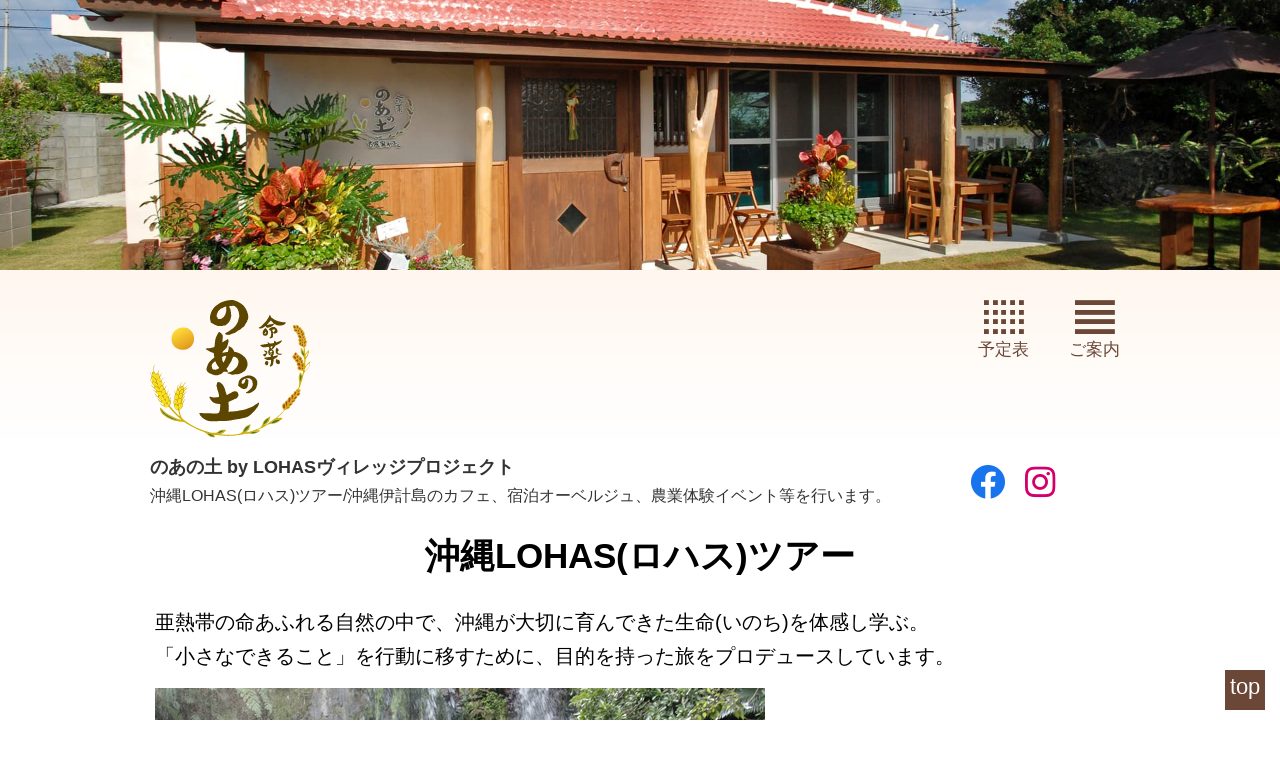

--- FILE ---
content_type: text/html; charset=UTF-8
request_url: https://www.lohas-village.or.jp/cat_result/215.html
body_size: 9614
content:
    <!DOCTYPE html>
<html lang="ja">
    
    <head>
        <meta charset="UTF-8">
        
        <meta name="viewport" content="width=device-width">
        
        <title>              沖縄LOHAS(ロハス)ツアー/のあの土 by LOHASヴィレッジプロジェクト            </title>
            
        <link rel="pingback" href="https://www.lohas-village.or.jp/xmlrpc.php">
        
        <meta name='robots' content='max-image-preview:large' />
	<style>img:is([sizes="auto" i], [sizes^="auto," i]) { contain-intrinsic-size: 3000px 1500px }</style>
	<style id='classic-theme-styles-inline-css' type='text/css'>
/*! This file is auto-generated */
.wp-block-button__link{color:#fff;background-color:#32373c;border-radius:9999px;box-shadow:none;text-decoration:none;padding:calc(.667em + 2px) calc(1.333em + 2px);font-size:1.125em}.wp-block-file__button{background:#32373c;color:#fff;text-decoration:none}
</style>
<style id='xo-event-calendar-event-calendar-style-inline-css' type='text/css'>
.xo-event-calendar{font-family:Helvetica Neue,Helvetica,Hiragino Kaku Gothic ProN,Meiryo,MS PGothic,sans-serif;overflow:auto;position:relative}.xo-event-calendar td,.xo-event-calendar th{padding:0!important}.xo-event-calendar .calendar:nth-child(n+2) .month-next,.xo-event-calendar .calendar:nth-child(n+2) .month-prev{visibility:hidden}.xo-event-calendar table{background-color:transparent;border-collapse:separate;border-spacing:0;color:#333;margin:0;padding:0;table-layout:fixed;width:100%}.xo-event-calendar table caption,.xo-event-calendar table tbody,.xo-event-calendar table td,.xo-event-calendar table tfoot,.xo-event-calendar table th,.xo-event-calendar table thead,.xo-event-calendar table tr{background:transparent;border:0;margin:0;opacity:1;outline:0;padding:0;vertical-align:baseline}.xo-event-calendar table table tr{display:table-row}.xo-event-calendar table table td,.xo-event-calendar table table th{display:table-cell;padding:0}.xo-event-calendar table.xo-month{border:1px solid #ccc;border-right-width:0;margin:0 0 8px;padding:0}.xo-event-calendar table.xo-month td,.xo-event-calendar table.xo-month th{background-color:#fff;border:1px solid #ccc;padding:0}.xo-event-calendar table.xo-month caption{caption-side:top}.xo-event-calendar table.xo-month .month-header{display:flex;flex-flow:wrap;justify-content:center;margin:4px 0}.xo-event-calendar table.xo-month .month-header>span{flex-grow:1;text-align:center}.xo-event-calendar table.xo-month button{background-color:transparent;border:0;box-shadow:none;color:#333;cursor:pointer;margin:0;overflow:hidden;padding:0;text-shadow:none;width:38px}.xo-event-calendar table.xo-month button[disabled]{cursor:default;opacity:.3}.xo-event-calendar table.xo-month button>span{text-align:center;vertical-align:middle}.xo-event-calendar table.xo-month button span.nav-prev{border-bottom:2px solid #333;border-left:2px solid #333;display:inline-block;font-size:0;height:13px;transform:rotate(45deg);width:13px}.xo-event-calendar table.xo-month button span.nav-next{border-right:2px solid #333;border-top:2px solid #333;display:inline-block;font-size:0;height:13px;transform:rotate(45deg);width:13px}.xo-event-calendar table.xo-month button:hover span.nav-next,.xo-event-calendar table.xo-month button:hover span.nav-prev{border-width:3px}.xo-event-calendar table.xo-month>thead th{border-width:0 1px 0 0;color:#333;font-size:.9em;font-weight:700;padding:1px 0;text-align:center}.xo-event-calendar table.xo-month>thead th.sunday{color:#d00}.xo-event-calendar table.xo-month>thead th.saturday{color:#00d}.xo-event-calendar table.xo-month .month-week{border:0;overflow:hidden;padding:0;position:relative;width:100%}.xo-event-calendar table.xo-month .month-week table{border:0;margin:0;padding:0}.xo-event-calendar table.xo-month .month-dayname{border-width:1px 0 0 1px;bottom:0;left:0;position:absolute;right:0;top:0}.xo-event-calendar table.xo-month .month-dayname td{border-width:1px 1px 0 0;padding:0}.xo-event-calendar table.xo-month .month-dayname td div{border-width:1px 1px 0 0;font-size:100%;height:1000px;line-height:1.2em;padding:4px;text-align:right}.xo-event-calendar table.xo-month .month-dayname td div.other-month{opacity:.6}.xo-event-calendar table.xo-month .month-dayname td div.today{color:#00d;font-weight:700}.xo-event-calendar table.xo-month .month-dayname-space{height:1.5em;position:relative;top:0}.xo-event-calendar table.xo-month .month-event{background-color:transparent;position:relative;top:0}.xo-event-calendar table.xo-month .month-event td{background-color:transparent;border-width:0 1px 0 0;padding:0 1px 2px}.xo-event-calendar table.xo-month .month-event-space{background-color:transparent;height:1.5em}.xo-event-calendar table.xo-month .month-event-space td{border-width:0 1px 0 0}.xo-event-calendar table.xo-month .month-event tr,.xo-event-calendar table.xo-month .month-event-space tr{background-color:transparent}.xo-event-calendar table.xo-month .month-event-title{background-color:#ccc;border-radius:3px;color:#666;display:block;font-size:.8em;margin:1px;overflow:hidden;padding:0 4px;text-align:left;white-space:nowrap}.xo-event-calendar p.holiday-title{font-size:90%;margin:0;padding:2px 0;vertical-align:middle}.xo-event-calendar p.holiday-title span{border:1px solid #ccc;margin:0 6px 0 0;padding:0 0 0 18px}.xo-event-calendar .loading-animation{left:50%;margin:-20px 0 0 -20px;position:absolute;top:50%}@media(min-width:600px){.xo-event-calendar .calendars.columns-2{-moz-column-gap:15px;column-gap:15px;display:grid;grid-template-columns:repeat(2,1fr);row-gap:5px}.xo-event-calendar .calendars.columns-2 .month-next,.xo-event-calendar .calendars.columns-2 .month-prev{visibility:hidden}.xo-event-calendar .calendars.columns-2 .calendar:first-child .month-prev,.xo-event-calendar .calendars.columns-2 .calendar:nth-child(2) .month-next{visibility:visible}.xo-event-calendar .calendars.columns-3{-moz-column-gap:15px;column-gap:15px;display:grid;grid-template-columns:repeat(3,1fr);row-gap:5px}.xo-event-calendar .calendars.columns-3 .month-next,.xo-event-calendar .calendars.columns-3 .month-prev{visibility:hidden}.xo-event-calendar .calendars.columns-3 .calendar:first-child .month-prev,.xo-event-calendar .calendars.columns-3 .calendar:nth-child(3) .month-next{visibility:visible}.xo-event-calendar .calendars.columns-4{-moz-column-gap:15px;column-gap:15px;display:grid;grid-template-columns:repeat(4,1fr);row-gap:5px}.xo-event-calendar .calendars.columns-4 .month-next,.xo-event-calendar .calendars.columns-4 .month-prev{visibility:hidden}.xo-event-calendar .calendars.columns-4 .calendar:first-child .month-prev,.xo-event-calendar .calendars.columns-4 .calendar:nth-child(4) .month-next{visibility:visible}}.xo-event-calendar.xo-calendar-loading .xo-months{opacity:.5}.xo-event-calendar.xo-calendar-loading .loading-animation{animation:loadingCircRot .8s linear infinite;border:5px solid rgba(0,0,0,.2);border-radius:50%;border-top-color:#4285f4;height:40px;width:40px}@keyframes loadingCircRot{0%{transform:rotate(0deg)}to{transform:rotate(359deg)}}.xo-event-calendar.is-style-legacy table.xo-month .month-header>span{font-size:120%;line-height:28px}.xo-event-calendar.is-style-regular table.xo-month button:not(:hover):not(:active):not(.has-background){background-color:transparent;color:#333}.xo-event-calendar.is-style-regular table.xo-month button>span{text-align:center;vertical-align:middle}.xo-event-calendar.is-style-regular table.xo-month button>span:not(.dashicons){font-size:2em;overflow:hidden;text-indent:100%;white-space:nowrap}.xo-event-calendar.is-style-regular table.xo-month .month-next,.xo-event-calendar.is-style-regular table.xo-month .month-prev{height:2em;width:2em}.xo-event-calendar.is-style-regular table.xo-month .month-header{align-items:center;display:flex;justify-content:center;padding:.2em 0}.xo-event-calendar.is-style-regular table.xo-month .month-header .calendar-caption{flex-grow:1}.xo-event-calendar.is-style-regular table.xo-month .month-header>span{font-size:1.1em}.xo-event-calendar.is-style-regular table.xo-month>thead th{background:#fafafa;font-size:.8em}.xo-event-calendar.is-style-regular table.xo-month .month-dayname td div{font-size:1em;padding:.2em}.xo-event-calendar.is-style-regular table.xo-month .month-dayname td div.today{color:#339;font-weight:700}.xo-event-calendar.is-style-regular .holiday-titles{display:inline-flex;flex-wrap:wrap;gap:.25em 1em}.xo-event-calendar.is-style-regular p.holiday-title{font-size:.875em;margin:0 0 .5em}.xo-event-calendar.is-style-regular p.holiday-title span{margin:0 .25em 0 0;padding:0 0 0 1.25em}

</style>
<style id='xo-event-calendar-simple-calendar-style-inline-css' type='text/css'>
.xo-simple-calendar{box-sizing:border-box;font-family:Helvetica Neue,Helvetica,Hiragino Kaku Gothic ProN,Meiryo,MS PGothic,sans-serif;margin:0;padding:0;position:relative}.xo-simple-calendar td,.xo-simple-calendar th{padding:0!important}.xo-simple-calendar .calendar:nth-child(n+2) .month-next,.xo-simple-calendar .calendar:nth-child(n+2) .month-prev{visibility:hidden}.xo-simple-calendar .calendar table.month{border:0;border-collapse:separate;border-spacing:1px;box-sizing:border-box;margin:0 0 .5em;min-width:auto;outline:0;padding:0;table-layout:fixed;width:100%}.xo-simple-calendar .calendar table.month caption,.xo-simple-calendar .calendar table.month tbody,.xo-simple-calendar .calendar table.month td,.xo-simple-calendar .calendar table.month tfoot,.xo-simple-calendar .calendar table.month th,.xo-simple-calendar .calendar table.month thead,.xo-simple-calendar .calendar table.month tr{background:transparent;border:0;margin:0;opacity:1;outline:0;padding:0;vertical-align:baseline}.xo-simple-calendar .calendar table.month caption{caption-side:top;font-size:1.1em}.xo-simple-calendar .calendar table.month .month-header{align-items:center;display:flex;justify-content:center;width:100%}.xo-simple-calendar .calendar table.month .month-header .month-title{flex-grow:1;font-size:1em;font-weight:400;letter-spacing:.1em;line-height:1em;padding:0;text-align:center}.xo-simple-calendar .calendar table.month .month-header button{background:none;background-color:transparent;border:0;font-size:1.4em;line-height:1.4em;margin:0;outline-offset:0;padding:0;width:1.4em}.xo-simple-calendar .calendar table.month .month-header button:not(:hover):not(:active):not(.has-background){background-color:transparent}.xo-simple-calendar .calendar table.month .month-header button:hover{opacity:.6}.xo-simple-calendar .calendar table.month .month-header button:disabled{cursor:auto;opacity:.3}.xo-simple-calendar .calendar table.month .month-header .month-next,.xo-simple-calendar .calendar table.month .month-header .month-prev{background-color:transparent;color:#333;cursor:pointer}.xo-simple-calendar .calendar table.month tr{background:transparent;border:0;outline:0}.xo-simple-calendar .calendar table.month td,.xo-simple-calendar .calendar table.month th{background:transparent;border:0;outline:0;text-align:center;vertical-align:middle;word-break:normal}.xo-simple-calendar .calendar table.month th{font-size:.8em;font-weight:700}.xo-simple-calendar .calendar table.month td{font-size:1em;font-weight:400}.xo-simple-calendar .calendar table.month .day.holiday{color:#333}.xo-simple-calendar .calendar table.month .day.other{opacity:.3}.xo-simple-calendar .calendar table.month .day>span{box-sizing:border-box;display:inline-block;padding:.2em;width:100%}.xo-simple-calendar .calendar table.month th>span{color:#333}.xo-simple-calendar .calendar table.month .day.sun>span,.xo-simple-calendar .calendar table.month th.sun>span{color:#ec0220}.xo-simple-calendar .calendar table.month .day.sat>span,.xo-simple-calendar .calendar table.month th.sat>span{color:#0069de}.xo-simple-calendar .calendars-footer{margin:.5em;padding:0}.xo-simple-calendar .calendars-footer ul.holiday-titles{border:0;display:inline-flex;flex-wrap:wrap;gap:.25em 1em;margin:0;outline:0;padding:0}.xo-simple-calendar .calendars-footer ul.holiday-titles li{border:0;list-style:none;margin:0;outline:0;padding:0}.xo-simple-calendar .calendars-footer ul.holiday-titles li:after,.xo-simple-calendar .calendars-footer ul.holiday-titles li:before{content:none}.xo-simple-calendar .calendars-footer ul.holiday-titles .mark{border-radius:50%;display:inline-block;height:1.2em;vertical-align:middle;width:1.2em}.xo-simple-calendar .calendars-footer ul.holiday-titles .title{font-size:.7em;vertical-align:middle}@media(min-width:600px){.xo-simple-calendar .calendars.columns-2{-moz-column-gap:15px;column-gap:15px;display:grid;grid-template-columns:repeat(2,1fr);row-gap:5px}.xo-simple-calendar .calendars.columns-2 .month-next,.xo-simple-calendar .calendars.columns-2 .month-prev{visibility:hidden}.xo-simple-calendar .calendars.columns-2 .calendar:first-child .month-prev,.xo-simple-calendar .calendars.columns-2 .calendar:nth-child(2) .month-next{visibility:visible}.xo-simple-calendar .calendars.columns-3{-moz-column-gap:15px;column-gap:15px;display:grid;grid-template-columns:repeat(3,1fr);row-gap:5px}.xo-simple-calendar .calendars.columns-3 .month-next,.xo-simple-calendar .calendars.columns-3 .month-prev{visibility:hidden}.xo-simple-calendar .calendars.columns-3 .calendar:first-child .month-prev,.xo-simple-calendar .calendars.columns-3 .calendar:nth-child(3) .month-next{visibility:visible}.xo-simple-calendar .calendars.columns-4{-moz-column-gap:15px;column-gap:15px;display:grid;grid-template-columns:repeat(4,1fr);row-gap:5px}.xo-simple-calendar .calendars.columns-4 .month-next,.xo-simple-calendar .calendars.columns-4 .month-prev{visibility:hidden}.xo-simple-calendar .calendars.columns-4 .calendar:first-child .month-prev,.xo-simple-calendar .calendars.columns-4 .calendar:nth-child(4) .month-next{visibility:visible}}.xo-simple-calendar .calendar-loading-animation{left:50%;margin:-20px 0 0 -20px;position:absolute;top:50%}.xo-simple-calendar.xo-calendar-loading .calendars{opacity:.3}.xo-simple-calendar.xo-calendar-loading .calendar-loading-animation{animation:SimpleCalendarLoadingCircRot .8s linear infinite;border:5px solid rgba(0,0,0,.2);border-radius:50%;border-top-color:#4285f4;height:40px;width:40px}@keyframes SimpleCalendarLoadingCircRot{0%{transform:rotate(0deg)}to{transform:rotate(359deg)}}.xo-simple-calendar.is-style-regular table.month{border-collapse:collapse;border-spacing:0}.xo-simple-calendar.is-style-regular table.month tr{border:0}.xo-simple-calendar.is-style-regular table.month .day>span{border-radius:50%;line-height:2em;padding:.1em;width:2.2em}.xo-simple-calendar.is-style-frame table.month{background:transparent;border-collapse:collapse;border-spacing:0}.xo-simple-calendar.is-style-frame table.month thead tr{background:#eee}.xo-simple-calendar.is-style-frame table.month tbody tr{background:#fff}.xo-simple-calendar.is-style-frame table.month td,.xo-simple-calendar.is-style-frame table.month th{border:1px solid #ccc}.xo-simple-calendar.is-style-frame .calendars-footer{margin:8px 0}.xo-simple-calendar.is-style-frame .calendars-footer ul.holiday-titles .mark{border:1px solid #ccc;border-radius:0}

</style>
<style id='global-styles-inline-css' type='text/css'>
:root{--wp--preset--aspect-ratio--square: 1;--wp--preset--aspect-ratio--4-3: 4/3;--wp--preset--aspect-ratio--3-4: 3/4;--wp--preset--aspect-ratio--3-2: 3/2;--wp--preset--aspect-ratio--2-3: 2/3;--wp--preset--aspect-ratio--16-9: 16/9;--wp--preset--aspect-ratio--9-16: 9/16;--wp--preset--color--black: #000000;--wp--preset--color--cyan-bluish-gray: #abb8c3;--wp--preset--color--white: #ffffff;--wp--preset--color--pale-pink: #f78da7;--wp--preset--color--vivid-red: #cf2e2e;--wp--preset--color--luminous-vivid-orange: #ff6900;--wp--preset--color--luminous-vivid-amber: #fcb900;--wp--preset--color--light-green-cyan: #7bdcb5;--wp--preset--color--vivid-green-cyan: #00d084;--wp--preset--color--pale-cyan-blue: #8ed1fc;--wp--preset--color--vivid-cyan-blue: #0693e3;--wp--preset--color--vivid-purple: #9b51e0;--wp--preset--gradient--vivid-cyan-blue-to-vivid-purple: linear-gradient(135deg,rgba(6,147,227,1) 0%,rgb(155,81,224) 100%);--wp--preset--gradient--light-green-cyan-to-vivid-green-cyan: linear-gradient(135deg,rgb(122,220,180) 0%,rgb(0,208,130) 100%);--wp--preset--gradient--luminous-vivid-amber-to-luminous-vivid-orange: linear-gradient(135deg,rgba(252,185,0,1) 0%,rgba(255,105,0,1) 100%);--wp--preset--gradient--luminous-vivid-orange-to-vivid-red: linear-gradient(135deg,rgba(255,105,0,1) 0%,rgb(207,46,46) 100%);--wp--preset--gradient--very-light-gray-to-cyan-bluish-gray: linear-gradient(135deg,rgb(238,238,238) 0%,rgb(169,184,195) 100%);--wp--preset--gradient--cool-to-warm-spectrum: linear-gradient(135deg,rgb(74,234,220) 0%,rgb(151,120,209) 20%,rgb(207,42,186) 40%,rgb(238,44,130) 60%,rgb(251,105,98) 80%,rgb(254,248,76) 100%);--wp--preset--gradient--blush-light-purple: linear-gradient(135deg,rgb(255,206,236) 0%,rgb(152,150,240) 100%);--wp--preset--gradient--blush-bordeaux: linear-gradient(135deg,rgb(254,205,165) 0%,rgb(254,45,45) 50%,rgb(107,0,62) 100%);--wp--preset--gradient--luminous-dusk: linear-gradient(135deg,rgb(255,203,112) 0%,rgb(199,81,192) 50%,rgb(65,88,208) 100%);--wp--preset--gradient--pale-ocean: linear-gradient(135deg,rgb(255,245,203) 0%,rgb(182,227,212) 50%,rgb(51,167,181) 100%);--wp--preset--gradient--electric-grass: linear-gradient(135deg,rgb(202,248,128) 0%,rgb(113,206,126) 100%);--wp--preset--gradient--midnight: linear-gradient(135deg,rgb(2,3,129) 0%,rgb(40,116,252) 100%);--wp--preset--font-size--small: 13px;--wp--preset--font-size--medium: 20px;--wp--preset--font-size--large: 36px;--wp--preset--font-size--x-large: 42px;--wp--preset--spacing--20: 0.44rem;--wp--preset--spacing--30: 0.67rem;--wp--preset--spacing--40: 1rem;--wp--preset--spacing--50: 1.5rem;--wp--preset--spacing--60: 2.25rem;--wp--preset--spacing--70: 3.38rem;--wp--preset--spacing--80: 5.06rem;--wp--preset--shadow--natural: 6px 6px 9px rgba(0, 0, 0, 0.2);--wp--preset--shadow--deep: 12px 12px 50px rgba(0, 0, 0, 0.4);--wp--preset--shadow--sharp: 6px 6px 0px rgba(0, 0, 0, 0.2);--wp--preset--shadow--outlined: 6px 6px 0px -3px rgba(255, 255, 255, 1), 6px 6px rgba(0, 0, 0, 1);--wp--preset--shadow--crisp: 6px 6px 0px rgba(0, 0, 0, 1);}:where(.is-layout-flex){gap: 0.5em;}:where(.is-layout-grid){gap: 0.5em;}body .is-layout-flex{display: flex;}.is-layout-flex{flex-wrap: wrap;align-items: center;}.is-layout-flex > :is(*, div){margin: 0;}body .is-layout-grid{display: grid;}.is-layout-grid > :is(*, div){margin: 0;}:where(.wp-block-columns.is-layout-flex){gap: 2em;}:where(.wp-block-columns.is-layout-grid){gap: 2em;}:where(.wp-block-post-template.is-layout-flex){gap: 1.25em;}:where(.wp-block-post-template.is-layout-grid){gap: 1.25em;}.has-black-color{color: var(--wp--preset--color--black) !important;}.has-cyan-bluish-gray-color{color: var(--wp--preset--color--cyan-bluish-gray) !important;}.has-white-color{color: var(--wp--preset--color--white) !important;}.has-pale-pink-color{color: var(--wp--preset--color--pale-pink) !important;}.has-vivid-red-color{color: var(--wp--preset--color--vivid-red) !important;}.has-luminous-vivid-orange-color{color: var(--wp--preset--color--luminous-vivid-orange) !important;}.has-luminous-vivid-amber-color{color: var(--wp--preset--color--luminous-vivid-amber) !important;}.has-light-green-cyan-color{color: var(--wp--preset--color--light-green-cyan) !important;}.has-vivid-green-cyan-color{color: var(--wp--preset--color--vivid-green-cyan) !important;}.has-pale-cyan-blue-color{color: var(--wp--preset--color--pale-cyan-blue) !important;}.has-vivid-cyan-blue-color{color: var(--wp--preset--color--vivid-cyan-blue) !important;}.has-vivid-purple-color{color: var(--wp--preset--color--vivid-purple) !important;}.has-black-background-color{background-color: var(--wp--preset--color--black) !important;}.has-cyan-bluish-gray-background-color{background-color: var(--wp--preset--color--cyan-bluish-gray) !important;}.has-white-background-color{background-color: var(--wp--preset--color--white) !important;}.has-pale-pink-background-color{background-color: var(--wp--preset--color--pale-pink) !important;}.has-vivid-red-background-color{background-color: var(--wp--preset--color--vivid-red) !important;}.has-luminous-vivid-orange-background-color{background-color: var(--wp--preset--color--luminous-vivid-orange) !important;}.has-luminous-vivid-amber-background-color{background-color: var(--wp--preset--color--luminous-vivid-amber) !important;}.has-light-green-cyan-background-color{background-color: var(--wp--preset--color--light-green-cyan) !important;}.has-vivid-green-cyan-background-color{background-color: var(--wp--preset--color--vivid-green-cyan) !important;}.has-pale-cyan-blue-background-color{background-color: var(--wp--preset--color--pale-cyan-blue) !important;}.has-vivid-cyan-blue-background-color{background-color: var(--wp--preset--color--vivid-cyan-blue) !important;}.has-vivid-purple-background-color{background-color: var(--wp--preset--color--vivid-purple) !important;}.has-black-border-color{border-color: var(--wp--preset--color--black) !important;}.has-cyan-bluish-gray-border-color{border-color: var(--wp--preset--color--cyan-bluish-gray) !important;}.has-white-border-color{border-color: var(--wp--preset--color--white) !important;}.has-pale-pink-border-color{border-color: var(--wp--preset--color--pale-pink) !important;}.has-vivid-red-border-color{border-color: var(--wp--preset--color--vivid-red) !important;}.has-luminous-vivid-orange-border-color{border-color: var(--wp--preset--color--luminous-vivid-orange) !important;}.has-luminous-vivid-amber-border-color{border-color: var(--wp--preset--color--luminous-vivid-amber) !important;}.has-light-green-cyan-border-color{border-color: var(--wp--preset--color--light-green-cyan) !important;}.has-vivid-green-cyan-border-color{border-color: var(--wp--preset--color--vivid-green-cyan) !important;}.has-pale-cyan-blue-border-color{border-color: var(--wp--preset--color--pale-cyan-blue) !important;}.has-vivid-cyan-blue-border-color{border-color: var(--wp--preset--color--vivid-cyan-blue) !important;}.has-vivid-purple-border-color{border-color: var(--wp--preset--color--vivid-purple) !important;}.has-vivid-cyan-blue-to-vivid-purple-gradient-background{background: var(--wp--preset--gradient--vivid-cyan-blue-to-vivid-purple) !important;}.has-light-green-cyan-to-vivid-green-cyan-gradient-background{background: var(--wp--preset--gradient--light-green-cyan-to-vivid-green-cyan) !important;}.has-luminous-vivid-amber-to-luminous-vivid-orange-gradient-background{background: var(--wp--preset--gradient--luminous-vivid-amber-to-luminous-vivid-orange) !important;}.has-luminous-vivid-orange-to-vivid-red-gradient-background{background: var(--wp--preset--gradient--luminous-vivid-orange-to-vivid-red) !important;}.has-very-light-gray-to-cyan-bluish-gray-gradient-background{background: var(--wp--preset--gradient--very-light-gray-to-cyan-bluish-gray) !important;}.has-cool-to-warm-spectrum-gradient-background{background: var(--wp--preset--gradient--cool-to-warm-spectrum) !important;}.has-blush-light-purple-gradient-background{background: var(--wp--preset--gradient--blush-light-purple) !important;}.has-blush-bordeaux-gradient-background{background: var(--wp--preset--gradient--blush-bordeaux) !important;}.has-luminous-dusk-gradient-background{background: var(--wp--preset--gradient--luminous-dusk) !important;}.has-pale-ocean-gradient-background{background: var(--wp--preset--gradient--pale-ocean) !important;}.has-electric-grass-gradient-background{background: var(--wp--preset--gradient--electric-grass) !important;}.has-midnight-gradient-background{background: var(--wp--preset--gradient--midnight) !important;}.has-small-font-size{font-size: var(--wp--preset--font-size--small) !important;}.has-medium-font-size{font-size: var(--wp--preset--font-size--medium) !important;}.has-large-font-size{font-size: var(--wp--preset--font-size--large) !important;}.has-x-large-font-size{font-size: var(--wp--preset--font-size--x-large) !important;}
:where(.wp-block-post-template.is-layout-flex){gap: 1.25em;}:where(.wp-block-post-template.is-layout-grid){gap: 1.25em;}
:where(.wp-block-columns.is-layout-flex){gap: 2em;}:where(.wp-block-columns.is-layout-grid){gap: 2em;}
:root :where(.wp-block-pullquote){font-size: 1.5em;line-height: 1.6;}
</style>
<link rel='stylesheet' id='xo-event-calendar-css' href='https://www.lohas-village.or.jp/wp-content/plugins/xo-event-calendar/css/xo-event-calendar.css' type='text/css' media='all' />
<link rel='stylesheet' id='wp-pagenavi-css' href='https://www.lohas-village.or.jp/wp-content/plugins/wp-pagenavi/pagenavi-css.css' type='text/css' media='all' />
<link rel="canonical" href="https://www.lohas-village.or.jp/cat_result/215.html" />
        
        <link rel="apple-touch-icon" sizes="180x180" href="https://www.lohas-village.or.jp/wp-content/themes/lvp25/image/favicon/apple-touch-icon-180x180.png">
        <link rel="icon" type="image/x-icon" href="https://www.lohas-village.or.jp/wp-content/themes/lvp25/image/favicon/favicon.ico">
        
        <link rel="stylesheet" href="https://www.lohas-village.or.jp/wp-content/themes/lvp25/style.css" type="text/css" media="screen">
        
        <!-- remodal -->
        <link rel="stylesheet" href="https://www.lohas-village.or.jp/wp-content/themes/lvp25/css/remodal.css">
        <link rel="stylesheet" href="https://www.lohas-village.or.jp/wp-content/themes/lvp25/css/remodal-default-theme.css">
        
        <link rel="stylesheet" type="text/css" href="https://www.lohas-village.or.jp/wp-content/themes/lvp25/css/colorbox.css">
        
                <!-- Global site tag (gtag.js) - Google Analytics -->
        <script async src="https://www.googletagmanager.com/gtag/js?id=G-D5RBDL5BX7"></script>
        <script>
            window.dataLayer = window.dataLayer || [];
            function gtag(){dataLayer.push(arguments);}
            gtag('js', new Date());
            
            gtag('config', 'G-D5RBDL5BX7');
        </script>

    </head>
    
    <body>
        <!-- ▼wrapper -->
        <div id="wrapper">
            
            <!-- ▼middle_block -->
            <div id="upper_block">
                <div id="upper_block_inner">
                    
                    <!-- ▼sub_theme -->
                    <div id="sub_theme" class="sub_theme_all">
                        
                    </div><!-- ▲sub_theme -->
                    
                                        
                    <div id="fix_nav">
                        <div id="fix_nav_inner">
                            <div id="logo">
                                <a href="https://www.lohas-village.or.jp">
                                    <img src="https://www.lohas-village.or.jp/wp-content/themes/lvp25/image/base/logo.svg" height="auto" width="210" alt="のあの土 by LOHASヴィレッジプロジェクト">
                                </a>
                            </div>
                            <nav id="modal_nav">
                                <ul>
                                    <li><a href="#modal2"><span class="icon-calendar1" aria-label="Calendar"></span><small>予定表</small></a></li>
                                    <li><a href="#modal1"><span class="icon-menu1" aria-label="Menu"></span><small>ご案内</small></a></li>
                                </ul>
                            </nav>
                        </div>
                    </div>
                                        
                </div>
            </div><!-- ▲upper_block -->
            
            <!-- ▼middle_block -->
            <div id="middle_block">
                <div id="middle_block_inner">
                    <div id="mono">
                        
                        <div id="disp_sns">
                            <div id="disp">
                                <h1>のあの土 by LOHASヴィレッジプロジェクト</h1>
                                <h2>沖縄LOHAS(ロハス)ツアー/沖縄伊計島のカフェ、宿泊オーベルジュ、農業体験イベント等を行います。</h2>
                            </div>
                                                <ul class="sns">
                        <li><a href="https://www.facebook.com/lohasvillage.jp" target="_blank" rel="noopener noreferrer" class="facebook"><span class="icon-icon_facebook" aria-label="facebook"></span></a></li>
                        <li><a href="https://www.instagram.com/lohas.village.project/" target="_blank" rel="noopener noreferrer" class="instagram"><span class="icon-icon_instagram" aria-label="instagram"></span></a></li>
                    </ul>                        </div>
                        
                        <div class="entry">
                                                                                    <h1>沖縄LOHAS(ロハス)ツアー</h1>
                            <p>亜熱帯の命あふれる自然の中で、沖縄が大切に育んできた生命(いのち)を体感し学ぶ。<br />
「小さなできること」を行動に移すために、目的を持った旅をプロデュースしています。</p>
<p><img fetchpriority="high" decoding="async" class="alignnone size-full wp-image-237" src="https://www.lohas-village.or.jp/wp-content/uploads/2008/04/results_b_12.png" alt="results_b_12" width="610" height="380" /></p>
<p>観光目的のツアーではなく、自然と密接に調和を図り、また神や自然を敬い、生活してきた沖縄の人々との交流から、現代に忘れがちなライフスタイルを再発見していきます。</p>
<p>沖縄の先人の教えや自然と共に生きていく生活の知恵を見る事で、より深い沖縄を知ることができます。<br />
また、沖縄の自然や風土、食文化や伝統について理解を深める事ができます。</p>
<p>地元の人々との情報交流なども行えます。</p>
<p><img decoding="async" class="alignnone size-full wp-image-238" src="https://www.lohas-village.or.jp/wp-content/uploads/2008/04/results_b_01.png" alt="results_b_01" width="610" height="380" /> <img decoding="async" class="alignnone size-medium wp-image-239" src="https://www.lohas-village.or.jp/wp-content/uploads/2008/04/results_b_02.png" alt="results_b_02" width="610" height="380" /> <img loading="lazy" decoding="async" class="alignnone size-medium wp-image-240" src="https://www.lohas-village.or.jp/wp-content/uploads/2008/04/results_b_03.png" alt="results_b_03" width="610" height="380" /> <img loading="lazy" decoding="async" class="alignnone size-medium wp-image-241" src="https://www.lohas-village.or.jp/wp-content/uploads/2008/04/results_b_04.png" alt="results_b_04" width="610" height="380" /> <img loading="lazy" decoding="async" class="alignnone size-medium wp-image-242" src="https://www.lohas-village.or.jp/wp-content/uploads/2008/04/results_b_05.png" alt="results_b_05" width="610" height="380" /> <img loading="lazy" decoding="async" class="alignnone size-medium wp-image-243" src="https://www.lohas-village.or.jp/wp-content/uploads/2008/04/results_b_06.png" alt="results_b_06" width="610" height="380" /> <img loading="lazy" decoding="async" class="alignnone size-medium wp-image-244" src="https://www.lohas-village.or.jp/wp-content/uploads/2008/04/results_b_07.png" alt="results_b_07" width="610" height="380" /> <img loading="lazy" decoding="async" class="alignnone size-medium wp-image-245" src="https://www.lohas-village.or.jp/wp-content/uploads/2008/04/results_b_08.png" alt="results_b_08" width="610" height="380" /> <img loading="lazy" decoding="async" class="alignnone size-medium wp-image-246" src="https://www.lohas-village.or.jp/wp-content/uploads/2008/04/results_b_09.png" alt="results_b_09" width="610" height="380" /> <img loading="lazy" decoding="async" class="alignnone size-medium wp-image-247" src="https://www.lohas-village.or.jp/wp-content/uploads/2008/04/results_b_10.png" alt="results_b_10" width="610" height="380" /> <img loading="lazy" decoding="async" class="alignnone size-medium wp-image-248" src="https://www.lohas-village.or.jp/wp-content/uploads/2008/04/results_b_11.png" alt="results_b_11" width="610" height="380" /></p>
                                                                                </div>
                        
                    </div>
                </div>
            </div><!-- ▲middle_block -->
            
                                <div id="under_theme" class="under_theme_all">

                    </div>            
                        <!-- ▼under_block -->
            <div id="under_block">
                <div id="under_block_inner">
                    
                    <!-- ▼company_information -->
                    <div id="company_information">
                        <div class="comany_name">のあの土 by LOHASヴィレッジプロジェクト</div>
                        <div class="comany_phones"><span class="icon-phone" aria-label="phone"></span> 098-923-0270</div>
                        <div class="comany_address">〒904-2421 うるま市与那城伊計130番地 <a href="https://goo.gl/maps/DXZFoMU67vHLiNCS8" target="_blank" rel="noopener noreferrer"><span class="icon-location" aria-label="map"></span></a></div>
                        <div class="comany_phones">営業時間: 11:00-16:00(LO15:00) 日・月</div>
                    </div><!-- ▲company_information -->
                    
                    <div id="under_nav_area">
                        <nav id="under_nav">
                            <ul>
                                <li><a href="https://www.lohas-village.or.jp/"><span class="icon-home"></span> トップページ</a></li>
                            </ul>
                            <ul>
                                <li><a href="https://www.lohas-village.or.jp/accommodation">オーベルジュ・のあの土<br>(お食事とお宿のプラン)</a></li>
                                <li><a href="https://www.lohas-village.or.jp/menu">命薬・のあの土<br>(沖縄の古民家カフェ)</a></li>
                                <li><a href="https://www.lohas-village.or.jp/experience_farming">イベント<br>(農業体験や各種イベント)</a></li>
                            </ul>
                            <ul>
                                <li><a href="https://www.lohas-village.or.jp/organic">沖縄伝承農法</a></li>
                                <li><a href="https://www.lohas-village.or.jp/lohas">LOHAS(ロハス)とは？</a></li>
                                <li><a href="https://www.lohas-village.or.jp/balance">食と精神</a></li>
                            </ul>
                            <ul>
                                <li><a href="https://www.lohas-village.or.jp/noah">はじまり</a></li>
                                <li><a href="https://www.lohas-village.or.jp/about">経営理念</a></li>
                                <li><a href="https://www.lohas-village.or.jp/project">古民家再生プロジェクト</a></li>
                                <li><a href="https://www.lohas-village.or.jp/blog">Blog/News</a></li>
                                <li><a href="https://www.lohas-village.or.jp/company">会社案内</a></li>
                                <li><a href="https://www.lohas-village.or.jp/contact">お問い合わせ</a></li>
                            </ul>
                            <ul>
                                <li><a href="https://www.lohas-village.or.jp/policy">個人情報の取り扱いについて</a></li>
                            </ul>
                        </nav>
                    </div>
                    
                    <div id="design_copy">
                        <div id="copy">2008 - 2026 &copy; のあの土 by LOHASヴィレッジプロジェクト</div>
                        <div id="design"><a href="https://www.ml-design.jp" target="_blank" rel="noopener"><img src="https://www.lohas-village.or.jp/wp-content/themes/lvp25/image/base/ml_design.jpg" width="100" height="20" alt="ML Design"></a></div>
                    </div>
                    
                </div>
            </div><!-- ▲under_block -->
        
        </div>
        
        <div id="scroller"><a href="#top">top</span></a></div>
        
        <!-- ▼remodal1 -->
        <div class="remodal modal_bg_color1" data-remodal-id="modal1" role="dialog" aria-labelledby="modal1Title" aria-describedby="modal1Desc">
            <!-- button_claose -->
            <button data-remodal-action="close" class="remodal-close" aria-label="Close"></button>

            <!-- modal_body -->
            <div class="modal_body">

                <div class="modal-content">
                    <h2>各種ご案内</h2>
                    <ul class="menu_group_1">
                        <li><a href="https://www.lohas-village.or.jp"><span class="icon-home"></span> トップページ</a></li>
                    </ul>
                    <ul class="menu_group_3">
                        <li><a href="https://www.lohas-village.or.jp/accommodation">オーベルジュ・のあの土<br>(お食事とお宿のプラン)</a></li>
                        <li><a href="https://www.lohas-village.or.jp/menu">命薬・のあの土<br>(沖縄の古民家カフェ)</a></li>
                        <li><a href="https://www.lohas-village.or.jp/experience_farming">イベント<br>(農業体験や各種イベント)</a></li>
                    </ul>
                    <ul class="menu_group_4">
                        <li><a href="https://www.lohas-village.or.jp/noas_soil">施設紹介</a></li>
                        <li><a href="https://www.lohas-village.or.jp/lohas">LOHAS(ロハス)とは？</a></li>
                        <li><a href="https://www.lohas-village.or.jp/balance">食と精神</a></li>
                        <li><a href="https://www.lohas-village.or.jp/organic">沖縄伝承農法</a></li>
                    </ul>
                    <ul class="menu_group_2">
                        <li><a href="https://www.lohas-village.or.jp/noah">はじまり</a></li>
                        <li><a href="https://www.lohas-village.or.jp/about">経営理念</a></li>
                        <li><a href="https://www.lohas-village.or.jp/project">古民家再生プロジェクト</a></li>
                        <li><a href="https://www.lohas-village.or.jp/blog">Blog/News</a></li>
                        <li><a href="https://www.lohas-village.or.jp/company">会社案内</a></li>
                        <li><a href="https://www.lohas-village.or.jp/contact">お問い合わせ</a></li>
                    </ul>
                </div>

            </div><!-- modal_body -->

            <!-- button_claose -->
            <button data-remodal-action="cancel" class="remodal-cancel">閉じる</button>
        </div><!-- ▲remodal1 -->

        <!-- ▼remodal2 -->
        <div class="remodal modal_bg_color2" data-remodal-id="modal2" role="dialog" aria-labelledby="modal1Title" aria-describedby="modal1Desc">
            <!-- button_claose -->
            <button data-remodal-action="close" class="remodal-close" aria-label="Close"></button>

            <!-- modal_body -->
            <div class="modal_body">

                <div class="modal-content">
                    <h2>予定表</h2>
                    <div  id="xo-event-calendar-1" class="xo-event-calendar" ><div class="calendars xo-months" ><div class="calendar xo-month-wrap"><table class="xo-month"><caption><div class="month-header"><button type="button" class="month-prev" onclick="this.disabled = true; xo_event_calendar_month(this,'2025-12',1,'','all',1,3,0,1,1,'',1,1,'2026-1'); return false;"><span class="nav-prev">PREV</span></button><span class="calendar-caption">2026年 1月</span><button type="button" class="month-next" onclick="this.disabled = true; xo_event_calendar_month(this,'2026-2',1,'','all',1,3,0,1,1,'',1,1,'2026-1'); return false;"><span class="nav-next">NEXT</span></button></div></caption><thead><tr><th class="sunday">日</th><th class="monday">月</th><th class="tuesday">火</th><th class="wednesday">水</th><th class="thursday">木</th><th class="friday">金</th><th class="saturday">土</th></tr></thead><tbody><tr><td colspan="7" class="month-week"><table class="month-dayname"><tbody><tr class="dayname"><td><div class="other-month" >28</div></td><td><div class="other-month" >29</div></td><td><div class="other-month holiday-all" style="background-color: #fddde6;">30</div></td><td><div class="other-month holiday-all" style="background-color: #fddde6;">31</div></td><td><div class="holiday-all" style="background-color: #fddde6;">1</div></td><td><div class="holiday-all" style="background-color: #fddde6;">2</div></td><td><div class="holiday-all" style="background-color: #fddde6;">3</div></td></tr></tbody></table><div class="month-dayname-space"></div><table class="month-event-space"><tbody><tr><td><div></div></td><td><div></div></td><td><div></div></td><td><div></div></td><td><div></div></td><td><div></div></td><td><div></div></td></tr></tbody></table></td></tr><tr><td colspan="7" class="month-week"><table class="month-dayname"><tbody><tr class="dayname"><td><div >4</div></td><td><div >5</div></td><td><div class="holiday-all" style="background-color: #fddde6;">6</div></td><td><div class="holiday-all" style="background-color: #fddde6;">7</div></td><td><div class="holiday-all" style="background-color: #fddde6;">8</div></td><td><div class="holiday-all" style="background-color: #fddde6;">9</div></td><td><div class="holiday-all" style="background-color: #fddde6;">10</div></td></tr></tbody></table><div class="month-dayname-space"></div><table class="month-event-space"><tbody><tr><td><div></div></td><td><div></div></td><td><div></div></td><td><div></div></td><td><div></div></td><td><div></div></td><td><div></div></td></tr></tbody></table></td></tr><tr><td colspan="7" class="month-week"><table class="month-dayname"><tbody><tr class="dayname"><td><div >11</div></td><td><div >12</div></td><td><div class="holiday-all" style="background-color: #fddde6;">13</div></td><td><div class="holiday-all" style="background-color: #fddde6;">14</div></td><td><div class="holiday-all" style="background-color: #fddde6;">15</div></td><td><div class="holiday-all" style="background-color: #fddde6;">16</div></td><td><div class="holiday-all" style="background-color: #fddde6;">17</div></td></tr></tbody></table><div class="month-dayname-space"></div><table class="month-event-space"><tbody><tr><td><div></div></td><td><div></div></td><td><div></div></td><td><div></div></td><td><div></div></td><td><div></div></td><td><div></div></td></tr></tbody></table></td></tr><tr><td colspan="7" class="month-week"><table class="month-dayname"><tbody><tr class="dayname"><td><div >18</div></td><td><div >19</div></td><td><div class="holiday-all" style="background-color: #fddde6;">20</div></td><td><div class="holiday-all" style="background-color: #fddde6;">21</div></td><td><div class="holiday-all" style="background-color: #fddde6;">22</div></td><td><div class="holiday-all" style="background-color: #fddde6;">23</div></td><td><div class="holiday-all" style="background-color: #fddde6;">24</div></td></tr></tbody></table><div class="month-dayname-space"></div><table class="month-event-space"><tbody><tr><td><div></div></td><td><div></div></td><td><div></div></td><td><div></div></td><td><div></div></td><td><div></div></td><td><div></div></td></tr></tbody></table></td></tr><tr><td colspan="7" class="month-week"><table class="month-dayname"><tbody><tr class="dayname"><td><div >25</div></td><td><div >26</div></td><td><div class="today holiday-all" style="background-color: #fddde6;">27</div></td><td><div class="holiday-all" style="background-color: #fddde6;">28</div></td><td><div class="holiday-all" style="background-color: #fddde6;">29</div></td><td><div class="holiday-all" style="background-color: #fddde6;">30</div></td><td><div class="holiday-all" style="background-color: #fddde6;">31</div></td></tr></tbody></table><div class="month-dayname-space"></div><table class="month-event-space"><tbody><tr><td><div></div></td><td><div></div></td><td><div></div></td><td><div></div></td><td><div></div></td><td><div></div></td><td><div></div></td></tr></tbody></table></td></tr></tbody></table></div>
</div><div class="holiday-titles" ><p class="holiday-title"><span style="background-color: #fddde6;"></span>定休日</p></div><div class="loading-animation"></div></div>
                    <div class="xo-event-list type-detail"><dl><dt><span class="thumbnail"><a href="https://www.lohas-village.or.jp/xo_event/%e8%87%a8%e6%99%82%e5%ba%97%e4%bc%91-34"></a></span></dt><dd><p><span class="date">2024年8月1日</span><span class="category category-cal_close" style="color:#333;background-color:#db6262;">臨時店休</span></p><p class="title"><a href="https://www.lohas-village.or.jp/xo_event/%e8%87%a8%e6%99%82%e5%ba%97%e4%bc%91-34">臨時店休</a></p><p class="event-date">開催日:  2024年8月18日</p><p class="excerpt"></p></dd></dl><dl><dt><span class="thumbnail"><a href="https://www.lohas-village.or.jp/xo_event/%e8%87%a8%e6%99%82%e5%ba%97%e4%bc%91-33"></a></span></dt><dd><p><span class="date">2024年3月4日</span><span class="category category-cal_close" style="color:#333;background-color:#db6262;">臨時店休</span></p><p class="title"><a href="https://www.lohas-village.or.jp/xo_event/%e8%87%a8%e6%99%82%e5%ba%97%e4%bc%91-33">臨時店休</a></p><p class="event-date">開催日:  2024年3月9日</p><p class="excerpt"></p></dd></dl><dl><dt><span class="thumbnail"><a href="https://www.lohas-village.or.jp/xo_event/%e8%b2%b8%e3%81%97%e5%88%87%e3%82%8a-2"></a></span></dt><dd><p><span class="date">2024年2月18日</span><span class="category category-cal_close" style="color:#333;background-color:#db6262;">臨時店休</span></p><p class="title"><a href="https://www.lohas-village.or.jp/xo_event/%e8%b2%b8%e3%81%97%e5%88%87%e3%82%8a-2">貸し切り</a></p><p class="event-date">開催日:  2024年3月23日 - 2024年3月25日</p><p class="excerpt"></p></dd></dl><dl><dt><span class="thumbnail"><a href="https://www.lohas-village.or.jp/xo_event/%e8%b2%b8%e3%81%97%e5%88%87%e3%82%8a"></a></span></dt><dd><p><span class="date">2024年2月18日</span><span class="category category-cal_close" style="color:#333;background-color:#db6262;">臨時店休</span></p><p class="title"><a href="https://www.lohas-village.or.jp/xo_event/%e8%b2%b8%e3%81%97%e5%88%87%e3%82%8a">貸し切り</a></p><p class="event-date">開催日:  2024年3月10日 - 2024年3月11日</p><p class="excerpt"></p></dd></dl><dl><dt><span class="thumbnail"><a href="https://www.lohas-village.or.jp/xo_event/%e8%87%a8%e6%99%82%e5%ba%97%e4%bc%91-32"></a></span></dt><dd><p><span class="date">2024年2月18日</span><span class="category category-cal_close" style="color:#333;background-color:#db6262;">臨時店休</span></p><p class="title"><a href="https://www.lohas-village.or.jp/xo_event/%e8%87%a8%e6%99%82%e5%ba%97%e4%bc%91-32">臨時店休</a></p><p class="event-date">開催日:  2024年3月4日</p><p class="excerpt"></p></dd></dl><dl><dt><span class="thumbnail"><a href="https://www.lohas-village.or.jp/xo_event/%e5%b9%b4%e6%9c%ab%e5%b9%b4%e5%a7%8b%e3%81%8a%e4%bc%91%e3%81%bf"></a></span></dt><dd><p><span class="date">2023年12月27日</span><span class="category category-cal_close" style="color:#333;background-color:#db6262;">臨時店休</span></p><p class="title"><a href="https://www.lohas-village.or.jp/xo_event/%e5%b9%b4%e6%9c%ab%e5%b9%b4%e5%a7%8b%e3%81%8a%e4%bc%91%e3%81%bf">年末年始お休み</a></p><p class="event-date">開催日:  2023年12月30日 - 2024年1月1日</p><p class="excerpt"></p></dd></dl><dl><dt><span class="thumbnail"><a href="https://www.lohas-village.or.jp/xo_event/%e8%87%a8%e6%99%82%e5%ba%97%e4%bc%91-31"></a></span></dt><dd><p><span class="date">2023年10月27日</span><span class="category category-cal_close" style="color:#333;background-color:#db6262;">臨時店休</span></p><p class="title"><a href="https://www.lohas-village.or.jp/xo_event/%e8%87%a8%e6%99%82%e5%ba%97%e4%bc%91-31">臨時店休</a></p><p class="event-date">開催日:  2023年11月23日</p><p class="excerpt"></p></dd></dl><dl><dt><span class="thumbnail"><a href="https://www.lohas-village.or.jp/xo_event/%e8%87%a8%e6%99%82%e5%ba%97%e4%bc%91-30"></a></span></dt><dd><p><span class="date">2023年10月27日</span><span class="category category-cal_close" style="color:#333;background-color:#db6262;">臨時店休</span></p><p class="title"><a href="https://www.lohas-village.or.jp/xo_event/%e8%87%a8%e6%99%82%e5%ba%97%e4%bc%91-30">臨時店休</a></p><p class="event-date">開催日:  2023年11月3日</p><p class="excerpt"></p></dd></dl><dl><dt><span class="thumbnail"><a href="https://www.lohas-village.or.jp/xo_event/%e8%87%a8%e6%99%82%e5%ba%97%e4%bc%91-29"></a></span></dt><dd><p><span class="date">2023年8月10日</span><span class="category category-cal_close" style="color:#333;background-color:#db6262;">臨時店休</span></p><p class="title"><a href="https://www.lohas-village.or.jp/xo_event/%e8%87%a8%e6%99%82%e5%ba%97%e4%bc%91-29">臨時店休</a></p><p class="event-date">開催日:  2023年8月14日</p><p class="excerpt"></p></dd></dl><dl><dt><span class="thumbnail"><a href="https://www.lohas-village.or.jp/xo_event/%e8%87%a8%e6%99%82%e5%ba%97%e4%bc%91-28"></a></span></dt><dd><p><span class="date">2023年8月10日</span><span class="category category-cal_close" style="color:#333;background-color:#db6262;">臨時店休</span></p><p class="title"><a href="https://www.lohas-village.or.jp/xo_event/%e8%87%a8%e6%99%82%e5%ba%97%e4%bc%91-28">臨時店休</a></p><p class="event-date">開催日:  2023年8月11日</p><p class="excerpt"></p></dd></dl></div>
                </div>

            </div><!-- modal_body -->

            <!-- button_claose -->
            <button data-remodal-action="cancel" class="remodal-cancel">閉じる</button>
        </div><!-- ▲remodal2 -->

        <script type="speculationrules">
{"prefetch":[{"source":"document","where":{"and":[{"href_matches":"\/*"},{"not":{"href_matches":["\/wp-*.php","\/wp-admin\/*","\/wp-content\/uploads\/*","\/wp-content\/*","\/wp-content\/plugins\/*","\/wp-content\/themes\/lvp25\/*","\/*\\?(.+)"]}},{"not":{"selector_matches":"a[rel~=\"nofollow\"]"}},{"not":{"selector_matches":".no-prefetch, .no-prefetch a"}}]},"eagerness":"conservative"}]}
</script>
<script type="text/javascript" id="xo-event-calendar-ajax-js-extra">
/* <![CDATA[ */
var xo_event_calendar_object = {"ajax_url":"https:\/\/www.lohas-village.or.jp\/wp-admin\/admin-ajax.php","action":"xo_event_calendar_month"};
var xo_simple_calendar_object = {"ajax_url":"https:\/\/www.lohas-village.or.jp\/wp-admin\/admin-ajax.php","action":"xo_simple_calendar_month"};
/* ]]> */
</script>
<script type="text/javascript" src="https://www.lohas-village.or.jp/wp-content/plugins/xo-event-calendar/js/ajax.js" id="xo-event-calendar-ajax-js"></script>

        <script src="https://code.jquery.com/jquery-3.7.1.js" integrity="sha256-eKhayi8LEQwp4NKxN+CfCh+3qOVUtJn3QNZ0TciWLP4=" crossorigin="anonymous"></script>

        <!-- remodal -->
        <script src="https://www.lohas-village.or.jp/wp-content/themes/lvp25/js/remodal.js" type="text/javascript" charset="UTF-8"></script>

        <script>
            $(function() {
                var $win = $(window),
                    $header = $('#modal_nav'),
                    fixclass = 'minimam-nav';

                $win.on('load scroll', function() {
                    var value = $(this).scrollTop();
                    if ( value > 700 ) {
                        $header.addClass(fixclass);
                    } else {
                        $header.removeClass(fixclass);
                    }
                });
            });
        </script>
        
        <!-- matchHeight -->
        <script type="text/javascript" src="https://www.lohas-village.or.jp/wp-content/themes/lvp25/js/jquery.matchHeight.js"></script>
        <script type="text/javascript">
            $(function() {
                $('.item').matchHeight();
            });
        </script>
        
        <!-- colorbox -->
        <script type="text/javascript" src="https://www.lohas-village.or.jp/wp-content/themes/lvp25/js/jquery.colorbox.js"></script>
        <script>
            $(function() {
                $(".gallery").colorbox({
                    maxWidth:"90%",
                    maxHeight:"90%",
                    opacity: 0.7
                });
            });
        </script>
        
    </body>
</html>
            

--- FILE ---
content_type: text/css
request_url: https://www.lohas-village.or.jp/wp-content/themes/lvp25/style.css
body_size: 7351
content:

/*
Theme Name: Lohas village project v25 Theme
Theme URI: https://www.lohas-village.or.jp
Description: Designed by ML Design
Version: 25.02
Author: ML Design
Author URI: https://www.ml-design.jp/
Tags: 
*/

@font-face {
    font-family: 'icomoon';
    src:  url('fonts/icomoon.eot?ujt233');
    src:  url('fonts/icomoon.eot?ujt233#iefix') format('embedded-opentype'),
        url('fonts/icomoon.ttf?ujt233') format('truetype'),
        url('fonts/icomoon.woff?ujt233') format('woff'),
        url('fonts/icomoon.svg?ujt233#icomoon') format('svg');
    font-weight: normal;
    font-style: normal;
    font-display: block;
}
[class^="icon-"], [class*=" icon-"] {
    /* use !important to prevent issues with browser extensions that change fonts */
    font-family: 'icomoon' !important;
    font-style: normal;
    font-weight: normal;
    font-variant: normal;
    text-transform: none;
    line-height: 1;

    /* Better Font Rendering =========== */
    -webkit-font-smoothing: antialiased;
    -moz-osx-font-smoothing: grayscale;
}
.icon-line:before {
    content: "\e903";
}
.icon-logo_text:before {
    content: "\e906";
}
.icon-calendar1:before {
    content: "\e900";
}
.icon-menu1:before {
    content: "\e902";
}
.icon-times-solid:before {
    content: "\e908";
}
.icon-icon_tripadvisor:before {
    content: "\e90a";
}
.icon-icon_instagram:before {
    content: "\e907";
}
.icon-icon_facebook:before {
    content: "\e905";
}
.icon-home:before {
    content: "\e901";
}
.icon-phone:before {
    content: "\e942";
}
.icon-location:before {
    content: "\e947";
}
.icon-arrow-up2:before {
    content: "\ea3a";
}
.icon-arrow-right2:before {
    content: "\ea3c";
}
.icon-arrow-down2:before {
    content: "\ea3e";
}
.icon-arrow-left2:before {
    content: "\ea40";
}


*{
    margin: 0px;
    padding: 0px;
}
html{
    font-size: 62.5%; /*10px*/
}
body{
    font-family: YakuHanJPs, MyYuGothicM, "遊ゴシック Medium", "Yu Gothic Medium", 遊ゴシック体, YuGothic, "ヒラギノ角ゴ Pro W3", "Hiragino Kaku Gothic Pro", メイリオ, Meiryo, "ＭＳ Ｐゴシック", "MS PGothic", sans-serif;
    padding-top: 0px;
    padding-right: 0;
    padding-bottom: 0px;
    padding-left: 0;
    margin: 0;
    -webkit-text-size-adjust: 100%;
    line-height: 1.5;
}
a:hover {
    color: #FF6600;
}
a {
    transition: 0.3s;
}

/* reset */
img {
    border-top-width: 0px;
    border-right-width: 0px;
    border-bottom-width: 0px;
    border-left-width: 0px;
    border-top-style: none;
    border-right-style: none;
    border-bottom-style: none;
    border-left-style: none;
}
a:hover img {
    filter: alpha(opacity=80);
    opacity: 0.8;
    -moz-opacity: 0.8;

    /* transform */
    -webkit-transform: translate(1px,1px);
    -moz-transform: translate(1px,1px);
    -ms-transform: translate(1px,1px);
    -o-transform: translate(1px,1px);
    transform: translate(1px,1px);
}
h1, h2, h3, h4, h5, h6 {
    margin: 0px;
    padding: 0px;
}
p, pre, em {
    margin: 0px;
    padding: 0px;
}
ul, dl, ol, li, dt, dd {
    margin: 0px;
    padding: 0px;
    list-style-type: none;
}

/* text */
.alignright {
    float: right;
}
.alignleft {
    float: left;
}
img.alignleft {
    margin-right: 8px;
    margin-bottom: 8px;
}
img.alignright {
    margin-left: 8px;
    margin-bottom: 8px;
}
.aligncenter {
    text-align: center;
}
.float_right {
    float: right;
    margin-left: 10px;
}
.float_left {
    float: left;
    margin-right: 10px;
}
.clear {
    margin: 0px;
    padding: 0px;
    clear: both;
}

.post-edit-link {
    font-size: 13px;
    font-weight: bold;
    color: #FF0000;
    display: block;
    clear: both;
    text-decoration: none;
    border: 1px dashed #CCCCCC;
    text-align: center;
    padding-top: 5px;
    padding-bottom: 5px;
    background-color: #F0F0F0;
}

/* html5 */
section, hgroup, nav, header, footer, section, article, aside {
    margin: 0px;
    padding: 0px;
    display: block;
}

/* color */
.red{
    color: #FF0000;
}
.orange {
    color: #c11a1a;
}
.blue{
    color: #0000FF;
}
.green {
    color: #006600;
}

/* comment */
.comment {
    margin-left: 35px;
    margin-top: 5px;
    margin-bottom: 9px;
}
.commentlist {
    padding-left: 20px;
}
cite.fn {
    font-style: normal;
    font-weight: bold;
    font-size: 19px;
    color: #009900;
}
.says {
    color: #333333;
    font-size: 12px;
}
h3#comments {
    color: #0099FF;
    padding-top: 35px;
    font-size: 16px;
}
.comment-meta {
    font-size: 12px;
    padding-left: 20px;
    background-color: #99CC00;
    padding-top: 2px;
    padding-bottom: 2px;
}
.comment-meta a {
    color: #FFFFFF;
    text-decoration: none;
}
.comment-body p {
    font-size: 15px;
    line-height: 26px;
    padding-left: 20px;
    padding-right: 15px;
    padding-top: 8px;
    padding-bottom: 8px;
    border-bottom-width: 1px;
    border-bottom-style: solid;
    border-bottom-color: #CCCCCC;
}
.comment-reply-link {
    font-size: 14px;
    font-weight: bold;
}
#comment {
    width: 450px;
}
#commentform p {
    font-size: 14px;
    padding-top: 5px;
}
#respond h3 {
    color: #0099FF;
    font-size: 16px;
}
#commentform #submit {
    font-weight: bold;
    color: #006600;
    width: 150px;
    margin-top: 5px;
    margin-left: 10px;
}

/* searchform */
.searchform_area {
    font-size: 12px;
    padding-top: 13px;
    padding-bottom: 5px;
    color: #333333;
    padding-left: 20px;
}
#searchform {
    margin: 0px;
    padding: 0px;
}
#searchsubmit {
    font-size: 12px;
}
#s {
    font-size: 13px;
}

/* form */
.column_a {
    float: none;
    width : 100%;
    width : 100%;
    font-size: 1.5rem;
    border-top-style: solid;
    border-top-width: 1px;
    border-top-color: #CCCCCC;
    padding-top: 15px;
    padding-bottom: 0px;
}
.column_b {
    float: none;
    width : calc(70% / 1);
    width : calc(70% / 1);
    font-size: 1.5rem;
    border-top-style: none;
    padding-top: 15px;
    padding-bottom: 0px;
}
@media only screen and (min-width: 680px) and (max-width: 999px) { /* 680-999 */
    .column_a {
        float: left;
        width : calc(30% / 1 - 10px);
        width : calc(30% / 1 - 10px);
        font-size: 1.7rem;
        border-top-style: solid;
        border-top-width: 1px;
        border-top-color: #CCCCCC;
        padding-top: 15px;
        padding-bottom: 0px;
    }
    .column_b {
        float: right;
        width : calc(70% / 1);
        width : calc(70% / 1);
        font-size: 1.7rem;
        border-top-style: solid;
        border-top-width: 1px;
        border-top-color: #CCCCCC;
        padding-top: 15px;
        padding-bottom: 0px;
    }
}
@media only screen and (min-width: 1000px) and (max-width: 1400px) { /* 1000-1400 */
    .column_a {
        float: left;
        width : calc(30% / 1 - 10px);
        width : calc(30% / 1 - 10px);
        font-size: 1.8rem;
        border-top-style: solid;
        border-top-width: 1px;
        border-top-color: #CCCCCC;
        padding-top: 15px;
        padding-bottom: 0px;
    }
    .column_b {
        float: right;
        width : calc(70% / 1);
        width : calc(70% / 1);
        font-size: 1.8rem;
        border-top-style: solid;
        border-top-width: 1px;
        border-top-color: #CCCCCC;
        padding-top: 15px;
        padding-bottom: 0px;
    }
}
@media only screen and (min-width: 1400px) { /* 1400over */
    .column_a {
        float: left;
        width : calc(30% / 1 - 10px);
        width : calc(30% / 1 - 10px);
        font-size: 1.9rem;
        border-top-style: solid;
        border-top-width: 1px;
        border-top-color: #CCCCCC;
        padding-top: 15px;
        padding-bottom: 0px;
    }
    .column_b {
        float: right;
        width : calc(70% / 1);
        width : calc(70% / 1);
        font-size: 1.9rem;
        border-top-style: solid;
        border-top-width: 1px;
        border-top-color: #CCCCCC;
        padding-top: 15px;
        padding-bottom: 0px;
    }
}

.mw_wp_form {
    padding-right: 15px;
    padding-left: 15px;
}
.mw_wp_form .error {
    font-size: 110%;
    color: #FFF;
    display: block;
    padding-left: 5px;
    padding-top: 5px;
    padding-bottom: 5px;
    margin-bottom: 5px;
    overflow: hidden;
    width: 100%;
    font-weight: bold;
    background-color: #ff6060;
    border-radius: 10px;
}
.required_text {
    color: #FF0000;
}
.column_b textarea {
    width: 98%;
    font-size: 1.7rem;
    border-radius: 10px;
    border-style: solid;
    border-color: #a3a3a3;
    margin-top: 5px;
    margin-bottom: 5px;
    margin-left: 5px;
}
.column_b span.green {
    clear: both;
    display: block;
}
.column_a input,
.column_b input,
.column_b select {
    font-size: 1.7rem;
    border-radius: 10px;
    border-style: solid;
    border-color: #a3a3a3;
    border-width: 1px;
    margin-top: 5px;
    margin-bottom: 5px;
    margin-left: 5px;
}
.column_c {
    padding-top: 15px;
    padding-bottom: 10px;
    text-align: center;
    clear: both;
}
.column_b small {
    font-size: 12px;
    color: #999999;
}
.contact_submit_button {
    text-align: center;
    padding-top: 15px;
    padding-bottom: 5px;
}
.column_c input,
.contact_submit_button input {
    font-size: 1.8rem;
    padding-top: 5px;
    padding-bottom: 5px;
    padding-right: 10px;
    padding-left: 10px;
    
    border-radius: 10px;
    border-style: solid;
    border-color: #FFF;
    border-width: 3px;
    filter: drop-shadow(0px 0px 2px rgba(0,0,0,0.4));
}
.required_text {
    color: #FF0000;
    font-size: 90%;
}
.form_example {
    font-size: 90%;
    color: #999999;
}
.mwform-checkbox-field {
    background-color: #CCCCCC!important;
    margin-bottom: 8px;
    display: block;
    float: left;
    padding-top: 3px;
    padding-right: 4px;
    padding-bottom: 3px;
    padding-left: 2px;
    margin-right: 10px;
    -webkit-border-radius: 5px;
    -moz-border-radius: 5px;
    border-radius: 5px;
}


/* wp-pagenavi */
.wp-pagenavi {
    clear: both;
    margin-top: 15px;
    margin-bottom: 15px;
    overflow: hidden;
    margin-right: 10px;
    margin-left: 10px;
}
.wp-pagenavi span,
.wp-pagenavi a {
    font-size: 1.8rem!important;
    display: block;
    float: left;
    padding-right: 8px!important;
    padding-left: 8px!important;
}
.wp-pagenavi span {
    background-color: #CCCCCC;
    color: #FFFFFF;
}
.wp-pagenavi a {
    color: #FFFFFF;
    background-color: #2689b5;
}


/* block */
#wrapper {
    width: 100%;
    transition: 0.5s;
}
#upper_block {
    margin: 0px;
    width: 100%;
    padding-top: 0px;
    padding-right: 0px;
    padding-bottom: 0px;
    padding-left: 0px;
}
#upper_block_inner {
    width: 100%;
    text-align: left;
    margin-top: 0px;
    margin-right: auto;
    margin-bottom: 0px;
    margin-left: auto;
    overflow: hidden;
    padding-top: 0px;
    padding-right: 0px;
    padding-bottom: 15px;
    padding-left: 0px;
}
#middle_block {
    margin: 0px;
    width: 100%;
    padding-top: 0px;
    padding-right: 0px;
    padding-bottom: 0px;
    padding-left: 0px;
    margin-top: 1px;
    margin-bottom: 1px;
    margin-left: 0;
    margin-right: 0;
}
#middle_block_inner {
    text-align: left;
    width: 100%;
    margin-right: auto;
    margin-left: auto;
    padding-top: 0px;
    padding-right: 0px;
    padding-bottom: 15px;
    padding-left: 0px;
    overflow: hidden;
}
#under_block {
    margin: 0px;
    padding: 0px;
    width: 100%;
}
#under_block_inner {
    text-align: left;
    width: 100%;
    margin-top: 0px;
    margin-right: auto;
    margin-bottom: 0px;
    margin-left: auto;
    padding-top: 0px;
    padding-right: 0px;
    padding-bottom: 0px;
    padding-left: 0px;
}
@media only screen and (min-width: 680px) and (max-width: 999px) { /* 680-999 */
    #upper_block_inner {
        width: 100%;
        padding-top: 0px;
    }
    #middle_block_inner {
        width: 100%;
    }
    #under_block_inner {
        width: 100%;
    }
}
@media only screen and (min-width: 1000px) and (max-width: 1400px) { /* 1000-1400 */
    #upper_block_inner {
        width: 100%;
        padding-top: 0px;
    }
    #middle_block_inner {
        width: 1000px;
    }
    #under_block_inner {
        width: 100%;
    }
}
@media only screen and (min-width: 1400px) { /* 1400over */
    #upper_block_inner {
        width: 100%;
        padding-top: 0px;
    }
    #middle_block_inner {
        width: 1200px;
    }
    #under_block_inner {
        width: 100%;
    }
}


/* entry */
.entry {
    margin: 0px;
    clear: both;
    padding-top: 15px;
    padding-right: 10px;
    padding-bottom: 15px;
    padding-left: 10px;
    overflow: hidden;
}
.entry p {
    font-size: 1.5rem;
    line-height: 2.8rem;
    padding-bottom: 15px;
    padding-right: 5px;
    padding-left: 5px;
    transition: 0.6s;
}
.entry h1,
#blog_area h1 {
    font-size: 2.1rem;
    padding-top: 3px;
    padding-bottom: 8px;
    clear: both;
    color: #000000;
    text-align: center;
    margin-bottom: 15px;
    transition: 0.6s;
}
.entry h2 {
    font-size: 2rem;
    padding-top: 8px;
    padding-bottom: 8px;
    clear: both;
    color: #000000;
    transition: 0.6s;
    text-align: center;
    border-top-style: solid;
    border-top-width: 1px;
    border-top-color: #ccc;
}
.entry h3 {
    font-size: 1.8rem;
    padding-top: 6px;
    padding-bottom: 15px;
    clear: both;
    color: #e47a43;
}
.entry h4 {
    font-size: 1.7rem;
    padding-top: 5px;
    padding-bottom: 15px;
    clear: both;
}
.entry h5 {
    font-size: 1.5rem;
    padding-top: 5px;
    padding-bottom: 15px;
    clear: both;
}
.entry ul {
    padding-top: 5px;
    padding-bottom: 15px;
    padding-left: 10px;
}
.entry li {
    font-size: 1.72rem;
    line-height: 3rem;
    margin-bottom: 3px;
    padding-left: 10px;
    border-bottom-width: 1px;
    border-bottom-style: solid;
    border-bottom-color: #999999;
}
.entry ul li ul {
    padding-left: 20px;
}
.entry dl {
    padding-top: 5px;
    padding-bottom: 15px;
    padding-left: 14px;
    padding-right: 15px;
}
.entry dt {
    font-size: 2rem;
    font-weight: bold;
    line-height: 3rem;
    margin-bottom: 3px;
    margin-top: 5px;
    padding-left: 5px;
}
.entry dd {
    font-size: 1.8rem;
    padding-left: 35px;
    padding-bottom: 3px;
    border-bottom-width: 1px;
    border-bottom-style: dotted;
    border-bottom-color: #FFFFFF;
    padding-top: 2px;
}
.entry em {
    font-size: 120%;
    font-style: normal;
    font-weight: bolder;
    color: #3399CC;
}
.entry table {
    width: 100%;
    border-top-width: 1px;
    border-left-width: 1px;
    border-top-style: solid;
    border-left-style: solid;
    border-top-color: #CCCCCC;
    border-left-color: #CCCCCC;
}
.entry td,
.entry th {
    padding: 3px;
    border-bottom-width: 1px;
    border-bottom-style: solid;
    border-bottom-color: #CCCCCC;
    border-right-width: 1px;
    border-right-style: solid;
    border-right-color: #CCCCCC;
    font-size: 1.5rem;
}
.entry time {
    font-size: 1.6rem;
    color: #666666;
    display: block;
    padding-top: 15px;
    padding-bottom: 15px;
    padding-left: 10px;
}
@media only screen and (min-width: 680px) and (max-width: 999px) { /* 680-999 */
    .entry p {
        font-size: 1.8rem;
        line-height: 3rem;
        padding-bottom: 15px;
        padding-right: 5px;
        padding-left: 5px;
    }
    .entry h1,
    #blog_area h1 {
        font-size: 3.1rem;
        padding-top: 6px;
        padding-bottom: 8px;
        margin-bottom: 15px;
    }
    .entry h2 {
        font-size: 2.4rem;
        padding-top: 10px;
        padding-bottom: 8px;
        text-align: left;
    }
    .entry h3 {
        font-size: 2rem;
        padding-top: 6px;
        padding-bottom: 15px;
    }
    .entry h4 {
        font-size: 1.7rem;
        padding-top: 5px;
        padding-bottom: 15px;
    }
    .entry h5 {
        font-size: 1.5rem;
        padding-top: 5px;
        padding-bottom: 15px;
    }
    .entry ul {
        padding-top: 5px;
        padding-bottom: 15px;
        padding-left: 34px;
    }
    .entry li {
        font-size: 1.7rem;
        line-height: 3rem;
        margin-bottom: 3px;
        padding-left: 10px;
    }
    .entry ul li ul {
        padding-left: 20px;
    }
    .entry dl {
        padding-top: 5px;
        padding-bottom: 15px;
        padding-left: 34px;
        padding-right: 45px;
    }
    .entry dt {
        font-size: 1.7rem;
        line-height: 3rem;
        margin-bottom: 3px;
        margin-top: 5px;
        padding-left: 5px;
    }
    .entry dd {
        font-size: 1.7rem;
        padding-left: 35px;
        padding-bottom: 3px;
        padding-top: 2px;
    }
    .entry td,
    .entry th {
        font-size: 1.6rem;
    }
}
@media only screen and (min-width: 1000px) and (max-width: 1400px) { /* 1000-1400 */
    .entry p {
        font-size: 2rem;
        line-height: 3.4rem;
        padding-bottom: 15px;
        padding-right: 5px;
        padding-left: 5px;
    }
    .entry h1,
    #blog_area h1 {
        font-size: 3.5rem;
        padding-top: 6px;
        padding-bottom: 8px;
        margin-bottom: 15px;
    }
    .entry h2 {
        font-size: 2.5rem;
        padding-top: 10px;
        padding-bottom: 8px;
        text-align: left;
    }
    .entry h3 {
        font-size: 2rem;
        padding-top: 6px;
        padding-bottom: 15px;
    }
    .entry h4 {
        font-size: 1.7rem;
        padding-top: 5px;
        padding-bottom: 15px;
    }
    .entry h5 {
        font-size: 1.5rem;
        padding-top: 5px;
        padding-bottom: 15px;
    }
    .entry ul {
        padding-top: 5px;
        padding-bottom: 15px;
        padding-left: 34px;
    }
    .entry li {
        font-size: 2rem;
        line-height: 3rem;
        margin-bottom: 3px;
        padding-left: 10px;
    }
    .entry ul li ul {
        padding-left: 20px;
    }
    .entry dl {
        padding-top: 5px;
        padding-bottom: 15px;
        padding-left: 34px;
        padding-right: 45px;
    }
    .entry dt {
        font-size: 2rem;
        line-height: 3rem;
        margin-bottom: 3px;
        margin-top: 5px;
        padding-left: 5px;
    }
    .entry dd {
        font-size: 1.8rem;
        padding-left: 35px;
        padding-bottom: 3px;
        padding-top: 2px;
    }
    .entry td,
    .entry th {
        font-size: 1.7rem;
    }
}
@media only screen and (min-width: 1400px) { /* 1400over */
    .entry p {
        font-size: 2.1rem;
        line-height: 3.4rem;
        padding-bottom: 15px;
        padding-right: 5px;
        padding-left: 5px;
    }
    .entry h1,
    #blog_area h1 {
        font-size: 4rem;
        padding-top: 6px;
        padding-bottom: 8px;
        margin-bottom: 15px;
    }
    .entry h2 {
        font-size: 3rem;
        padding-top: 12px;
        padding-bottom: 8px;
        text-align: left;
    }
    .entry h3 {
        font-size: 2rem;
        padding-top: 6px;
        padding-bottom: 15px;
    }
    .entry h4 {
        font-size: 1.7rem;
        padding-top: 5px;
        padding-bottom: 15px;
    }
    .entry h5 {
        font-size: 1.5rem;
        padding-top: 5px;
        padding-bottom: 15px;
    }
    .entry ul {
        padding-top: 5px;
        padding-bottom: 15px;
        padding-left: 34px;
    }
    .entry li {
        font-size: 2rem;
        line-height: 3rem;
        margin-bottom: 3px;
        padding-left: 10px;
    }
    .entry ul li ul {
        padding-left: 20px;
    }
    .entry dl {
        padding-top: 5px;
        padding-bottom: 15px;
        padding-left: 34px;
        padding-right: 45px;
    }
    .entry dt {
        font-size: 2rem;
        line-height: 3rem;
        margin-bottom: 3px;
        margin-top: 5px;
        padding-left: 5px;
    }
    .entry dd {
        font-size: 1.8rem;
        padding-left: 35px;
        padding-bottom: 3px;
        padding-top: 2px;
    }
    .entry td,
    .entry th {
        font-size: 1.8rem;
    }
}


/* history_back */
.history_back {
    clear: both;
    margin-top: 5px;
    margin-bottom: 5px;
}
.history_back a {
    font-size: 1.8rem;
    display: block;
    margin-left: auto;
    margin-right: auto;
    display: block;
    width: 200px;
    padding-top: 3px;
    padding-bottom: 3px;
    text-align: center;
    background-color: #ccc;
    color: #FFFFFF;
    text-decoration: none;
}
.history_back a:hover {
    color: #f60;
}


/* scroller */
#scroller {
    position: fixed;
    z-index: 999;
    right: 15px;
    bottom: 10px;
}
#scroller a {
    font-size: 2.2rem;
    color: #FFFFFF;
    display: block;
    background-color: #6a4737;
    width: 40px;
    height: 40px;
    text-align: center;
    text-decoration: none;
}
#scroller a:hover {
    color: #FF6600;
}
#scroller span {
    padding-top: 8px;
    display: block;
}


/* fix_nav */
#fix_nav {
    position: static;
    top: 0;
    left: 0;
    z-index: 999;
    width: 100%;
    height: auto;
    background: #3498db;
    transition: .6s;
    text-align: center;
    
    background: -moz-linear-gradient(top,  rgba(255,247,239,1) 0%, rgba(255,255,255,1) 100%); /* FF3.6-15 */
    background: -webkit-linear-gradient(top,  rgba(255,247,239,1) 0%,rgba(255,255,255,1) 100%); /* Chrome10-25,Safari5.1-6 */
    background: linear-gradient(to bottom,  rgba(255,247,239,1) 0%,rgba(255,255,255,1) 100%); /* W3C, IE10+, FF16+, Chrome26+, Opera12+, Safari7+ */
}
#fix_nav_inner {
    width: 100%;
    margin-left: auto;
    margin-right: auto;
    overflow: hidden;
}
@media only screen and (min-width: 700px) and (max-width: 789px) { /* 700-789 */
    #fix_nav_inner {
        width: 100%;
    }
}
@media only screen and (min-width: 790px) and (max-width: 999px) { /* 790-999 */
    #fix_nav_inner {
        width: 100%;
    }
}
@media only screen and (min-width: 1000px) and (max-width: 1400px) { /* 1000-1400 */
    #fix_nav_inner {
        width: 1000px;
    }
}
@media only screen and (min-width: 1400px) { /* 1400over */    
    #fix_nav_inner {
        width: 1200px;
    }
}



/* modal_nav */
#modal_nav {
    float: right;
    padding-top: 20px;
}
#modal_nav ul {
    overflow: hidden;
}
#modal_nav li {
    font-size: 2.6rem;
    line-height: 2.5rem;
    float: left;
    width: calc(100% / 2 - 20px);
    margin-left: 10px;
    margin-right: 10px;
}
#modal_nav li a {
    color: #6a4737;
    text-decoration: none;
    display: block;
    text-align: center;
    padding-left: 10px;
    padding-right: 10px;
    padding-top: 10px;
    padding-bottom: 10px;
}
#modal_nav a:hover {
    color: #f60;
}
#modal_nav li small {
    font-size: 50%;
    display: block;
}
.minimam-nav {
    position: fixed!important;
    top: 0;
    right: 0;
    z-index: 99;
    height: 65px!important;
}
.minimam-nav small {
    display: none!important;
}
@media only screen and (min-width: 700px) and (max-width: 789px) { /* 700-789 */
    #modal_nav li {
        font-size: 2.9rem;
        line-height: 3.0rem;
    }
}
@media only screen and (min-width: 790px) and (max-width: 999px) { /* 790-999 */
    #modal_nav li {
        font-size: 3.1rem;
        line-height: 3.0rem;
    }
}
@media only screen and (min-width: 1000px) and (max-width: 1400px) { /* 1000-1400 */
    #modal_nav li {
        font-size: 3.4rem;
        line-height: 3.0rem;
    }
}
@media only screen and (min-width: 1400px) { /* 1400over */
    #modal_nav li {
        font-size: 3.6rem;
        line-height: 3.0rem;
    }
}


/* logo */
#logo {
    margin-top: 30px;
    margin-left: 10px;
    float: left;
}
#logo a {
    display: block;
    width: 120px;
    height: auto;
}
#logo img {
    display: block;
    width: 100%;
    height: auto;
}
@media only screen and (min-width: 700px) and (max-width: 789px) { /* 700-789 */
    #logo a  {
        width: 140px;
    }
}
@media only screen and (min-width: 790px) and (max-width: 999px) { /* 790-999 */
    #logo a  {
        width: 150px;
    }
}
@media only screen and (min-width: 1000px) and (max-width: 1400px) { /* 1000-1400 */
    #logo a  {
        width: 160px;
    }
}
@media only screen and (min-width: 1400px) { /* 1400over */
    #logo a  {
        width: 170px;
    }
}


/* is scroll */
.minimam-nav #logo {
    margin-top: 20px;
    transition: .6s;
}
.minimam-nav #modal_nav {
    top: 10px;
    transition: .6s;
}


/* sl sub_theme */
#sl {
    overflow: hidden;
    position: relative;
    height: 680px;
}
#sl video {
    height: 680px;
    width: 100%;
    position: absolute;
    object-fit: cover;
    object-position: center center;
}
#sub_theme {
    overflow: hidden;
    position: relative;
    height: 380px;
    background-size: cover;
    background-position: center center;
    background-repeat: no-repeat;
    background-color: #333;
}
@media only screen and (min-width: 441px) and (max-width: 789px) { /* 441-789 */
    #sl {
        height: 600px;
    }
    #sl video {
        height: 600px;
    }
    #sub_theme {
        height: 440px;
    }
}
@media only screen and (min-width: 790px) and (max-width: 999px) { /* 790-999 */
    #sl {
        height: 650px;
    } 
    #sl video {
        height: 650px;
    }
    #sub_theme {
        height: 480px;
    }
}
@media only screen and (min-width: 1000px) and (max-width: 1400px) { /* 1000-1400 */
    #sl {
        height: 700px;
    }
    #sl video {
        height: 700px;
    }
    #sub_theme {
        height: 510px;
    }
}
@media only screen and (min-width: 1400px) { /* 1400over */
    #sl {
        height: 800px;
    } 
    #sl video {
        height: 800px;
    }
    #sub_theme {
        height: 560px;
    }
}


/* disp_sns */
#disp_sns {
    overflow: hidden;
}
#disp {
    float: none;
    width: 100%;
    text-align: center;
}
#disp h1 {
    font-size: 1.5rem;
    color: #333;
    padding-left: 10px;
    padding-right: 10px;
}
#disp h2 {
    font-size: 1.4rem;
    font-weight: normal;
    color: #333;
    padding-left: 10px;
    padding-right: 10px;
    padding-top: 3px;
}
.sns {
    overflow: hidden;
    width: 180px;
    padding-top: 10px;
    padding-bottom: 10px;
    margin-left: auto;
    margin-right: auto;
    float: none;
}
.sns li {
    font-size: 3.5rem;
    float: left;
    margin-left: 10px;
    margin-right: 10px;
}
.sns li a {
    display: block;
    text-decoration: none;
}
.sns a:hover {
    color: #f60;
}
.sns span {
    display: block;
}
.facebook {
    color: #1874EC;
}
.instagram {
    color: #D2006B;
}
.tripadvisor {
    color: #333;
}
.line {
    color: #32901d;
}
@media only screen and (min-width: 700px) and (max-width: 789px) { /* 700-789 */
    #disp {
        float: none;
        width: 100%;
        text-align: center;
    }
    .sns {
        float: none;
        margin-left: auto;
        margin-right: auto;
    }
    #disp h1 {
        font-size: 1.7rem;
    }
    #disp h2 {
        font-size: 1.5rem;
    }
}
@media only screen and (min-width: 790px) and (max-width: 999px) { /* 790-999 */
    #disp {
        float: left;
        width: calc(100% - 190px);
        text-align: left;
    }
    .sns {
        float: right;
        margin-left: auto;
        margin-right: auto;
    }
    #disp h1 {
        font-size: 1.7rem;
    }
    #disp h2 {
        font-size: 1.5rem;
    }
}
@media only screen and (min-width: 1000px) and (max-width: 1400px) { /* 1000-1400 */
    #disp {
        float: left;
        width: calc(100% - 190px);
        text-align: left;
    }
    .sns {
        float: right;
        margin-left: auto;
        margin-right: auto;
    }
    #disp h1 {
        font-size: 1.8rem;
    }
    #disp h2 {
        font-size: 1.6rem;
    }
}
@media only screen and (min-width: 1400px) { /* 1400over */
    #disp {
        float: left;
        width: calc(100% - 190px);
        text-align: left;
    }
    .sns {
        float: right;
        margin-left: auto;
        margin-right: auto;
    }
    #disp h1 {
        font-size: 1.8rem;
    }
    #disp h2 {
        font-size: 1.6rem;
    }
}


/* top_entry */
.top_entry {
    padding-top: 70px;
    padding-bottom: 70px;
    text-align: center;
    clear: both;
    border-top: solid;
    border-width: 1px;
    border-color: #6a4737;
}
.top_entry h1 {
    font-size: 3.1rem;
    color: #333;
}
.top_entry h2 {
    font-size: 2.2rem;
    padding-top: 30px;
    padding-bottom: 20px;
    color: #333;
}
.top_entry p {
    padding-top: 20px;
    font-size: 1.6rem;
    color: #333;
    padding-left: 20px;
    padding-right: 20px;
}
.top_entry span {
    display: block;
    padding-top: 10px;
    padding-bottom: 10px;
}
@media only screen and (min-width: 700px) and (max-width: 789px) { /* 700-789 */
    .top_entry h1 {
        font-size: 3.4rem;
    }
    .top_entry h2 {
        font-size: 2.5rem;
    }
    .top_entry p {
        font-size: 1.7rem;
    }
}
@media only screen and (min-width: 790px) and (max-width: 999px) { /* 790-999 */
    .top_entry h1 {
        font-size: 4.0rem;
    }
    .top_entry h2 {
        font-size: 2.7rem;
    }
    .top_entry p {
        font-size: 1.9rem;
    }
}
@media only screen and (min-width: 1000px) and (max-width: 1400px) { /* 1000-1400 */
    .top_entry h1 {
        font-size: 4.3rem;
    }
    .top_entry h2 {
        font-size: 3.1rem;
    }
    .top_entry p {
        font-size: 2.0rem;
    }
}
@media only screen and (min-width: 1400px) { /* 1400over */
    .top_entry h1 {
        font-size: 4.5rem;
    }
    .top_entry h2 {
        font-size: 3.3rem;
    }
    .top_entry p {
        font-size: 2.2rem;
    }
}



/* guide_area */
#guide_area {
    clear: both;
    padding-top: 20px;
    padding-bottom: 20px;
}
.guide {
    float: left;
    background-position: center center;
    background-size: cover;
    background-repeat: no-repeat;
    text-align: center;
    margin-left: 20px;
    margin-right: 20px;
    margin-bottom: 40px;
}
.guide a {
    text-decoration: none;
    color: #fff;
    display: block;
    box-sizing: border-box;
    height: 220px;
    padding-top: 96px;
    
    background: -moz-linear-gradient(top,  rgba(0,0,0,0) 0%, rgba(0,0,0,0) 54%, rgba(0,0,0,1) 100%); /* FF3.6-15 */
    background: -webkit-linear-gradient(top,  rgba(0,0,0,0) 0%,rgba(0,0,0,0) 54%,rgba(0,0,0,1) 100%); /* Chrome10-25,Safari5.1-6 */
    background: linear-gradient(to bottom,  rgba(0,0,0,0) 0%,rgba(0,0,0,0) 54%,rgba(0,0,0,1) 100%); /* W3C, IE10+, FF16+, Chrome26+, Opera12+, Safari7+ */
}
.guide a:hover {
    color: #f60;
}
.guide h2 {
    font-size: 1.8rem;
    padding-left: 10px;
    padding-right: 10px;
    text-shadow: 2px 2px 1px #333, -2px 2px 1px #333, 2px -2px 1px #333, -2px -2px 1px #333, 2px 0px 1px #333, 0px 2px 1px #333, -2px 0px 1px #333, 0px -2px 1px #333;
}
.guide h3 {
    font-size: 1.5rem;
    padding-bottom: 5px;
    text-shadow: 2px 2px 1px #333, -2px 2px 1px #333, 2px -2px 1px #333, -2px -2px 1px #333, 2px 0px 1px #333, 0px 2px 1px #333, -2px 0px 1px #333, 0px -2px 1px #333;
}
.guide p {
    font-size: 1.4rem;
    padding-top: 10px;
    padding-left: 10px;
    padding-right: 10px;
}
.guide small {
    font-size: 1.4rem;
    font-weight: bold;
    font-weight: bold;
    color: #000;
    background-color: #dcb47f;
    display: block;
    width: 180px;
    margin-left: auto;
    margin-right: auto;
    padding-top: 3px;
    padding-bottom: 3px;
}
.sel1 {
    width: calc(100% / 1 - 40px);
}
.sel2 {
    width: calc(100% / 2 - 40px);
}
.section_01 {
    background-image: url(image/base/top_nav_01.jpg);
}
.section_02 {
    background-image: url(image/base/top_nav_02b.jpg);
}
.section_03 {
    background-image: url(image/base/top_nav_03b.jpg);
}
.section_04 {
    background-image: url(image/base/top_nav_04.jpg);
}
.section_05 {
    background-image: url(image/base/top_nav_05.jpg);
}
.section_06 {
    background-image: url(image/base/top_nav_06.jpg);
}
@media only screen and (min-width: 700px) and (max-width: 789px) { /* 700-789 */
    .guide a {
        height: 240px;
        padding-top: 112px;
    }
    .guide h2 {
        font-size: 1.8rem;
    }
    .guide h3 {
        font-size: 1.6rem;
    }
    .guide p {
        font-size: 1.5rem;
    }
    .guide small {
        font-size: 1.5rem;
    }
    .sel1 {
        width: calc(100% / 1 - 40px);
    }
    .sel2 {
        width: calc(100% / 1 - 40px);
    }
}
@media only screen and (min-width: 790px) and (max-width: 999px) { /* 790-999 */
    .guide a {
        height: 340px;
        padding-top: 200px;
    }
    .guide h2 {
        font-size: 2.0rem;
    }
    .guide h3 {
        font-size: 1.7rem;
    }
    .guide p {
        font-size: 1.6rem;
    }
    .guide small {
        font-size: 1.6rem;
    }
    .sel1 {
        width: calc(100% / 1 - 40px);
    }
    .sel2 {
        width: calc(100% / 3 - 40px);
    }
}
@media only screen and (min-width: 1000px) and (max-width: 1400px) { /* 1000-1400 */
    .guide a {
        height: 400px;
        padding-top: 224px;
    }
    .guide h2 {
        font-size: 2.2rem;
    }
    .guide h3 {
        font-size: 1.8rem;
    }
    .guide p {
        font-size: 1.7rem;
    }
    .guide small {
        font-size: 1.7rem;
    }
    .sel1 {
        width: calc(100% / 3 - 40px);
    }
    .sel2 {
        width: calc(100% / 3 - 40px);
    }
}
@media only screen and (min-width: 1400px) { /* 1400over */
    .guide a {
        height: 500px;
        padding-top: 310px;
    }
    .guide h2 {
        font-size: 2.4rem;
    }
    .guide h3 {
        font-size: 1.9rem;
    }
    .guide p {
        font-size: 1.8rem;
    }
    .guide small {
        font-size: 1.8rem;
    }
    .sel1 {
        width: calc(100% / 3 - 40px);
    }
    .sel2 {
        width: calc(100% / 3 - 40px);
    }
}


/* notice */
#notice {
    font-size: 1.6rem;
    padding-top: 20px;
    padding-bottom: 20px;
    text-align: center;
}
@media only screen and (min-width: 700px) and (max-width: 789px) { /* 700-789 */
    #notice {
        font-size: 1.7rem;
    }
}
@media only screen and (min-width: 790px) and (max-width: 999px) { /* 790-999 */
    #notice {
        font-size: 1.8rem;
    }
}
@media only screen and (min-width: 1000px) and (max-width: 1400px) { /* 1000-1400 */
    #notice {
        font-size: 1.9rem;
    }
}
@media only screen and (min-width: 1400px) { /* 1400over */
    #notice {
        font-size: 2.0rem;
    }
}


/* blog_area */
#blog_area {
    overflow: hidden;
    padding-top: 20px;
    padding-bottom: 20px;
    clear: both;
}
.blog {
    float: left;
    width: calc(100% / 2 - 40px);
    height: 290px;
    margin-left: 20px;
    margin-right: 20px;
}
.blog_image {
    position: relative;
    overflow: hidden;
    height: 170px;
}
.blog_image img {
    object-fit: cover;
    object-position: center center;
    width: 100%;
    height: auto;
}
.top_icon {
    font-size: 1.4rem;
    display: block;
    position: absolute;
    right: 0;
    top: 0;
    z-index: 99;
    padding-top: 3px;
    padding-bottom: 3px;
    padding-left: 5px;
    padding-right: 5px;
    color: #fff;
}
.icon_01 {
    background-color: #d27a26;
}
.icon_02 {
    background-color: #37841b;
}
.icon_03 {
    background-color: #333;
}
.icon_04 {
    background-color: #3c52ad;
}
.icon_05 {
    background-color: #000;
}
.icon_06 {
    background-color: #513923;
}
.icon_07 {
    background-color: #1d56cc;
}
.blog time {
    font-size: 1.4rem;
    color: #333;
    display: block;
}
.blog h2 {
    font-size: 2rem;
    padding-top: 3px;
}
.blog h2 a {
    text-decoration: none;
    color: #333;
    display: block;
}
.blog h2 a:hover {
    color: #f60;
}
@media only screen and (min-width: 700px) and (max-width: 789px) { /* 700-789 */
    .blog {
        width: calc(100% / 2 - 40px);
        height: 300px;
    }
    .blog_image {
        height: 230px;
    }
}
@media only screen and (min-width: 790px) and (max-width: 999px) { /* 790-999 */
    .blog {
        width: calc(100% / 3 - 40px);
        height: 310px;
    }
    .blog_image {
        height: 210px;
    }
}
@media only screen and (min-width: 1000px) and (max-width: 1400px) { /* 1000-1400 */
    .blog {
        width: calc(100% / 4 - 40px);
        height: 240px;
    }
    .blog_image {
        height: 160px;
    }
}
@media only screen and (min-width: 1400px) { /* 1400over */
    .blog {
        width: calc(100% / 4 - 40px);
        height: 310px;
    }
    .blog_image {
        height: 190px;
    }
}


/* button_detail */
.button_detail {
    clear: both;
    padding-top: 20px;
    padding-bottom: 20px;
    text-align: center;
}
.button_detail a {
    width: 200px;
    display: block;
    margin-left: auto;
    margin-right: auto;
    padding-top: 5px;
    padding-bottom: 5px;
    font-size: 2rem;
    text-decoration: none;
    font-weight: bold;
    color: #fff;
    background-color: #6a4737;
}
.button_detail a:hover {
    background-color: #333;
}


/* company_information */
#company_information {
    text-align: center;
    padding-top: 50px;
    padding-bottom: 50px;
    padding-left: 10px;
    padding-right: 10px;
    color: #333;
    background-color: #fff8f1;
}
.comany_name {
    font-size: 2.2rem;
    font-weight: bold;
}
.comany_address {
    padding-top: 20px;
    font-size: 1.8rem;
}
.comany_address a {
    text-decoration: none;
    color: #6a4737;
}
.comany_phones {
    padding-top: 5px;
    font-size: 1.8rem;
}


/* design_copy */
#design_copy {
    text-align: center;
    clear: both;
    padding-top: 35px;
    padding-bottom: 40px;
    width: 100%;
    background-color: #6a4737;
}
#copy {
    font-size: 1.5rem;
    color: #fff;
}
#design {
    padding-top: 15px;
}


/* under_theme */
#under_theme {
    background-position: center center;
    background-repeat: no-repeat;
    background-size: cover;
    width: 100%;
    height: 450px;
}
.under_theme_all {
    background-image: url(image/sl/sl_07.jpg);
}


/* modal custom */
.modal-content {
    clear: both;    
}
.modal-content ul {
    float: left;
    clear: both;
    overflow: hidden;
    width: 100%;
    padding-top: 20px;
}
.modal-content li {
    font-size: 1.7rem;
    float: left;
    margin-left: 10px;
    margin-right: 10px;
    margin-bottom: 20px;
    border-bottom-style: solid;
    border-bottom-width: 1px;
    border-bottom-color: #6a4737;
}
ul.menu_group_1 li {
    width: calc(100% / 1 - 20px);
}
ul.menu_group_2 li {
    width: calc(100% / 2 - 20px);
}
ul.menu_group_3 li {
    width: calc(100% / 1 - 20px);
}
ul.menu_group_4 li {
    width: calc(100% / 2 - 20px);
}
.modal-content a {
    text-decoration: none;
    color: #333;
    font-weight: bold;
    display: block;
    padding-top: 20px;
    box-sizing: border-box;
}
.modal-content h2 {
    font-size: 2.2rem;
    padding-top: 10px;
}
@media only screen and (min-width: 700px) and (max-width: 789px) { /* 700-789 */
    .modal-content li {
        font-size: 1.8rem;
    }
    ul.menu_group_2 li {
        width: calc(100% / 2 - 20px);
    }
    ul.menu_group_3 li {
        width: calc(100% / 1 - 20px);
    }
    ul.menu_group_4 li {
        width: calc(100% / 2 - 20px);
    }
}
@media only screen and (min-width: 790px) and (max-width: 999px) { /* 790-999 */
    .modal-content li {
        font-size: 1.9rem;
    }
    ul.menu_group_2 li {
        width: calc(100% / 2 - 20px);
    }
    ul.menu_group_3 li {
        width: calc(100% / 2 - 20px);
    }
    ul.menu_group_4 li {
        width: calc(100% / 2 - 20px);
    }
}
@media only screen and (min-width: 1000px) and (max-width: 1400px) { /* 1000-1400 */
    .modal-content li {
        font-size: 2.1rem;
    }
    ul.menu_group_2 li {
        width: calc(100% / 3 - 20px);
    }
    ul.menu_group_3 li {
        width: calc(100% / 3 - 20px);
    }
    ul.menu_group_4 li {
        width: calc(100% / 4 - 20px);
    }
}
@media only screen and (min-width: 1400px) { /* 1400over */
    .modal-content li {
        font-size: 2.3rem;
    }
    ul.menu_group_2 li {
        width: calc(100% / 3 - 20px);
    }
    ul.menu_group_3 li {
        width: calc(100% / 3 - 20px);
    }
    ul.menu_group_4 li {
        width: calc(100% / 4 - 20px);
    }
}


/* under_nav */
#under_nav_area {
    width: 100%;
    background-color: #6a4737;
}
#under_nav {
    overflow: hidden;
    clear: both;
    padding-top: 10px;
    padding-bottom: 10px;
    width: 100%;
    margin-left: auto;
    margin-right: auto;
}
#under_nav ul {
    float: left;
    width: calc(100% / 1 - 20px);
    margin-left: 10px;
    margin-right: 10px;
    margin-bottom: 20px;
}
#under_nav ul li {
    font-size: 1.8rem;
    padding-top: 10px;
    padding-bottom: 8px;
    border-bottom-style: solid;
    border-bottom-width: 1px;
    border-bottom-color: #fff;
}
#under_nav li a {
    color: #fff;
    text-decoration: none;
    display: block;
    text-align: center;
}
#under_nav a:hover {
    color: #f60;
}
@media only screen and (min-width: 700px) and (max-width: 789px) { /* 700-789 */
    #under_nav ul {
        width: calc(100% / 1 - 20px);
    }
    #under_nav {
        width: 100%;
    }
}
@media only screen and (min-width: 790px) and (max-width: 999px) { /* 790-999 */
    #under_nav ul {
        width: calc(100% / 2 - 20px);
    }
    #under_nav {
        width: 100%;
    }
}
@media only screen and (min-width: 1000px) and (max-width: 1400px) { /* 1000-1400 */
    #under_nav ul {
        width: calc(100% / 3 - 20px);
    }
    #under_nav {
        width: 1000px;
    }
}
@media only screen and (min-width: 1400px) { /* 1400over */
    #under_nav ul {
        width: calc(100% / 3 - 20px);
    }
    #under_nav {
        width: 1200px;
    }
}


/* sub_theme */
#sub_theme {
    width: 100%;
    height: 180px;
    background-repeat: no-repeat;
    background-position: center center;
    background-size: cover;
}
.sub_theme_all {
    background-image: url(image/sl/sl_01.jpg); 
}
@media only screen and (min-width: 700px) and (max-width: 789px) { /* 700-789 */
    #sub_theme {
        height: 200px;
    }
}
@media only screen and (min-width: 790px) and (max-width: 999px) { /* 790-999 */
    #sub_theme {
        height: 230px;
    }
}
@media only screen and (min-width: 1000px) and (max-width: 1400px) { /* 1000-1400 */
    #sub_theme {
        height: 270px;
    }
}
@media only screen and (min-width: 1400px) { /* 1400over */
    #sub_theme {
        height: 300px;
    }
}


.bg_center {
    display: block;
    text-align: center;
}
.bg_center img {
    object-fit: cover;
    object-position: center center;
    width: 100%;
    height: auto;
}


/* xo-event-list */
/*
.xo-event-list {
overflow: hidden;
}
*/
.xo-event-list {
    padding-top: 5px;
    padding-bottom: 5px;
}
.xo-event-list dl {
    overflow: hidden;
    border-bottom-width: 1px;
    border-bottom-style: solid;
    border-bottom-color: #CCCCCC;
    margin-bottom: 15px;
    padding-bottom: 15px;
}
.xo-event-list dd {
    float: left;
    padding-left: 10px!important;
    text-align: left;
}
.xo-event-list dt span.thumbnail {
    width: 150px;
    overflow: hidden;
    float: left;
}
.xo-event-list .thumbnail img {
    width: 100%;
    height: auto;
    object-fit: cover;
    object-position: center center;
}
.xo-event-list .thumbnail a {
    padding-top: 0px!important;
}
.category_block small {
    font-size: 1.5rem;
    display: block;
    padding-top: 2px;
    padding-left: 4px;
    padding-right: 4px;
    padding-bottom: 2px;
    width: 100px;
    text-align: center;
}
.xo-event-list .title {
    font-size: 2rem;
}
.xo-event-list .title a {
    padding-top: 5px!important;
}
.xo-event-list br {
    display: none;
}
.xo-event-calendar p.holiday-title {
    float: right!important;
    margin-right: 10px!important;
    font-size: 1.4rem!important;
}
.xo-event-list dd span.date {
    display: none;
}
.xo-event-list dd span.event-date {
    font-size: 1.7rem;
    color: #006600;
}
/*
.xo-event-list dt span.thumbnail img {
}
.xo-event-list dd span.category {
font-size: 1.7rem;
padding-right: 5px;
padding-left: 5px;
}
.xo-event-list dd span.title {
font-size: 2rem;
}
*/
.xo-months td a {
    text-decoration: none;
}
.xo-event-calendar table.xo-month .month-header > span {
    font-size: 2.3rem;
    font-weight: bold;
}
.xo-event-calendar table.xo-month > thead th {
    font-size: 1.7rem;
    background-color: #f1f1f1;
}
.xo-event-calendar table.xo-month .month-event-title {
    padding-top: 4px;
    padding-bottom: 2px;
}
/* single xo-event */
.xo-event-date {
    font-size: 1.5rem;
}
.xo-event-category {
    font-size: 1.5rem;
}
.xo-event-calendar table.xo-month .month-dayname td div {
    font-size: 1.4rem;
}
.xo-event-category a {
    text-decoration: none;
    color: #000;
}

.cautch_text {
    font-size: 2.8rem;
    font-weight: bold;
    text-align: center;
    margin-left: auto;
    margin-right: auto;
    padding-top: 30px;
    padding-bottom: 30px;
}
@media only screen and (min-width: 700px) and (max-width: 789px) { /* 700-789 */
    .cautch_text {
        font-size: 3.0rem;
    }
}
@media only screen and (min-width: 790px) and (max-width: 999px) { /* 790-999 */
    .cautch_text {
        font-size: 3.2rem;
    }
}
@media only screen and (min-width: 1000px) and (max-width: 1400px) { /* 1000-1400 */
    .cautch_text {
        font-size: 3.5rem;
    }
}
@media only screen and (min-width: 1400px) { /* 1400over */
    .cautch_text {
        font-size: 3.8rem;
    }
}


/* insta_area */
#insta_area {
    padding-top: 10px;
    padding-bottom: 10px;
}
#insta_area h1 {
    font-size: 4rem;
    color: #D2006B;
    text-align: center;
}


.button_chillnn {
    margin-top: 20px;
    margin-bottom: 40px;
    text-align: center;
}
.button_chillnn a {
    font-size: 1.5rem;
    font-weight: bold;
    text-align: center;
    text-decoration: none;
    color: #000;
    background-color: #dfbacf;
    border-radius: 10px;
    border: solid 1px #333;
    width: 220px;
    display: block;
    padding-top: 14px;
    padding-bottom: 14px;
    margin-left: auto;
    margin-right: auto;
}
.button_chillnn a:hover {
    background-color: #e98dc1;
}
@media only screen and (min-width: 700px) and (max-width: 789px) { /* 700-789 */
    .button_chillnn a {
        font-size: 1.6rem;
        width: 230px;
    }
}
@media only screen and (min-width: 790px) and (max-width: 999px) { /* 790-999 */
    .button_chillnn a {
        font-size: 1.8rem;
        width: 240px;
    }
}
@media only screen and (min-width: 1000px) and (max-width: 1400px) { /* 1000-1400 */
    .button_chillnn a {
        font-size: 2.0rem;
        width: 250px;
    }
}
@media only screen and (min-width: 1400px) { /* 1400over */
    .button_chillnn a {
        font-size: 2.2rem;
        width: 260px;
    }
}

--- FILE ---
content_type: text/css
request_url: https://www.lohas-village.or.jp/wp-content/themes/lvp25/css/remodal-default-theme.css
body_size: 1131
content:
/* ==========================================================================
Remodal's default mobile first theme
========================================================================== */

/* Default theme styles for the background */
.remodal-bg.remodal-is-opening,
.remodal-bg.remodal-is-opened {
    filter: blur(3px);
}

/* Default theme styles of the overlay */

.remodal-overlay {
    background: rgb(106 71 55 / 84%);
}
.remodal-overlay.remodal-is-opening,
.remodal-overlay.remodal-is-closing {
    animation-fill-mode: forwards;
}
.remodal-overlay.remodal-is-opening {
    animation: remodal-overlay-opening-keyframes 0.3s;
}
.remodal-overlay.remodal-is-closing {
    animation: remodal-overlay-closing-keyframes 0.3s;
}

/* Default theme styles of the wrapper */
.remodal-wrapper {
    padding: 10px 10px 0;
}

/* Default theme styles of the modal dialog */
.remodal {
    box-sizing: border-box;
    width: 100%;
    margin-bottom: 5px;
    padding: 10px;
    transform: translate3d(0, 0, 0);
    color: #2b2e38;
    background: #fff;
    -moz-border-radius: 5px;
    -webkit-border-radius: 5px;
    border-radius: 5px;
}
.remodal.remodal-is-opening,
.remodal.remodal-is-closing {
    animation-fill-mode: forwards;
}
.remodal.remodal-is-opening {
    animation: remodal-opening-keyframes 0.3s;
}
.remodal.remodal-is-closing {
    animation: remodal-closing-keyframes 0.3s;
}
@media only screen and (min-width: 700px) and (max-width: 789px) { /* 700-789 */
    .remodal {
        width: 100%;
    }
}
@media only screen and (min-width: 790px) and (max-width: 999px) { /* 790-999 */
    .remodal {
        width: 100%;
    }
}
@media only screen and (min-width: 1000px) and (max-width: 1400px) { /* 1000-1400 */
    .remodal {
        width: 1000px;
    }
}
@media only screen and (min-width: 1400px) { /* 1400over */
    .remodal {
        width: 1200px;
    }
}

/* Vertical align of the modal dialog */
.remodal,
.remodal-wrapper:after {
    vertical-align: middle;
}

/* Close button */
.remodal-close {
    position: absolute;
    top: -5px;
    right: 15px;
    display: block;
    overflow: visible;
    width: 35px;
    height: 35px;
    margin: 0;
    padding: 0;
    cursor: pointer;
    transition: color 0.2s;
    text-decoration: none;
    color: #000;
    border: 0;
    outline: 0;
    background: transparent;
}
.remodal-close:hover,
.remodal-close:focus {
    color: #2b2e38;
}
.remodal-close:before {
    font-size: 6rem;
    position: absolute;
    top: 0;
    left: 0;
    display: block;
    width: 35px;
    content: "\00d7";
    text-align: center;
}

/* Dialog buttons */
.remodal-confirm,
.remodal-cancel {
    font: inherit;
    display: inline-block;
    overflow: visible;
    min-width: 110px;
    margin: 0;
    padding: 12px 0;
    cursor: pointer;
    transition: background 0.2s;
    text-align: center;
    vertical-align: middle;
    text-decoration: none;
    border: 0;
    outline: 0;
    font-size: 1.6rem;
}
.remodal-confirm {
    color: #fff;
    background: #81c784;
}
.remodal-confirm:hover,
.remodal-confirm:focus {
    background: #f60;
}
.remodal-cancel {
    color: #fff;
    font-weight: bold;
    margin-top: 30px;
    margin-bottom: 20px;
    background-color: #6a4737;
}
.remodal-cancel:hover,
.remodal-cancel:focus {
    background: #f60;
}

/* Remove inner padding and border in Firefox 4+ for the button tag. */
.remodal-confirm::-moz-focus-inner,
.remodal-cancel::-moz-focus-inner,
.remodal-close::-moz-focus-inner {
    padding: 0;
    border: 0;
}

/* Keyframes */
@keyframes remodal-opening-keyframes {
    from {
        transform: scale(1.05);
        opacity: 0;
    }
    to {
        transform: none;
        opacity: 1;
    }
}
@keyframes remodal-closing-keyframes {
    from {
        transform: scale(1);
        opacity: 1;
    }
    to {
        transform: scale(0.95);
        opacity: 0;
    }
}
@keyframes remodal-overlay-opening-keyframes {
    from {
        opacity: 0;
    }
    to {
        opacity: 1;
    }
}
@keyframes remodal-overlay-closing-keyframes {
    from {
        opacity: 1;
    }
    to {
        opacity: 0;
    }
}

/* Media queries */
@media only screen and (min-width: 641px) {
    .remodal {
        max-width: 100%;
    }
}

/* IE8 */
.lt-ie9 .remodal-overlay {
    background: #2b2e38;
}
.lt-ie9 .remodal {
    width: 700px;
}


--- FILE ---
content_type: text/css
request_url: https://www.lohas-village.or.jp/wp-content/themes/lvp25/css/colorbox.css
body_size: 1215
content:
/*
Colorbox Core Style:
The following CSS is consistent between example themes and should not be altered.
http://www.jacklmoore.com/
*/
#colorbox,
#cboxOverlay,
#cboxWrapper {
    position:absolute;
    top:0;
    left:0;
    z-index:9999;
    overflow:hidden;
}
#cboxWrapper {
    max-width:none;
}
#cboxOverlay{
    position:fixed;
    width:100%;
    height:100%;
}
#cboxMiddleLeft,
#cboxBottomLeft {
    clear:left;
}
#cboxContent {
    position:relative;
}
#cboxLoadedContent {
    overflow:auto;
    -webkit-overflow-scrolling: touch;
}
#cboxTitle {
    margin:0;
}
#cboxLoadingOverlay,
#cboxLoadingGraphic {
    position:absolute;
    top:0;
    left:0;
    width:100%;
    height:100%;
}
#cboxPrevious,
#cboxNext,
#cboxClose,
#cboxSlideshow {
    cursor:pointer;
}
.cboxPhoto {
    float:left;
    margin:auto;
    border:0;
    display:block;
    max-width:none;
    -ms-interpolation-mode:bicubic;
}
.cboxIframe {
    width:100%;
    height:100%;
    display:block;
    border:0;
    padding:0;
    margin:0;
}
#colorbox,
#cboxContent,
#cboxLoadedContent {
    box-sizing:content-box;
    -moz-box-sizing:content-box;
    -webkit-box-sizing:content-box;
}

/* 
User Style:
Change the following styles to modify the appearance of Colorbox.  They are
ordered & tabbed in a way that represents the nesting of the generated HTML.
*/
#cboxOverlay {
    background:#fff; 
    opacity: 0.9;
    filter: alpha(opacity = 90);
}
#colorbox {
    outline:0;
}
#cboxContent {
    margin-top:32px;
    overflow:visible;
    background:#000;
}
.cboxIframe {
    background:#fff;
}
#cboxError {
    padding:50px;
    border:1px solid #ccc;
}
#cboxLoadedContent {
    background:#000;
    padding:1px;
}
#cboxLoadingGraphic {
    background:url(colorbox_image/loading.gif) no-repeat center center;
}
#cboxLoadingOverlay {
    background:#000;
}
#cboxTitle {
    position:absolute;
    top:-22px;
    left:0;
    color:#000;
}
#cboxCurrent {
    position:absolute;
    top:-22px;
    right:205px;
    text-indent:-9999px;
}

/* these elements are buttons, and may need to have additional styles reset to avoid unwanted base styles */
#cboxPrevious,
#cboxNext,
#cboxSlideshow,
#cboxClose {
    border:0;
    padding:0;
    margin:0;
    overflow:visible;
    text-indent:-9999px;
    width:20px;
    height:20px;
    position:absolute;
    top:-20px;
    background:url(colorbox_image/controls.png) no-repeat 0 0;
}

/* avoid outlines on :active (mouseclick), but preserve outlines on :focus (tabbed navigating) */
#cboxPrevious:active,
#cboxNext:active,
#cboxSlideshow:active,
#cboxClose:active {
    outline:0;
}

#cboxPrevious {
    background-position:0px 0px;
    right:44px;
}
#cboxPrevious:hover {
    background-position:0px -25px;
}
#cboxNext {
    background-position:-25px 0px;
    right:22px;
}
#cboxNext:hover {
    background-position:-25px -25px;
}
#cboxClose {
    background-position:-50px 0px;
    right:0;
}
#cboxClose:hover {
    background-position:-50px -25px;
}
.cboxSlideshow_on #cboxPrevious,
.cboxSlideshow_off #cboxPrevious {
    right:66px;
}
.cboxSlideshow_on #cboxSlideshow {
    background-position:-75px -25px;
    right:44px;
}
.cboxSlideshow_on #cboxSlideshow:hover {
    background-position:-100px -25px;
}
.cboxSlideshow_off #cboxSlideshow {
    background-position:-100px 0px;
    right:44px;
}
.cboxSlideshow_off #cboxSlideshow:hover {
    background-position:-75px -25px;
}
a , button {
    outline: 0;
}
#cboxOverlay {
    background: #000;
}
#cboxLoadedContent {
    background: #fff;
}
#inline-content {
    margin: 20px;
}
#ajax-wrap {
    margin: 20px;
}
#cboxLoadedContent {
    padding: 0;
    overflow: auto;
    -moz-box-shadow: 0px 1px 10px #000000;
    -webkit-box-shadow: 0px 1px 10px #000000;
    box-shadow: 0px 1px 10px #000000;
}
#cboxPrevious,
#cboxNext,
#cboxSlideshow,
#cboxClose ,
#cboxTitle {
    top: -30px;
}
#colorbox,
#cboxOverlay,
#cboxWrapper {
    overflow: visible ;
}
#cboxTitle {
    color: #fff;
}

--- FILE ---
content_type: image/svg+xml
request_url: https://www.lohas-village.or.jp/wp-content/themes/lvp25/image/base/logo.svg
body_size: 38001
content:
<svg id="グループ_6" data-name="グループ 6" xmlns="http://www.w3.org/2000/svg" xmlns:xlink="http://www.w3.org/1999/xlink" width="210.528" height="182.189" viewBox="0 0 210.528 182.189">
  <defs>
    <linearGradient id="linear-gradient" x1="0.255" y1="0.042" x2="0.77" y2="1.013" gradientUnits="objectBoundingBox">
      <stop offset="0" stop-color="#ffde3b"/>
      <stop offset="1" stop-color="#df9319"/>
    </linearGradient>
  </defs>
  <path id="パス_1" data-name="パス 1" d="M439.286,210.426a2.517,2.517,0,0,0-.932.548,16.317,16.317,0,0,0-1.48,1.261c-.384.384-.822.713-.932.822a10.092,10.092,0,0,0-1.041,1.206c-.438.6-.877,1.206-.987,1.425l-.219.384-.274-.384-.274-.384v-2.247a29.3,29.3,0,0,1,.164-3.014,13.5,13.5,0,0,0,.11-1.425c0-.6.055-.877.767-2.192.438-.822.932-1.7,1.1-1.918a15.755,15.755,0,0,0,.932-1.644,10.977,10.977,0,0,0,.658-1.589,16.463,16.463,0,0,1,.493-1.809,10.8,10.8,0,0,0,.493-2.96c.055-1.261,0-1.535-.11-1.644-.164-.11-.274,0-.713.6-.274.384-.932,1.151-1.425,1.7a18.3,18.3,0,0,0-1.644,2.247c-.438.658-.822,1.206-.877,1.151,0,0-.11-.877-.164-1.864a25.091,25.091,0,0,0-.219-2.686c-.055-.493-.164-1.535-.274-2.247-.055-.713-.164-1.589-.164-1.918v-.6l.6-.438a5,5,0,0,0,.932-.932c.164-.274.438-.713.6-.987.219-.438.219-.658.164-1.644V186.09c-.055,0,.274-.6.274-.6a2.354,2.354,0,0,0,.384-1.37,2.531,2.531,0,0,0-.274-1.261,2.427,2.427,0,0,0-.658-.822l-.384-.274v-1.041a10.036,10.036,0,0,0,0-1.315c0-.164-.219-.438-.438-.713a1.243,1.243,0,0,1-.384-.987,3.2,3.2,0,0,0-.219-1.041,4.47,4.47,0,0,0-.6-.932l-.384-.384.164-.493a5.245,5.245,0,0,0,.164-1.48,3.617,3.617,0,0,0-.164-1.315c-.11-.164-.329-.548-.548-.822a3.715,3.715,0,0,0-.713-.658c-.329-.11-.329-.164-.329-.713a2.946,2.946,0,0,0-.274-1.151,1.244,1.244,0,0,0-.384-.548,2.267,2.267,0,0,1-.6-.329,1.628,1.628,0,0,0-.712-.329c-.219,0-.274-.055-.274-.329a3.91,3.91,0,0,0-.329-1.1,3.465,3.465,0,0,0-.6-1.041,1.129,1.129,0,0,0-.932-.219c-.329,0-.767,0-.877.11-.219.055-.274,0-.329-.384a2.921,2.921,0,0,0-.6-1.151,4.637,4.637,0,0,1-.493-.767,1.637,1.637,0,0,0-.548-.493,1.877,1.877,0,0,0-.932-.384,3.7,3.7,0,0,0-.767.11,2.392,2.392,0,0,0-.713.493l-.384.384-.164-.329a1.122,1.122,0,0,0-.438-.438c-.164,0-.658-.11-1.206-.164l-.932-.11-.548.548-.548.548v.713a2.463,2.463,0,0,0,.219,1.261,4.209,4.209,0,0,0,.548.987c.274.384.329.548.329,1.589v1.48a1.49,1.49,0,0,0,.493.822c.219.274.767.658,1.1.987a6.292,6.292,0,0,0,1.315.713c.548.219.658.274.658.6a2.354,2.354,0,0,0,.11.658,2.639,2.639,0,0,0,.712,1.041,3.837,3.837,0,0,1,.6.932.6.6,0,0,0,.164.329c.164.164.219.438.219,1.151a2.622,2.622,0,0,0,.329,1.644,3.271,3.271,0,0,0,.767,1.1,1.586,1.586,0,0,1,.438.6c0,.11.11.164.219.164.164,0,.11.11-.274.329s-.493.384-.658.932a4.074,4.074,0,0,0-.164.822,6.6,6.6,0,0,0,.329.932,5.345,5.345,0,0,0,.658,1.151l.329.329-.274.164a1.115,1.115,0,0,0-.384.658,8.446,8.446,0,0,0-.11,1.315v.822l.6.767a8.229,8.229,0,0,0,1.1,1.206,3.481,3.481,0,0,0,.6.438,10.82,10.82,0,0,1,1.206.6,6.728,6.728,0,0,0,1.37.658.89.89,0,0,1,.493.274.553.553,0,0,0,.493.164.559.559,0,0,1,.439.274,8.986,8.986,0,0,1,.329,1.973c.055.932.164,2.138.219,2.686v1.041a1.661,1.661,0,0,1-.274-.384,13.953,13.953,0,0,0-.987-1.644,6.348,6.348,0,0,0-.877-1.151,13.094,13.094,0,0,1-.822-1.041,7.319,7.319,0,0,0-.877-1.1h-.274a7.556,7.556,0,0,0-.219,2.412v3.179a6.815,6.815,0,0,0,.548,1.7,14.144,14.144,0,0,0,.987,1.754,20.037,20.037,0,0,0,1.315,1.7,11.578,11.578,0,0,1,1.151,1.7,5.462,5.462,0,0,1,.438,1.151,6.365,6.365,0,0,0,.274,1.206,9.728,9.728,0,0,1,.219,1.644,2.022,2.022,0,0,1-.11.932.865.865,0,0,0,0,.384.468.468,0,0,1,0,.384,9.889,9.889,0,0,0-.11,1.1v1.425l-.329-.219c-.164-.11-.493-.274-.713-.384-.274-.11-.329-.164-.274-.493,0-.164.055-.767.055-1.261a6.075,6.075,0,0,0-.219-1.535,1.082,1.082,0,0,0-.6-.822,1.3,1.3,0,0,0-.658-.274h-.274v-.987a2.959,2.959,0,0,0-.219-1.37,5.813,5.813,0,0,0-.877-1.041l-.712-.658h-.493c-.274.11-.548.164-.713.219-.164,0-.219,0-.219-.493a1.038,1.038,0,0,0-.329-.932,3.829,3.829,0,0,0-.877-.713,1.125,1.125,0,0,0-.712-.219h-.164c0,.055-.329,0-.329,0h-.329c0-.055.055-.548.055-.548a1.871,1.871,0,0,0-.274-1.206,4.952,4.952,0,0,0-.658-1.041,1.6,1.6,0,0,0-.658-.384,3.236,3.236,0,0,0-.767-.11,1.392,1.392,0,0,0-.932.493,4.976,4.976,0,0,0-.987,1.589,2.632,2.632,0,0,1-1.1,1.589,3.841,3.841,0,0,0-.822.822,4.084,4.084,0,0,0-.164,1.48v1.151l.493.713a7.049,7.049,0,0,0,1.041,1.151,5.733,5.733,0,0,1,1.041.932c.329.329.438.548.438.767a3.009,3.009,0,0,0,.329,1.041,3.292,3.292,0,0,0,1.261,1.37,10.211,10.211,0,0,1,1.041.767c.164.11.164.274,0,.987a7.16,7.16,0,0,0-.219,1.206,2.535,2.535,0,0,0,.6,1.151,10.734,10.734,0,0,1,.658.877,1.46,1.46,0,0,1,.219.438c.11.329.11.438-.164.767a2.182,2.182,0,0,0-.329,1.261v.877l.438.767a5.454,5.454,0,0,0,1.041,1.151,2.094,2.094,0,0,0,.932.384,8.822,8.822,0,0,1,1.37.164,9.774,9.774,0,0,0,1.644.164,3.259,3.259,0,0,1,.932.11,1.222,1.222,0,0,1,.493.548,9.968,9.968,0,0,1,.438,1.041l.219.6-.548,1.644c-.274.877-.548,1.7-.6,1.809,0,.11-.164.164-.274.164s-.329-.384-.548-.932a10.542,10.542,0,0,0-.987-1.7c-.384-.493-.658-.822-.822-.767-.11,0-.384.493-.713,1.206-.274.658-.6,1.589-.767,2.138a11.1,11.1,0,0,0-.438,1.7,13.187,13.187,0,0,0-.055,2.74,15.729,15.729,0,0,0,.329,3.179c.11.658.274,1.206.274,1.261a8.083,8.083,0,0,1-.055.877c-.055.438-.11,1.48-.11,2.247s-.055,1.864-.11,2.357-.274,1.315-.384,1.809a5.961,5.961,0,0,1-.548,1.425,6.878,6.878,0,0,1-.6.932,1.061,1.061,0,0,1-.713.329,2.253,2.253,0,0,0-.877.274,1.979,1.979,0,0,0-.712.6,2.889,2.889,0,0,0-.274.822v.493c-.055,0-.712.055-.712.055a1.6,1.6,0,0,0-1.206.658,7.846,7.846,0,0,0-.822,1.206,5.425,5.425,0,0,0-.438,1.425l-.164.767-.548.164c-.329.11-.877.274-1.261.438a2.755,2.755,0,0,0-.932.548,1.764,1.764,0,0,0-.438.713c-.11.274-.274.932-.438,1.425l-.219.932h-.877c-.767-.11-.932-.055-1.1.11-.11.11-.438.548-.767.877a5.279,5.279,0,0,0-.877,1.37,8.866,8.866,0,0,0-.438,1.48,1.135,1.135,0,0,1-.164.713s-.11-.055-.11-.11-.384,0-.767.11a3.912,3.912,0,0,0-1.261.658,4.376,4.376,0,0,0-.932,1.206,11.679,11.679,0,0,0-.493,1.151c-.055.329-.164.384-.822.6a4.437,4.437,0,0,0-.987.438c-.11.11-.439.548-.713.932a3.016,3.016,0,0,0-.6,1.644,5.14,5.14,0,0,0,0,1.589,6.009,6.009,0,0,0,.493,1.644c.219.493.6,1.206.822,1.589a8.063,8.063,0,0,0,.713.932c.219.164.329.329.219.438a14.242,14.242,0,0,1-1.151,1.37c-.6.658-1.261,1.37-1.425,1.59-.219.219-.877.987-1.48,1.589a20.416,20.416,0,0,1-1.754,1.644c-.329.274-1.041.767-1.48,1.1a14.362,14.362,0,0,0-1.644,1.535,8.634,8.634,0,0,1-1.535,1.37c-.438.274-1.151.713-1.59.987s-1.1.713-1.425.932a9.164,9.164,0,0,1-1.1.712,5.237,5.237,0,0,0-.877.658,1.64,1.64,0,0,1-.493.384s-.384.274-.767.6a3.013,3.013,0,0,1-.877.6,3.655,3.655,0,0,0-1.1.932,7.189,7.189,0,0,1-1.59,1.261,3.316,3.316,0,0,0-.713.438,4.043,4.043,0,0,1-.6.329,2.388,2.388,0,0,0-.822.548,3.549,3.549,0,0,1-.822.6,2.587,2.587,0,0,1-.767.274c-.11,0-.164,0-.164-.11,0,0,.219-.274.493-.548a10.841,10.841,0,0,1,1.37-1.1,16.387,16.387,0,0,0,1.261-1.1,10.453,10.453,0,0,0,.822-1.151,5.224,5.224,0,0,0,.713-1.589,15.611,15.611,0,0,1,.658-1.7,6.327,6.327,0,0,0,.493-1.425,10.368,10.368,0,0,1,.274-1.261,2.022,2.022,0,0,0,.11-.932c0-.164-.11-.274-.164-.274a9.061,9.061,0,0,0-1.1.6,20.207,20.207,0,0,1-1.809.987c-.438.219-1.261.713-1.754,1.041a13.034,13.034,0,0,0-2.247,1.973,11.4,11.4,0,0,0-1.535,1.864,2.976,2.976,0,0,1-.493.822,4.766,4.766,0,0,0-.493.6,4.078,4.078,0,0,0-.329,1.37,3.459,3.459,0,0,1-.384,1.37c-.11.164-.329.6-.493.932-.11.329-.438.987-.6,1.37a3.953,3.953,0,0,1-1.041,1.315,10.741,10.741,0,0,1-1.535,1.041c-.493.274-1.425.713-2.083,1.041a5.772,5.772,0,0,1-1.7.6,4.768,4.768,0,0,0-1.261.329c-.438.164-1.261.548-1.918.822a23.61,23.61,0,0,1-2.247.877c-.6.219-1.535.493-2.138.658s-1.644.438-2.3.6c-.712.164-1.644.384-2.138.493a9.117,9.117,0,0,1-1.425.219c-.329,0-.548,0-.6-.11a3.419,3.419,0,0,1,.932-.712,11.621,11.621,0,0,0,1.864-1.48,7.306,7.306,0,0,0,1.37-1.918,8.944,8.944,0,0,0,.493-1.261,2.788,2.788,0,0,1,.219-.767,12.241,12.241,0,0,0,.438-1.315,13.491,13.491,0,0,1,.384-1.315,1.552,1.552,0,0,0,.11-.822,1.108,1.108,0,0,0-.329-.6l-.274-.274-1.151.493c-.6.274-1.754.822-2.576,1.261a9.45,9.45,0,0,0-2.466,1.754,9.093,9.093,0,0,0-1.425,1.754c-.219.438-.548.987-.713,1.315a12.411,12.411,0,0,0-.6,1.425c-.219.493-.439,1.1-.548,1.315a4.671,4.671,0,0,1-.932,1.1,11.34,11.34,0,0,1-1.48,1.1,22.112,22.112,0,0,1-2.138.932,13.322,13.322,0,0,1-2.138.6c-.438.055-1.315.164-2.028.274-.713.055-1.7.219-2.247.274s-1.644.164-2.357.164c-.767,0-2.357.055-3.563.055s-3.837-.055-5.865-.11-4.166-.164-4.714-.219-1.261-.164-1.589-.219l-.548-.11.877-.274a5.676,5.676,0,0,0,1.261-.548,2.264,2.264,0,0,1,.822-.384,5.5,5.5,0,0,0,.987-.493,18.994,18.994,0,0,0,2.083-1.973c.822-.877,1.535-1.644,1.535-1.644s0-.164-.11-.219a7,7,0,0,0-1.315-.329,10.322,10.322,0,0,0-2.686-.11,7.152,7.152,0,0,0-2.357.384c-.438.164-1.1.438-1.48.548a4.3,4.3,0,0,0-.987.438,12.763,12.763,0,0,0-1.151.822,3.8,3.8,0,0,0-.822.767c0,.11-.219.274-.438.384a6.713,6.713,0,0,1-1.37.438,12.362,12.362,0,0,1-3.672.274,13.107,13.107,0,0,1-3.946-.274c-.658-.164-1.7-.438-2.357-.658a9.853,9.853,0,0,0-1.315-.384,1.832,1.832,0,0,1-.658-.274,1.859,1.859,0,0,0-.767-.274,13.452,13.452,0,0,1-1.425-.329,15.6,15.6,0,0,1-2.083-.658,12.23,12.23,0,0,1-1.261-.493,10.35,10.35,0,0,0-.987-.329,11.085,11.085,0,0,1-1.589-.548c-.548-.219-1.041-.438-1.1-.438a7.75,7.75,0,0,1-.822-.329c-.384-.164-1.041-.493-1.48-.658s-1.1-.493-1.589-.658c-.439-.219-.987-.438-1.206-.548s-1.535-.767-2.96-1.535c-1.425-.713-2.74-1.425-2.96-1.589a14.565,14.565,0,0,0-1.261-.767c-.493-.274-1.1-.6-1.37-.713a3.717,3.717,0,0,1-.987-.713,3.716,3.716,0,0,0-.987-.713c-.219-.11-.877-.548-1.425-.877-.548-.384-1.425-.987-2.028-1.37a15.823,15.823,0,0,1-1.315-.987,3.292,3.292,0,0,0-.713-.493,6.206,6.206,0,0,1-.712-.548c-.164-.164-.658-.6-1.041-.987a3.955,3.955,0,0,0-.932-.713c-.11,0-.274-.219-.329-.384s-.384-.822-.713-1.535a8.385,8.385,0,0,1-.6-1.37,5.189,5.189,0,0,0-.384-.987,15.86,15.86,0,0,1-.767-2.521c-.219-.932-.438-1.918-.493-2.247s-.164-.877-.274-1.261c-.055-.384-.164-.932-.164-1.206v-.493h.493a2.088,2.088,0,0,0,1.041-.329,7.485,7.485,0,0,0,1.37-1.48c.493-.658.987-1.425,1.151-1.7l.274-.548-.11-1.48a6.208,6.208,0,0,1,.11-2.028c.11-.274.658-1.425,1.261-2.576s1.261-2.357,1.425-2.686c.219-.329.438-.712.6-.767.11-.11.164-.164.11-.219a1.384,1.384,0,0,0-.493.219,16.086,16.086,0,0,0-1.48,1.589,13.2,13.2,0,0,0-1.59,2.466,9.786,9.786,0,0,0-.548,1.315.411.411,0,0,1-.055.274,1.657,1.657,0,0,1-.493-.329l-.439-.384.329-.438a6.824,6.824,0,0,0,.548-1.1,9.858,9.858,0,0,0,.329-1.206,10.923,10.923,0,0,1,.822-1.973c.384-.767.987-1.864,1.261-2.357.329-.493.713-1.151.877-1.425s.438-.658.493-.767a.264.264,0,0,0,.055-.329c0-.055-.219,0-.329,0-.11.055-.6.658-1.151,1.261a22.071,22.071,0,0,0-1.644,2.3,12.4,12.4,0,0,1-.822,1.261,1.168,1.168,0,0,1-.493-.329,2.366,2.366,0,0,1-.329-.493,2.69,2.69,0,0,1,.548-.493,4.429,4.429,0,0,0,.877-.877,5.321,5.321,0,0,0,.713-1.48,17.071,17.071,0,0,1,.767-1.7,18.954,18.954,0,0,1,1.261-1.7c.493-.548,1.206-1.315,1.59-1.7s.877-.877,1.151-1.1.438-.438.438-.548-.274,0-.712.274a15.271,15.271,0,0,0-2.083,1.644,16.967,16.967,0,0,0-1.754,1.754,1.636,1.636,0,0,1-.493.548,4.815,4.815,0,0,1-.384-.438.956.956,0,0,1-.164-.713c0-.164.384-.438.713-.658a2.974,2.974,0,0,0,.713-.6,3.394,3.394,0,0,1,.329-.767,3.249,3.249,0,0,0,.219-.932,1.631,1.631,0,0,1,.274-.822c.164-.219,1.041-1.206,1.973-2.138a14.821,14.821,0,0,1,1.918-1.754c.11,0,.164-.11.11-.164h-.493a7.016,7.016,0,0,0-1.206.658,13.433,13.433,0,0,0-1.754,1.535l-.987.987-.219-.329-.219-.329.219-.548a6.8,6.8,0,0,1,1.48-1.809,14.973,14.973,0,0,1,1.7-1.425,6.994,6.994,0,0,0,.658-.384,2.144,2.144,0,0,0,.219-.274.383.383,0,0,0-.219-.11,1.987,1.987,0,0,0-.713.274c-.274.164-.822.548-1.261.822-.438.329-1.1.767-1.48,1.041l-.713.493V244.9a2.079,2.079,0,0,0-.384-1.315,2.126,2.126,0,0,1-.329-.767,1.6,1.6,0,0,1,.438-.767c.219-.329.713-.987,1.041-1.48a14.668,14.668,0,0,1,1.48-1.864,5.692,5.692,0,0,0,.877-1.041s-.11-.11-.164-.11-.329.11-.548.164c-.219.11-.384.219-.384.329a7.328,7.328,0,0,1-1.041,1.261c-.6.658-1.151,1.261-1.261,1.425s-.493.6-.822,1.041c-.438.6-.658.767-.932.767a1.169,1.169,0,0,0-.658.164,4.185,4.185,0,0,0-.6.438.872.872,0,0,1-.548.274c-.164,0-.384-.055-.438-.164-.11-.11-.11-.384,0-1.151a10.578,10.578,0,0,1,.6-1.864,7.911,7.911,0,0,0,.438-.987,2.343,2.343,0,0,1,.329-.658c.164-.274.438-.658.548-.822a1.423,1.423,0,0,0,.219-.548c0-.11-.055-.164-.11-.164a1.637,1.637,0,0,0-.493.548c-.219.274-.438.6-.548.713a12.932,12.932,0,0,0-.877,1.59,7.231,7.231,0,0,0-.658,1.644,1.04,1.04,0,0,1-.164.493,3.407,3.407,0,0,0-.384.877,3.248,3.248,0,0,1-.6,1.041,3.134,3.134,0,0,0-.6.877c-.11.274-.329.767-.438,1.151a2.7,2.7,0,0,1-.384.877.427.427,0,0,1-.384.164c-.164,0-.219-.11-.219-.438,0-.219.055-.822.11-1.37a16.446,16.446,0,0,1,.548-2.247,9.262,9.262,0,0,1,.658-1.754,5.147,5.147,0,0,0,.329-.822l.11-.384-.493.548a7.321,7.321,0,0,0-.877,1.261,11.8,11.8,0,0,0-.767,2.357,22.788,22.788,0,0,0-.493,2.576,1.8,1.8,0,0,1-.219,1.041,2.583,2.583,0,0,0-.329.822,17.145,17.145,0,0,0-.219,2.247v1.535h-.493c-.384,0-.439-.055-.6-.384a14.5,14.5,0,0,1-.438-1.809,15.025,15.025,0,0,1-.329-1.864c0-.274-.11-.493-.164-.493a1.866,1.866,0,0,0-.219.822,9.865,9.865,0,0,0,.164,2.357c.11.822.274,1.809.274,2.192a4.748,4.748,0,0,1-.055.987,3.66,3.66,0,0,0,0,1.644,10.178,10.178,0,0,0,.438,2.247,8.949,8.949,0,0,1,.384,1.206c0,.219,0,.384-.164.493a.363.363,0,0,1-.384.11c-.11,0-.274-.274-.384-.6a23.443,23.443,0,0,1-.493-2.466c-.164-1.041-.329-1.918-.329-1.918H260.5c-.11,0-.219.164-.219.329s.055.877.11,1.589a23.554,23.554,0,0,0,.384,2.357,4.532,4.532,0,0,1,.164,1.589c0,.274-.11.932-.164,1.48a5.611,5.611,0,0,0,.164,1.754c.11.438.329,1.041.438,1.37a2.213,2.213,0,0,1,.164.932v.274a1.706,1.706,0,0,1-.329-.219,3.66,3.66,0,0,1-.713-.932,5.848,5.848,0,0,1-.6-1.041,9.034,9.034,0,0,1-.274-1.151c-.055-.438-.219-1.041-.274-1.425a1.936,1.936,0,0,0-.219-.658,2.522,2.522,0,0,0-.11.713v1.151a4.437,4.437,0,0,0,.219,1.041c.11.329.274.932.438,1.315a14.266,14.266,0,0,0,.548,1.37,6.525,6.525,0,0,1,.384,1.48,8.5,8.5,0,0,0,.438,2.028,16.114,16.114,0,0,0,.713,1.754,11.969,11.969,0,0,0,1.48,1.535,4.637,4.637,0,0,0,1.973,1.261l.877.274.274,1.041a15.018,15.018,0,0,1,.439,2.028,9.029,9.029,0,0,0,.329,1.315c.055.219.329.987.493,1.754a14.471,14.471,0,0,1,.329,1.425,2.429,2.429,0,0,1-.548-.329c-.274-.219-1.48-1.37-2.686-2.576a26.178,26.178,0,0,1-2.247-2.357c0-.11-.329-.438-.767-.767a8.764,8.764,0,0,1-1.425-1.425,9.824,9.824,0,0,0-.987-1.041c-.164-.11-.329-.219-.329-.329a7.736,7.736,0,0,0-.932-1.206,18.535,18.535,0,0,1-1.37-1.7,2.22,2.22,0,0,0-.493-.6s-.384-.438-.767-.987a3.843,3.843,0,0,1-.658-1.1,8.362,8.362,0,0,1,.548-.932,8.259,8.259,0,0,0,.713-1.206,10.44,10.44,0,0,0,.274-1.48,7.992,7.992,0,0,0,0-1.644,11.863,11.863,0,0,0-.438-1.261l-.329-.767.164-.932a6.306,6.306,0,0,1,.438-1.425c.164-.274.384-.658.493-.822a4.25,4.25,0,0,0,.219-.384.665.665,0,0,0-.274-.055c-.164,0-.384.219-.713.713a11.43,11.43,0,0,0-.767,1.644,4.264,4.264,0,0,1-.493,1.1.136.136,0,0,1-.219.055v-.658a4.845,4.845,0,0,0,0-1.261,3.926,3.926,0,0,0-.438-1.206,1.051,1.051,0,0,1-.274-.932,3.508,3.508,0,0,1,.384-1.041c.164-.329.6-1.151.987-1.809a6.355,6.355,0,0,0,.713-1.425v-.274l-.384.438c-.219.219-.548.713-.822,1.041-.219.329-.658,1.041-.987,1.589a4.63,4.63,0,0,0-.6,1.1.145.145,0,0,1-.164.164,1.453,1.453,0,0,1-.548-.164l-.384-.164v-1.315a16.766,16.766,0,0,0-.164-2.028,2.957,2.957,0,0,1,.164-1.37,8.745,8.745,0,0,1,.548-1.261,5.958,5.958,0,0,1,.932-1.206c.493-.548.6-.713.438-.822-.11-.11-.329,0-.987.712a15.263,15.263,0,0,0-1.425,1.864c-.329.548-.6.987-.658,1.041a.593.593,0,0,1-.384-.164,1.249,1.249,0,0,0-.6-.164c-.274,0-.329,0-.274-.164,0-.11.11-.548.164-1.041a4.287,4.287,0,0,0-.11-1.48,5.875,5.875,0,0,0-.548-1.206,2.217,2.217,0,0,1-.384-1.041,4,4,0,0,1,.438-1.425c.274-.493.6-1.1.713-1.315a9.436,9.436,0,0,0,.658-1.151,4.02,4.02,0,0,0,.384-.932c0-.11-.055-.11-.11-.11s-.219.164-.384.384a7.141,7.141,0,0,1-.548.822c-.164.219-.548.767-.877,1.206s-.658.987-.822,1.206a2.084,2.084,0,0,1-.658.713c-.219.11-.438.219-.493.164-.055,0,0-.329,0-.6a6.039,6.039,0,0,0,.11-.987,4.447,4.447,0,0,0-.493-1.59l-.493-1.041.438-1.041a12.6,12.6,0,0,1,1.206-2.192c.438-.6.822-1.206.932-1.37a2.584,2.584,0,0,0,.11-.274.665.665,0,0,0-.274-.055c-.164,0-.384.219-.658.6-.219.329-.548.767-.713.987s-.658.932-1.041,1.59a5.948,5.948,0,0,1-.877,1.261c-.055,0-.219,0-.274-.055-.11-.11-.11-.329,0-1.041a10.092,10.092,0,0,0,.164-1.809,2.823,2.823,0,0,0-.164-1.151,4.083,4.083,0,0,0-.493-.658l-.384-.384.274-.713c.164-.384.493-1.151.767-1.7a15.385,15.385,0,0,1,1.041-1.7c.329-.384.548-.767.493-.877,0-.11-.274,0-.658.384a11.538,11.538,0,0,0-1.261,1.644c-.384.6-.877,1.425-1.1,1.864-.329.713-.439.767-.713.767s-.329-.11-.329-.274.11-.548.164-.877a3.624,3.624,0,0,0-.055-1.7,7.839,7.839,0,0,0-.384-1.48c-.164-.329-.164-.493,0-1.151a13.73,13.73,0,0,1,.493-1.37c.164-.329.658-1.206,1.1-1.918a9.444,9.444,0,0,0,.822-1.48c0-.11,0-.164-.11-.164s-.384.274-.712.658a13.573,13.573,0,0,0-1.041,1.425,10.471,10.471,0,0,0-.822,1.535c-.219.438-.438.822-.438.822a5.936,5.936,0,0,1-.164-.877,4.833,4.833,0,0,0-.384-1.589,4.527,4.527,0,0,0-.767-1.206l-.438-.548.11-.932a13.665,13.665,0,0,1,.548-2.138,8.583,8.583,0,0,0,.493-1.48V221l-.329.219a6.062,6.062,0,0,0-.658,1.261c-.219.6-.548,1.425-.713,1.864-.11.438-.219.932-.274,1.1,0,.219-.055.274-.384.274a1.816,1.816,0,0,0-.822.219,4.533,4.533,0,0,0-.877.493,3.239,3.239,0,0,1-.438.274s-.274-.384-.493-.767a8.675,8.675,0,0,0-.877-1.206c-.219-.274-.438-.548-.438-.713a3.175,3.175,0,0,0-.219-.713c-.164-.438-.219-.932-.164-3.563a16.779,16.779,0,0,1,.274-3.892c.11-.438.219-.932.274-1.1,0-.164,0-.274-.11-.274s-.219.164-.329.329a11.32,11.32,0,0,0-.493,1.48l-.329,1.151v3.015l-.11,3.015-.274.164a1.04,1.04,0,0,1-.493.164,1,1,0,0,0-.548.384,4.594,4.594,0,0,0-.493,1.041,1.854,1.854,0,0,0,.055,1.425c.11.438.329,1.206.493,1.644.11.438.274.932.274,1.041s-.055.219-.164.219a2.27,2.27,0,0,0-.548.055h-.384c0,.055-.219-.384-.219-.384-.11-.274-.439-1.261-.713-2.192a11.61,11.61,0,0,1-.438-2.247c0-.274-.055-.548-.11-.548s-.164.11-.274.274a2.413,2.413,0,0,0,0,1.1,8.972,8.972,0,0,0,.219,1.37,4.437,4.437,0,0,1,.219,1.041,9.866,9.866,0,0,0,.384,1.48c.274.932.329,1.151.164,1.589a7.272,7.272,0,0,0-.164,1.151,2.946,2.946,0,0,0,.274,1.151c.164.274.493.767.713,1.1s.658.767.877,1.041l.439.438-.658.6a3.069,3.069,0,0,1-.822.6c-.11,0-.384-.384-.713-.877a11.055,11.055,0,0,1-.987-1.973,3.541,3.541,0,0,0-.548-1.1c-.11,0-.11.164-.055.6a3.31,3.31,0,0,0,.329,1.206,6.592,6.592,0,0,0,.713,1.37,13.994,13.994,0,0,0,1.151,1.535,5.672,5.672,0,0,1,.932,1.425,3.073,3.073,0,0,0,.493,1.041c.164.219.658.767,1.1,1.261a6.035,6.035,0,0,0,.987.932c.164,0,.11.11-.055.438-.219.329-.219.493-.11,1.041q.082.658,0,.658a6.034,6.034,0,0,1-1.1-.932,13.841,13.841,0,0,1-1.535-1.7c-.329-.439-.6-.822-.548-.877a2.144,2.144,0,0,0-.219-.274c-.11-.11-.219-.164-.329-.055s0,.438.438,1.206a14.286,14.286,0,0,0,.987,1.589,12.387,12.387,0,0,0,1.206,1.206,11.587,11.587,0,0,0,1.315.987,4.033,4.033,0,0,1,1.041,1.1,15.418,15.418,0,0,0,1.1,1.315l.548.548v.658a3.728,3.728,0,0,1-.219.713s-.274-.164-.6-.384a7.834,7.834,0,0,0-1.1-.767,6.9,6.9,0,0,1-1.315-1.1c-.493-.548-.767-.713-.877-.658-.11.11.055.384.438.932a14.707,14.707,0,0,0,3.179,2.96,2.836,2.836,0,0,1,.877.932,4.727,4.727,0,0,0,.767.987,4.154,4.154,0,0,0,.767.548c.164.11.329.219.329.274a1.426,1.426,0,0,1-.164.384,2.376,2.376,0,0,0-.11,1.206v.932l-.329-.219c-.164-.11-.658-.438-1.041-.713a9.026,9.026,0,0,1-1.315-1.206,7.958,7.958,0,0,1-1.041-1.589,2.559,2.559,0,0,0-.548-.877c-.055,0-.11.219-.11.384a2.912,2.912,0,0,0,.384,1.1,15.737,15.737,0,0,0,1.151,1.809,11.392,11.392,0,0,0,1.48,1.644,13.572,13.572,0,0,0,1.425,1.041,3.067,3.067,0,0,1,1.151,1.041c.219.329.493.713.6.877a6.841,6.841,0,0,0,1.041.822,3.059,3.059,0,0,0,.987.548c.11,0,.164.11.11.219a4.47,4.47,0,0,1-.219.767l-.219.548s-.439-.274-.932-.6a7.276,7.276,0,0,1-1.315-1.1c-.219-.274-.6-.767-.822-1.1s-.439-.6-.548-.6a.175.175,0,0,0-.164.164c0,.055.219.6.439,1.151a6.632,6.632,0,0,0,1.48,1.973,7.4,7.4,0,0,0,1.973,1.48,4.355,4.355,0,0,1,1.206.822,2.916,2.916,0,0,0,1.1.658c.493.164,1.1.384,1.37.493.438.11.493.164.438.384a10.044,10.044,0,0,0-.11,1.041,1.765,1.765,0,0,1-.11.822l-.767-.219a5.775,5.775,0,0,1-1.425-.712,7.6,7.6,0,0,1-1.151-.932,3.475,3.475,0,0,0-.713-.6c-.219-.11-.329-.11-.438,0s0,.219.11.438a11.321,11.321,0,0,0,.987,1.1,7.135,7.135,0,0,0,1.918,1.37c.6.329,1.37.6,1.589.713a2.7,2.7,0,0,1,.822.548,1.8,1.8,0,0,0,1.206.658,3.841,3.841,0,0,0,1.754.164,4.308,4.308,0,0,0,1.37-.274,6.613,6.613,0,0,1,.987-.274l.493-.11.274.438c.164.219.548.713.877,1.1a6.511,6.511,0,0,1,.877,1.206,7.993,7.993,0,0,0,.987,1.206c.384.384.822.877.987,1.041a15.764,15.764,0,0,0,1.644,1.809c.767.767,1.7,1.754,2.083,2.192s.932.932,1.206,1.206a7.486,7.486,0,0,1,.932.932c.274.274.877.877,1.37,1.315s1.261,1.041,1.7,1.37a4.537,4.537,0,0,1,1.041.932,12.572,12.572,0,0,0,1.425,1.315l1.1.932h-.493a2.916,2.916,0,0,1-1.151-.11c-.384-.11-.932-.219-1.206-.274s-1.151-.329-1.918-.548a49.422,49.422,0,0,1-5.152-2.3c-2.028-1.041-4.385-2.192-5.207-2.686-.822-.438-1.864-.987-2.3-1.261-.438-.219-.767-.438-.658-.493.11,0,0-.164-.329-.274a13.051,13.051,0,0,1-1.261-.767c-.439-.274-1.425-1.151-2.247-1.864-.822-.767-1.809-1.7-2.192-2.138a20.257,20.257,0,0,0-1.535-1.535c-.493-.438-.987-.932-1.206-1.1a4.534,4.534,0,0,0-.877-.493c-.274-.11-.438-.164-.384-.11a.6.6,0,0,1-.055.274c-.11.11-.11.164,0,.274a.244.244,0,0,1,.11.329v.987c.055.438.329,1.315.493,1.973.219.658.658,1.7.932,2.3a17.528,17.528,0,0,0,.932,1.644,4.508,4.508,0,0,0,1.041.987c.329.274.932.713,1.315,1.041a14.714,14.714,0,0,0,1.261.932c.329.219.767.548,1.041.767s.932.713,1.425,1.1a12.76,12.76,0,0,0,2.3,1.261c.767.329,1.864.877,2.521,1.206s1.48.767,1.864.932a13.569,13.569,0,0,0,2.083.658c.767.164,1.864.493,2.466.658a10.045,10.045,0,0,0,2.138.493,11.439,11.439,0,0,1,1.425.219,7.8,7.8,0,0,1,.877.274,26.982,26.982,0,0,0,2.96.274,26.948,26.948,0,0,1,3.343.329,7.364,7.364,0,0,0,1.206.164,1.44,1.44,0,0,1,.767.384,1.31,1.31,0,0,0,.6.384.92.92,0,0,1,.493.384,2.824,2.824,0,0,0,.877.658c.329.164,1.261.658,2.028,1.1s1.7.987,2.083,1.206a6.521,6.521,0,0,0,.987.548,5.01,5.01,0,0,1,.713.438,5.06,5.06,0,0,0,1.261.658,9.636,9.636,0,0,1,1.315.658c.219.164,1.151.658,2.138,1.151s2.138,1.1,2.631,1.315a4.706,4.706,0,0,0,.987.438,1.62,1.62,0,0,1,.548.384,1.648,1.648,0,0,0,.767.384,4.344,4.344,0,0,1,.932.219,8.3,8.3,0,0,1,1.37.713,3.079,3.079,0,0,0,.987.438c.164,0,.329,0,.384.11a4.555,4.555,0,0,0,1.041.329,5.349,5.349,0,0,1,1.261.439,8.109,8.109,0,0,0,.987.493,7.92,7.92,0,0,1,1.425.6,10.869,10.869,0,0,1,1.644.987,4.938,4.938,0,0,0,1.041.658,4.308,4.308,0,0,1,.822.877,17.366,17.366,0,0,0,1.754,1.7,8.378,8.378,0,0,0,1.151.822,2.485,2.485,0,0,1,.493.274c.219.164.6.384.877.548a9.556,9.556,0,0,0,1.261.548c.438.164,1.041.329,1.425.439a5.316,5.316,0,0,0,1.261.164,6.743,6.743,0,0,1,1.425.11,3.135,3.135,0,0,0,1.041,0,.364.364,0,0,0,.219-.274c0-.11-.11-.219-.164-.329a1.285,1.285,0,0,1-.274-.548,7.876,7.876,0,0,0-.493-1.151c-.219-.438-.438-.932-.493-1.1l-.11-.329h.548c.274.11.6.164.712.219.11,0,.658.11,1.261.164s1.754.164,2.576.219,2.138.164,2.9.274c.767.055,2.247.164,3.234.274,1.041.055,2.466.219,3.179.274a42.331,42.331,0,0,0,6.632.055c4.44-.11,5.481-.164,6.468-.384a14.385,14.385,0,0,1,1.7-.219c.274,0,.877-.11,1.37-.164.438-.11,1.425-.274,2.138-.384s1.754-.219,2.247-.329c.493-.055,1.48-.164,2.192-.274a4.555,4.555,0,0,0,1.7-.384c.219-.11.713-.274.987-.384.329-.055,2.028-.219,3.892-.274l3.289-.164.822.219a9.79,9.79,0,0,0,2.631.219h1.809l1.754-.658a38.443,38.443,0,0,0,3.946-1.754,12.3,12.3,0,0,0,2.466-1.48c.164-.164.274-.384.219-.493s-.274-.164-.548-.274c-.274-.055-1.151-.11-1.973-.164h-1.535l1.37-.767c.767-.384,2.028-1.041,2.8-1.37a11.125,11.125,0,0,1,1.864-.767,4.6,4.6,0,0,0,1.261-.548c.439-.274,1.1-.6,1.48-.822a3.655,3.655,0,0,0,.987-.548,12.776,12.776,0,0,1,1.589-.987c.713-.438,1.59-.987,1.918-1.206a6.946,6.946,0,0,1,1.261-.658c.329-.11,1.261-.329,2.083-.493a14.5,14.5,0,0,0,1.809-.438,10.815,10.815,0,0,1,2.247-.329,15.644,15.644,0,0,0,2.521-.274c.329-.055,1.206-.329,1.918-.548a6.978,6.978,0,0,0,2.3-1.151,19.11,19.11,0,0,1,1.809-1.151c.438-.274.932-.658,1.151-.822a4.636,4.636,0,0,1,.932-.767,2.108,2.108,0,0,0,.713-.658,2.817,2.817,0,0,1,.713-.767,3.612,3.612,0,0,0,.548-.6,1.528,1.528,0,0,0-.274-.493c-.219-.274-.384-.329-.548-.274h-.384a6.836,6.836,0,0,0-1.261-.164,8.455,8.455,0,0,0-2.083.164c-.493.11-1.261.219-1.59.274h-.658a.419.419,0,0,1,.274-.11h.274l-.274-.164c-.164-.11-.219-.219-.164-.219s.329-.274.713-.548c.329-.274.932-.822,1.315-1.206s.877-.822,1.041-1.041c.219-.164.493-.493.713-.658a15.837,15.837,0,0,1,1.644-1.589,9.093,9.093,0,0,0,1.7-1.918,4.783,4.783,0,0,1,1.1-1.261,6.884,6.884,0,0,0,1.206-1.315,3.224,3.224,0,0,1,.822-.877,6.1,6.1,0,0,1,1.425-.384,13.023,13.023,0,0,0,2.083-.6,11.915,11.915,0,0,0,1.206-.6,10.088,10.088,0,0,0,1.041-1.206l.767-.987v-1.425l.548-.11a5.852,5.852,0,0,0,1.261-.548,2.409,2.409,0,0,0,1.261-1.37,3.282,3.282,0,0,0,.548-1.48v-.548l.932-.6a12.117,12.117,0,0,0,1.425-1.041,3.213,3.213,0,0,0,.767-.987,1.877,1.877,0,0,0,.164-1.041v-.493a5.168,5.168,0,0,1,.548-.548,8.262,8.262,0,0,0,1.151-1.261c.274-.384.6-.767.712-.932a2.757,2.757,0,0,0,.274-.877v-.658c.055,0,.767-.274.767-.274a6.258,6.258,0,0,0,1.206-.658,6.062,6.062,0,0,0,.987-1.041,5.881,5.881,0,0,0,.658-1.315,1.4,1.4,0,0,0,.055-1.041,2.574,2.574,0,0,0-.548-.877l-.438-.438.658-.6a2.518,2.518,0,0,0,.822-1.151,1.351,1.351,0,0,0,0-.932c-.11-.274-.274-.438-.822-.713a7.753,7.753,0,0,0-.822-.329c-.11,0-.11-.11-.11-.219a11.093,11.093,0,0,1,.329-1.206,13.027,13.027,0,0,1,.658-1.754,19.459,19.459,0,0,0,.822-2.521,10.6,10.6,0,0,1,.6-2.028,7.768,7.768,0,0,0,.329-1.206,15.716,15.716,0,0,1,.713-2.083c.274-.6.548-1.37.658-1.644a6.144,6.144,0,0,0,.219-1.151,12.691,12.691,0,0,1,.329-1.918c.164-.713.384-1.425.438-1.589a8.169,8.169,0,0,0,.219-1.041,11.532,11.532,0,0,1,.6-2.083,6.857,6.857,0,0,1,1.1-2.028c.329-.384.658-.822.767-.987s.6-.713,1.1-1.261c.493-.493,1.206-1.206,1.59-1.535a18.813,18.813,0,0,0,1.425-1.48,13.635,13.635,0,0,0,1.151-1.754,15.769,15.769,0,0,0,.713-1.7,18.261,18.261,0,0,0,.438-2.96,7.86,7.86,0,0,0,.055-2.576,1.024,1.024,0,0,0-.329-.6Zm-5.755-7.783a13.793,13.793,0,0,1,.767-1.918,15.877,15.877,0,0,1,.987-1.809,7.732,7.732,0,0,1,.767-.987c.219-.219.384-.384.438-.384a7.244,7.244,0,0,1-.11,1.151,15.4,15.4,0,0,1-.329,1.918,7.465,7.465,0,0,1-.822,1.864,16.715,16.715,0,0,1-1.1,1.535,1.36,1.36,0,0,1-.6.493c-.11,0-.164-.219-.164-.6a9.923,9.923,0,0,1,.164-1.261Zm-162.676,53.22a3.239,3.239,0,0,1-.822,1.151,2.577,2.577,0,0,1-.877.658.9.9,0,0,0-.493.274,2.066,2.066,0,0,1-.987.438c-.384.055-.658.11-.713.055,0,0,0-.055.11-.055s.11-.055,0-.274c-.164-.219-.164-.493-.055-1.206s.164-.987.438-1.261a3.3,3.3,0,0,0,.493-.713,6.021,6.021,0,0,1,.658-.932l.493-.548h.548a3.191,3.191,0,0,0,.767.164c.11,0,.274.164.384.438a2.2,2.2,0,0,1,.164.822,3.04,3.04,0,0,1-.164.932Zm-.713-10.633a2.091,2.091,0,0,1,.6-.767,1.3,1.3,0,0,1,.658-.274h.329v1.48l-.438.493a1.258,1.258,0,0,1-.767.493.816.816,0,0,1-.493-.219.765.765,0,0,1-.164-.493,2.788,2.788,0,0,1,.219-.767Zm-.713,4.659c.219-.329.548-.822.767-1.1a3.036,3.036,0,0,1,.767-.713,1.613,1.613,0,0,1,.493-.164,2.44,2.44,0,0,1,.438.274,1.152,1.152,0,0,1,.384.6,2.056,2.056,0,0,1-.219,1.151,3.213,3.213,0,0,1-.932,1.315,5.763,5.763,0,0,1-1.1.767,2.234,2.234,0,0,1-.987.274c-.384,0-.493,0-.493-.274a5.232,5.232,0,0,1,.219-.932,6.6,6.6,0,0,1,.6-1.261Zm-2.412-3.782a1.851,1.851,0,0,1,.384-.6,4.19,4.19,0,0,0,.438-.6c.11-.164.274-.329.329-.329a.474.474,0,0,1,.329.164,1.737,1.737,0,0,1,.274.767,9.676,9.676,0,0,1,.164,1.151,5.249,5.249,0,0,1-.164,1.206,1.94,1.94,0,0,1-.329.877c-.164.164-.274.164-.767,0s-.6-.274-.713-.713a6.043,6.043,0,0,1-.11-.987,3.319,3.319,0,0,1,.11-.822Zm-5.645,16.224a3.042,3.042,0,0,1,.438-.822,1.744,1.744,0,0,1,.6-.658.591.591,0,0,1,.384.11,3.118,3.118,0,0,1,.658.932,12.543,12.543,0,0,1,.877,1.918c.219.6.493,1.261.548,1.425a1.189,1.189,0,0,1,0,.877c-.164.438-.274.548-.493.6-.164,0-.384,0-.493-.164a.677.677,0,0,0-.439-.219c-.164,0-.438-.274-.877-.987a6.572,6.572,0,0,1-.767-1.535c-.11-.329-.219-.713-.274-.932a3.155,3.155,0,0,1-.11-.548Zm3.727,11.291a1.576,1.576,0,0,1-.822-.384,7.7,7.7,0,0,0-.987-.658,2.935,2.935,0,0,1-.822-.822,6.149,6.149,0,0,1-.548-1.206,8.2,8.2,0,0,1-.329-1.589c-.055-.713-.055-.877.164-1.1a.8.8,0,0,1,.438-.274,1.667,1.667,0,0,1,.6.329,8.768,8.768,0,0,0,1.041.6,4.417,4.417,0,0,1,.987.658,2.309,2.309,0,0,1,.493,1.041,10.271,10.271,0,0,1,.164,2.083v1.37H265.1Zm.548-15.84a3.292,3.292,0,0,1-.274,1.644c-.219.493-.274.548-.713.548s-.548-.11-1.041-.6a5.872,5.872,0,0,1-.713-.822,9.308,9.308,0,0,1-.384-1.261,3.547,3.547,0,0,1-.164-1.37,5.16,5.16,0,0,1,.329-.987c.164-.329.329-.713.384-.767.055-.11.274-.164.438-.164a2.248,2.248,0,0,1,.6.055.294.294,0,0,1,.274.274c0,.11,0,.274.11.329a10.25,10.25,0,0,1,.6,1.1l.493.987v1.1Zm-.932-5.1a4.535,4.535,0,0,1-.493-.877,4.348,4.348,0,0,1,0-1.48,2.338,2.338,0,0,1,.329-1.261c.164-.164.329-.384.493-.548.11-.164.274-.274.384-.219.11,0,.438.493.767,1.041a8.313,8.313,0,0,1,.712,1.425,6.462,6.462,0,0,1,.11,1.206,5.805,5.805,0,0,1-.164,1.206c-.11.274-.274.438-.384.438a2.16,2.16,0,0,1-.767-.274,4.18,4.18,0,0,1-.932-.712Zm1.425,12.168c-.329-.548-.384-.658-.329-1.151a11.386,11.386,0,0,1,.164-1.261,6.41,6.41,0,0,1,.384-1.37c.164-.384.274-.713.274-.713a3.844,3.844,0,0,1,.6-.384,2.443,2.443,0,0,1,1.041-.384,1.215,1.215,0,0,1,.877.438l.438.438v1.041a4.065,4.065,0,0,1-.438,1.864,6.038,6.038,0,0,1-.932,1.37,4.547,4.547,0,0,1-.877.713.8.8,0,0,1-.6.11c-.164,0-.438-.329-.658-.658Zm.877,7.29c-.11,0-.219-.274-.274-.712,0-.384-.11-.877-.11-1.151a5.231,5.231,0,0,1,.219-1.151c.11-.329.329-.932.438-1.315a4.472,4.472,0,0,1,.548-1.041,1.72,1.72,0,0,1,.548-.438c.164,0,.438-.11.713-.11a1.011,1.011,0,0,1,.713.219,3.38,3.38,0,0,1,.384,1.1,9.432,9.432,0,0,1,.11,1.754,3.349,3.349,0,0,1-.438,1.644,5.79,5.79,0,0,1-.932,1.261c-.493.438-.658.548-1.1.548s-.548-.055-.6-.274c0-.164-.164-.274-.274-.329ZM250.959,258.22l.548-.548s.274.11.438.164a3.129,3.129,0,0,1,.6.6,6.973,6.973,0,0,1,.384,1.151c.055.438.11.932.11,1.206a9.348,9.348,0,0,1-.438,1.644,5.809,5.809,0,0,1-.713,1.535,1.09,1.09,0,0,1-.493.329c-.11,0-.164-.055-.164-.11a11.1,11.1,0,0,0-.712-1.206,10.562,10.562,0,0,1-.767-1.37,10.8,10.8,0,0,1,.055-1.151,4.775,4.775,0,0,1,.384-1.315,7.059,7.059,0,0,1,.713-.987Zm-2.028-4.933a1.82,1.82,0,0,1,.713-.384c.11,0,.329.219.493.493l.329.493v2.631l-.548,1.041a4.907,4.907,0,0,1-.987,1.48c-.274.219-.548.384-.6.329a4.177,4.177,0,0,1-.767-1.261l-.6-1.206.164-.548c.11-.329.274-.822.384-1.206a9.021,9.021,0,0,1,.548-1.041,3.687,3.687,0,0,1,.822-.767Zm-1.918-5.481c.164,0,.274.11.274.164s.055.164.11.164a1.437,1.437,0,0,1,.438.329,3.071,3.071,0,0,1,.548.822,1.049,1.049,0,0,1,.11.987c-.055.274-.219.822-.329,1.151a5.977,5.977,0,0,1-.713,1.48,13.456,13.456,0,0,1-.767,1.151.947.947,0,0,1-.713.274.985.985,0,0,1-.6-.164.592.592,0,0,1-.164-.384,6.466,6.466,0,0,0-.329-.987,3.618,3.618,0,0,1-.329-1.48,2.13,2.13,0,0,1,.164-.987,1.04,1.04,0,0,0,.164-.493,3.925,3.925,0,0,1,.877-1.206c.548-.6.987-.987,1.151-.987Zm-2.521-5.042a1.116,1.116,0,0,1,.384.329,5.279,5.279,0,0,1,.439,1.041c.11.438.274,1.151.384,1.535l.11.713-.493.822a3.154,3.154,0,0,1-1.1,1.261,6.531,6.531,0,0,1-.932.548c-.164.055-.329.11-.384.055a2.7,2.7,0,0,1-.329-.767,9.657,9.657,0,0,1-.219-2.083v-1.37l.6-.548a7.755,7.755,0,0,0,.767-.877c.11-.164.274-.384.384-.548a.358.358,0,0,1,.438-.11Zm-2.083-5.481a1.52,1.52,0,0,1,.658.274,2.931,2.931,0,0,1,.713.713c.219.384.219.548.164,1.315a3.381,3.381,0,0,1-.384,1.425,7,7,0,0,1-1.1,1.37,5.919,5.919,0,0,0-1.041,1.315c-.11.274-.274.548-.384.548-.164,0-.274-.164-.493-.767a5.868,5.868,0,0,1-.274-.877.653.653,0,0,0-.11-.329,3.061,3.061,0,0,1-.219-1.1V239.64a3.116,3.116,0,0,1,.164-.877,8.057,8.057,0,0,1,1.1-.932,3.775,3.775,0,0,1,1.151-.658Zm-1.37-4.768a1.228,1.228,0,0,1,.384.548,1,1,0,0,0,.11.493,1.922,1.922,0,0,1,.164.877,3,3,0,0,1-.548,1.7,6.2,6.2,0,0,0-.658.932,5.736,5.736,0,0,1-.987,1.151,1.529,1.529,0,0,1-.493.274,3.846,3.846,0,0,1-.384-.6l-.329-.6.11-1.041a4.579,4.579,0,0,1,.384-1.7,2.825,2.825,0,0,1,.658-.877,4.174,4.174,0,0,0,.767-.877l.438-.6.438.384Zm-3.508-4.768a1.629,1.629,0,0,1,.6-.712,2.033,2.033,0,0,1,.493-.11,2.4,2.4,0,0,1,.822.6,3.862,3.862,0,0,1,.767,1.041c.055.219.219.6.274.822a1.259,1.259,0,0,1-.055.987,3.937,3.937,0,0,1-.822,1.206,9.243,9.243,0,0,0-1.1,1.37c-.274.439-.548.822-.658.822s-.274-.164-.329-.329a14.122,14.122,0,0,1-.219-2.686l-.11-2.357.329-.6Zm-4.878-2.192c0-.219.164-.274.6-.274a.987.987,0,0,1,.877.329,8.205,8.205,0,0,0,.713.6,2.555,2.555,0,0,1,.658.822,7,7,0,0,0,.548.932,2.85,2.85,0,0,1,.384,1.261,11.259,11.259,0,0,1,0,1.37,1.907,1.907,0,0,1-.384.822.927.927,0,0,1-.384.329,2.754,2.754,0,0,1-.877-.767,8.874,8.874,0,0,1-1.1-1.535c-.219-.438-.493-1.261-.713-1.864a9.231,9.231,0,0,1-.329-1.425,2.456,2.456,0,0,1,.055-.658Zm-.6,8.386a3.547,3.547,0,0,1-.6-1.041,1.207,1.207,0,0,1,.11-1.041l.274-.6h1.48l.219.329c.11.164.713.932,1.315,1.644a10.281,10.281,0,0,1,1.315,1.809,6.411,6.411,0,0,1,.274,1.1l.11.6H236a3.745,3.745,0,0,1-1.206-.274,3.4,3.4,0,0,1-1.48-1.1c-.438-.493-1.041-1.151-1.261-1.48Zm2.357,7.125a5.578,5.578,0,0,1-1.644-2.028,4.348,4.348,0,0,1-.274-.822,1.038,1.038,0,0,1,.274-.439.758.758,0,0,1,.493-.274,6.462,6.462,0,0,1,1.206.384,9.122,9.122,0,0,1,1.425.658c.219.164.822.767,1.37,1.315a9.98,9.98,0,0,1,1.1,1.425,4.827,4.827,0,0,1,.274.822c.055.329,0,.493-.11.6-.164.11-.384.11-1.1,0a8.186,8.186,0,0,1-1.206-.219,10.877,10.877,0,0,1-1.7-1.48Zm2.686,6.358a1.889,1.889,0,0,1-.6-.713,2.462,2.462,0,0,0-.384-.822,6.147,6.147,0,0,1-.438-.932.6.6,0,0,1,.164-.493.363.363,0,0,1,.384-.11c.11,0,.439.055.767.055a2.722,2.722,0,0,1,.987.11c.219.055.439.219.439.329s.493.493.987.822a6.422,6.422,0,0,1,1.206.987c.164.219.438.767.658,1.151q.411.74.329.987c-.055.164-.164.219-.493.164a7.157,7.157,0,0,1-1.206-.219,4.712,4.712,0,0,1-1.48-.493,10.315,10.315,0,0,1-1.261-.877Zm3.4,6.522a6.332,6.332,0,0,1-1.48-.932,4.1,4.1,0,0,1-.658-1.206l-.274-.767.164-.384a3.965,3.965,0,0,1,.219-.384s.384.11.822.274a4.112,4.112,0,0,0,1.644.164h.822a4.135,4.135,0,0,1,.713.329l.713.438.767,1.48a8.029,8.029,0,0,1,.767,1.809.765.765,0,0,1-.164.493.592.592,0,0,1-.384.164,8.663,8.663,0,0,1-1.425-.493c-.658-.274-1.7-.713-2.3-.987Zm2.96,6.468a2.684,2.684,0,0,1-1.37-.877,3.63,3.63,0,0,1-.822-1.206c-.11-.329-.219-.658-.329-.713a2.444,2.444,0,0,1-.164-.877v-.877c0-.11.164-.164.274-.164s.767.164,1.425.329a12.9,12.9,0,0,1,1.644.493,9.139,9.139,0,0,1,1.261.987,7.415,7.415,0,0,1,1.261,1.535,4.078,4.078,0,0,1,.439.932.831.831,0,0,1-.219.438c-.164.164-.438.219-1.48.219a5.456,5.456,0,0,1-2.028-.219Zm3.508,4.933a5.274,5.274,0,0,1-1.48-.548,4.062,4.062,0,0,1-.713-.658,1.1,1.1,0,0,1-.329-.932,1.383,1.383,0,0,1,.329-.932c.219-.329.438-.384.987-.438.384,0,.987-.11,1.315-.11.6,0,.712,0,1.1.384a8.255,8.255,0,0,1,1.041,1.206,8.68,8.68,0,0,1,.877,1.48c.164.384.274.712.219.767h-1.1a15.223,15.223,0,0,1-2.138-.274Zm5.865,3.946a1.357,1.357,0,0,1-.767.438,5.266,5.266,0,0,0-1.1.384l-.6.274-.548-.164a6.2,6.2,0,0,1-.767-.329,3.191,3.191,0,0,1-.548-.6,1.591,1.591,0,0,1-.329-.877,2.3,2.3,0,0,1,.219-.822,1.889,1.889,0,0,1,.658-.658,2.708,2.708,0,0,1,1.315-.219h.877l.987,1.041a7.023,7.023,0,0,1,.987,1.151,1.532,1.532,0,0,1-.274.438Zm1.206-1.918-.219.219-.548-.713c-.384-.548-.548-.822-.548-1.151a4.094,4.094,0,0,1,.164-1.1,11.48,11.48,0,0,1,.438-1.261,4.534,4.534,0,0,1,.493-.822c.11-.11.219-.219.274-.219a3.314,3.314,0,0,1,.438.712,2.645,2.645,0,0,1,.384,1.59,3.1,3.1,0,0,1-.384,1.7,6.607,6.607,0,0,1-.6,1.041Zm10.3,20.663a5.278,5.278,0,0,1-1.315-.11c-.11-.055-.493-.164-.822-.274s-1.37-.384-2.247-.658-2.138-.713-2.741-.932a25.734,25.734,0,0,1-2.631-1.206c-.822-.438-1.918-1.041-2.466-1.261a22.479,22.479,0,0,1-2.686-1.864c-.987-.767-2.247-1.809-2.9-2.357-.6-.548-1.37-1.261-1.644-1.589a4.237,4.237,0,0,1-.548-.767,2.7,2.7,0,0,0-.219-.493,9.458,9.458,0,0,1-.658-1.535,4.529,4.529,0,0,1-.329-1.425c0-.11.164-.219.219-.164.11,0,.439.493.822.987a23.685,23.685,0,0,0,1.754,2.083,16.953,16.953,0,0,0,1.918,1.754,6.914,6.914,0,0,1,1.041.877,8.245,8.245,0,0,0,1.261.932c.548.329,1.1.713,1.261.822s.6.493,1.041.767,1.425.877,2.192,1.261,1.754.932,2.192,1.151,1.644.767,2.631,1.206,2.138.987,2.576,1.206a13.072,13.072,0,0,0,1.754.877,6.464,6.464,0,0,0,1.206.384.391.391,0,0,1,.329.164c.11.11-.055.164-.987.164Zm47.849,21.869a1.961,1.961,0,0,1-.822-.11c0-.055-.274-.11-.548-.11a6.628,6.628,0,0,1-1.48-.274,5.975,5.975,0,0,1-2.247-1.1c-.658-.493-1.425-1.041-1.644-1.261a8.67,8.67,0,0,1-.877-1.206,7.057,7.057,0,0,1-.493-.822s0-.11.055-.11a10.046,10.046,0,0,1,1.041.274c.548.11,1.48.438,2.138.658s1.535.493,1.918.6a6.86,6.86,0,0,1,1.59.548,3.68,3.68,0,0,1,1.206.932,3.192,3.192,0,0,1,.548,1.041,6.619,6.619,0,0,1,.164.767c0,.164,0,.219-.712.219Zm6.358-4.494a3.049,3.049,0,0,1-.932.055s0-.164.055-.219c.055-.11.329-.438.548-.767a9.378,9.378,0,0,1,.987-1.1,5.968,5.968,0,0,1,1.261-.767c.384-.164.822-.384.932-.438.164-.055.6-.219,1.041-.329a6.722,6.722,0,0,1,1.151-.219,6.365,6.365,0,0,1,1.261.11,1.721,1.721,0,0,1,.987.219,4.533,4.533,0,0,1-.658.877,5.607,5.607,0,0,1-1.206.987c-.329.164-.877.384-1.315.548s-1.315.438-2.028.658a14.376,14.376,0,0,1-2.138.493Zm34.092-1.918h-.438c0,.055-.219-.329-.219-.329a.658.658,0,0,1,0-.822c.11-.219.493-1.041.877-1.809s.987-1.754,1.261-2.192a6.646,6.646,0,0,1,1.644-1.644,8.267,8.267,0,0,1,1.589-1.041,8.089,8.089,0,0,0,.712-.438,2.626,2.626,0,0,1,.877-.384,7,7,0,0,1,.713-.219.265.265,0,0,1,0,.219c0,.11-.11.493-.164.822a10.662,10.662,0,0,1-.329,1.261,8.6,8.6,0,0,1-.712,1.425,22.369,22.369,0,0,1-1.37,1.863,11.208,11.208,0,0,1-1.041,1.1,10.591,10.591,0,0,0-1.48,1.1,5.5,5.5,0,0,1-1.864,1.1Zm18.416-.438h.438c0,.055-.274.219-.274.219a18.053,18.053,0,0,1-1.754.767,9.4,9.4,0,0,1-1.864.6.927.927,0,0,0-.493.11c-.055,0-.6.219-1.206.384a16.189,16.189,0,0,1-1.864.384,15.42,15.42,0,0,1-1.59-.055,4.519,4.519,0,0,1-1.425-.548c-.384-.219-.658-.438-.6-.548a1.479,1.479,0,0,1,.712-.384,3.517,3.517,0,0,1,1.1-.274,3.586,3.586,0,0,0,.987-.219,4.669,4.669,0,0,1,1.261-.219,2.576,2.576,0,0,0,1.041-.164,10.421,10.421,0,0,1,2.686-.164c1.261,0,2.521,0,2.741.055Zm7.509-8.989a1.241,1.241,0,0,1-.548.274c-.055,0-.11-.274,0-.548a10.939,10.939,0,0,1,.329-1.7,7.494,7.494,0,0,1,.493-1.809,3.966,3.966,0,0,1,.6-1.041,22.948,22.948,0,0,1,2.083-1.864,26.708,26.708,0,0,1,2.686-1.918,8.909,8.909,0,0,1,1.1-.493.428.428,0,0,1,0,.274c0,.11-.164.384-.219.6-.11.219-.274.767-.438,1.261s-.548,1.37-.822,2.028a6.574,6.574,0,0,1-1.644,2.192,18.641,18.641,0,0,1-2.083,1.754c-.548.384-1.206.877-1.425,1.041Zm17.923-6.906a15.58,15.58,0,0,0,2.083-.274,8.1,8.1,0,0,1,.877-.055c.658,0,.767,0,.658.164a4.172,4.172,0,0,1-.658.548c-.274.219-.822.658-1.151.987a11.477,11.477,0,0,1-.987.877c-.219.11-.384.164-.329.11l.11-.164h-.11a6.931,6.931,0,0,0-.658.384c-.329.219-1.041.6-1.644.932a15.544,15.544,0,0,1-1.973.932,5.771,5.771,0,0,1-2.521.438l-1.644.11-.11-.329a2.463,2.463,0,0,1-.11-.439,2.931,2.931,0,0,1,.384-.493c.219-.219.713-.658,1.041-.932a16.027,16.027,0,0,1,1.425-1.041,10.114,10.114,0,0,0,1.041-.713,5.9,5.9,0,0,1,1.261-.548,16.8,16.8,0,0,1,3.015-.548Zm10.085-17.539a4.094,4.094,0,0,0-.11.6,10.723,10.723,0,0,1-.164,1.1,2.119,2.119,0,0,1-.548.987,1.56,1.56,0,0,1-.767.329c-.329,0-.384-.055-.713-.712a11.713,11.713,0,0,1-.493-1.48,6.694,6.694,0,0,1-.164-1.425,2.982,2.982,0,0,1,.932-2.247c.274-.274.548-.548.658-.548a.737.737,0,0,1,.438.11.771.771,0,0,1,.384.329c.055.11.219.822.384,1.535A4.246,4.246,0,0,1,406.564,269.621Zm15.511-21.54c.164-.219.329-.384.438-.384s.274.164.438.329l.219.329-.219.6a2.988,2.988,0,0,1-.548.932c-.164.164-.329.274-.384.219a4.911,4.911,0,0,1-.11-.877c0-.6,0-.877.219-1.151Zm-3.4,4.056a7.977,7.977,0,0,1,.493-1.37,2.379,2.379,0,0,1,.658-.767,1.084,1.084,0,0,1,.548-.11,1.2,1.2,0,0,1,.548.329,1.344,1.344,0,0,1,.384.932,2.365,2.365,0,0,1-.164,1.261,4.284,4.284,0,0,1-.6,1.1,11.594,11.594,0,0,0-.658,1.1c-.164.329-.384.6-.493.6s-.219-.11-.329-.329a5.819,5.819,0,0,1-.329-1.206,4.149,4.149,0,0,1,0-1.644ZM414.95,256.8a6.724,6.724,0,0,1,.274-1.151,2.254,2.254,0,0,1,.6-.932,2.753,2.753,0,0,1,.713-.274,2.258,2.258,0,0,0,.493-.11.834.834,0,0,1,.329.219,1.22,1.22,0,0,1,.274.713,11.965,11.965,0,0,1-.055,1.315A8.911,8.911,0,0,1,417.2,258c-.164.329-.438.877-.658,1.261a2.456,2.456,0,0,1-.713.767.712.712,0,0,1-.548.11c-.11,0-.164-.11-.219-.164,0,0,0-.658-.055-1.425,0-.713-.055-1.535-.055-1.754Zm-7.619,10.743a6.736,6.736,0,0,1-.384-2.028,4.71,4.71,0,0,1,.219-1.315,6.205,6.205,0,0,1,.329-.767,2.562,2.562,0,0,1,.548-.493,1.631,1.631,0,0,1,.822-.274.985.985,0,0,1,.6.164c.164.11.219.384.274,1.48a15.069,15.069,0,0,1-.11,2.3,8.728,8.728,0,0,1-.548,1.809,3,3,0,0,1-.548.877c-.11.055-.274,0-.493-.219a5.912,5.912,0,0,1-.658-1.589Zm4.166,3.4a3.81,3.81,0,0,1-.822.713,8.024,8.024,0,0,1-1.37.713,1.761,1.761,0,0,1-.987.274c-.219-.055-.219-.11,0-.438a11.64,11.64,0,0,1,.767-1.041,5.538,5.538,0,0,1,1.261-1.041,2.462,2.462,0,0,1,.822-.384c.11,0,.329,0,.384.055.11,0,.164.219.164.384a1.559,1.559,0,0,1-.219.658Zm.11-5.591a1.8,1.8,0,0,1-.329-.164,2.031,2.031,0,0,1-.274-.822,3.549,3.549,0,0,0-.274-1.151,4.529,4.529,0,0,1-.164-1.315,6.45,6.45,0,0,1,.274-1.7,3.422,3.422,0,0,1,.932-1.535c.548-.6.658-.658.987-.6a1.544,1.544,0,0,1,.6.219,1.967,1.967,0,0,1,.493,1.041,3.954,3.954,0,0,1,.11,1.809,6.411,6.411,0,0,1-.658,1.973,8.571,8.571,0,0,1-1.041,1.644A2.543,2.543,0,0,1,411.607,265.346Zm4.056,1.151a1.83,1.83,0,0,1-.932.877c-.384.164-1.041.438-1.425.6a2.3,2.3,0,0,1-1.041.219c-.219,0-.329-.164-.384-.438a1.376,1.376,0,0,1,.164-.877c.219-.329.384-.548.658-.6a1.678,1.678,0,0,0,.767-.548c.219-.274.384-.384.548-.384.11,0,.548.11.932.164a2.668,2.668,0,0,1,.877.219c.11.11,0,.274-.11.658ZM419.171,262a3.689,3.689,0,0,1-.6.767,6.461,6.461,0,0,1-1.37.932,2.717,2.717,0,0,1-1.59.493,3.835,3.835,0,0,1-.713-.11,2.287,2.287,0,0,1,.274-.548c.219-.274.493-.712.713-1.041a3.18,3.18,0,0,1,.822-.877l.438-.274,1.041.11a3.875,3.875,0,0,1,1.1.219,1.092,1.092,0,0,1-.11.438Zm2.521-4a3.855,3.855,0,0,1-.713,1.041,4.147,4.147,0,0,1-1.1.658,6.513,6.513,0,0,1-1.261.384c-.493.055-.6,0-.713-.219-.164-.219-.11-.384.548-1.261.384-.548.822-1.151,1.041-1.425a2.46,2.46,0,0,1,.713-.6,2.362,2.362,0,0,1,.932-.164,2.473,2.473,0,0,1,.713.055c.11,0,.164.219.164.438a3.256,3.256,0,0,1-.274,1.041Zm3.892-4.768a2.151,2.151,0,0,1-.438.767,1.436,1.436,0,0,1-.877.548,4.093,4.093,0,0,1-1.1.164,5.957,5.957,0,0,1-.987-.055.578.578,0,0,1-.493-.219,2.463,2.463,0,0,1,.11-.439,6.119,6.119,0,0,1,.767-.987,2.988,2.988,0,0,1,1.206-.877,3.191,3.191,0,0,1,.767-.164,1.423,1.423,0,0,1,.548.219,1.655,1.655,0,0,1,.438.438,2.181,2.181,0,0,1,0,.6Zm.219-4.275a1.831,1.831,0,0,1-.274.658,3.356,3.356,0,0,1-.932.822,2.389,2.389,0,0,1-.932.329c-.219,0-.439,0-.439-.11a.785.785,0,0,1,.11-.384,4.719,4.719,0,0,1,1.37-1.315,2.091,2.091,0,0,1,.713-.219c.164,0,.384.055.438.164Zm2.741-18.142a6.235,6.235,0,0,1-.384,1.864c-.164.438-.493,1.206-.713,1.7s-.493,1.151-.658,1.425c-.164.384-.274.548-.384.438a9.165,9.165,0,0,1-.219-1.809,15.5,15.5,0,0,0-.274-2.357,5.744,5.744,0,0,1-.055-1.37,13.009,13.009,0,0,1,.329-1.7c.164-.548.329-1.261.439-1.59a3.341,3.341,0,0,0,.164-.932c0-.219,0-.329.11-.329,0,0,.438.822.877,1.809l.822,1.809-.11,1.041ZM425.2,205.658a2.082,2.082,0,0,1,.384-.932.668.668,0,0,1,.658-.329,1.054,1.054,0,0,1,.877.493,2.176,2.176,0,0,1,.6,1.1,1.668,1.668,0,0,1,0,1.041c-.055.219-.274.822-.438,1.315a12.23,12.23,0,0,1-.493,1.261c-.11.219-.274.384-.384.384a.474.474,0,0,1-.329-.164.765.765,0,0,1-.164-.493,5.74,5.74,0,0,0-.439-1.261,3.8,3.8,0,0,1-.438-1.37,7.486,7.486,0,0,1,.11-1.041Zm-2.74-2.686c.055-.274.219-.384.493-.548a1.145,1.145,0,0,1,.713-.11c.164,0,.329.164.384.438a3.542,3.542,0,0,1,.164,1.206,3.783,3.783,0,0,1-.219,1.37c-.164.438-.329.6-.493.6a.654.654,0,0,1-.493-.274,4.049,4.049,0,0,1-.439-.713,2.967,2.967,0,0,1-.164-1.041,2.721,2.721,0,0,1,.11-.987Zm-3.179-2.521a1.584,1.584,0,0,1,.219-.767,1.67,1.67,0,0,1,.384-.548.783.783,0,0,1,.713-.274c.219,0,.493,0,.6.11.055,0,.219.274.329.493a1.063,1.063,0,0,1,.11.822,12.006,12.006,0,0,0-.219,1.37q-.164.9-.329.987a1.908,1.908,0,0,1-.767-.329,2.908,2.908,0,0,1-.822-.822,1.366,1.366,0,0,1-.164-.932Zm.548,6.084a6.974,6.974,0,0,1-1.151-.384,1.865,1.865,0,0,1-.658-.767,7.817,7.817,0,0,1-.438-1.206c-.11-.384-.164-.658-.055-.767a.582.582,0,0,0,.055-.438c0-.164,0-.384.164-.493a1.436,1.436,0,0,1,.493-.274,1.938,1.938,0,0,0,.329-.055s.438.329.877.713a3.556,3.556,0,0,0,1.206.822.752.752,0,0,1,.548.274c.11.11.11.438.055.877a4.741,4.741,0,0,1-.329,1.261l-.274.548-.767-.164Zm2.412,3.837c-.767-.329-1.041-.493-1.315-.932a1.747,1.747,0,0,1-.329-.932c0-.329.055-.384.548-.6a1.521,1.521,0,0,0,.822-.713c.164-.329.329-.439.548-.439s.438.164.713.493c.219.274.548.658.713.822a1.841,1.841,0,0,1,.493.822,1.057,1.057,0,0,1,0,.713c0,.164-.219.439-.384.713-.219.329-.438.493-.6.493a4.21,4.21,0,0,1-1.261-.438Zm.713,3.946a1.469,1.469,0,0,1-.219-.932,2.2,2.2,0,0,1,.438-.987c.329-.438.493-.6.877-.658h.877a2.4,2.4,0,0,1,1.809,1.151,2.5,2.5,0,0,1,.274,1.1,3.2,3.2,0,0,1-.219,1.041l-.219.493h-.877a2.971,2.971,0,0,1-1.644-.438,2.151,2.151,0,0,1-1.041-.877Zm4.494,5.317a1.253,1.253,0,0,1-.384.548c-.219.219-.384.219-.767.164a5.018,5.018,0,0,1-1.48-.548l-.932-.493v-.767l-.055-.767.548-.493.548-.493.6.11a3.328,3.328,0,0,1,.932.219,1.607,1.607,0,0,1,.493.548,9.357,9.357,0,0,1,.384.987,1.508,1.508,0,0,1,.11.932Zm.164-7.783a2.234,2.234,0,0,1-.274-.987,5.374,5.374,0,0,1,.438-1.37,3.361,3.361,0,0,1,.658-1.041,1.394,1.394,0,0,1,.384-.11.7.7,0,0,1,.384.219c.164.164.164.493.164,1.37a7.1,7.1,0,0,1-.164,1.7,2.621,2.621,0,0,1-.548.932l-.384.384-.11-.274c-.055-.164-.164-.274-.219-.274A1.544,1.544,0,0,1,427.611,211.851Zm2.8,8.934a.473.473,0,0,1-.548.219,2.465,2.465,0,0,1-.767-.384,1.269,1.269,0,0,1-.548-.767c-.055-.384-.055-.548.11-.767a1.152,1.152,0,0,1,.6-.384,4.588,4.588,0,0,1,.548-.11c.11,0,.274.164.493.384a1.43,1.43,0,0,1,.329.987,1.3,1.3,0,0,1-.219.877Zm.329-4.878a3.216,3.216,0,0,1-.493,1.261,2.078,2.078,0,0,1-.932.274H428.6l-.219-.384a1.905,1.905,0,0,0-.384-.6c-.164-.164-.164-.329-.055-.712a4.664,4.664,0,0,1,.329-.932,12.764,12.764,0,0,1,.822-1.151,3.863,3.863,0,0,1,.713-.713,2.487,2.487,0,0,1,.493.274c.219.164.439.329.439.439,0,.055.11.384.164.712a6.811,6.811,0,0,1-.164,1.644Zm1.041-35.626c.274-.438.438-.658.6-.658s.274.11.329.384c.055.329,0,.6-.384,1.37a3.9,3.9,0,0,1-.6.987.474.474,0,0,1-.329-.164c-.11-.11-.11-.329-.055-.713A2.7,2.7,0,0,1,431.777,180.281Zm-6.413-13.593c.11-.548.219-.767.438-.822a.64.64,0,0,1,.548,0,.831.831,0,0,1,.438.219,1.155,1.155,0,0,1,.219.767v.6a4.535,4.535,0,0,1-.384.713l-.438.713-.274-.219a2.042,2.042,0,0,1-.493-1.918Zm-.274,2.192a2.509,2.509,0,0,1,.493,1.206c0,.329-.055.438-.384.6s-.438.164-.987,0a2.954,2.954,0,0,1-.712-.329,2.618,2.618,0,0,1-.274-.658c-.11-.329-.11-.493,0-.548.055,0,.11-.164.11-.274a.92.92,0,0,1,.384-.493,1.372,1.372,0,0,1,.6-.274c.11,0,.384.274.713.767Zm-7.07-3.782a10.039,10.039,0,0,1-.11-1.041c-.055-.713,0-.822.164-1.041.219-.219.329-.219.932-.164a1.853,1.853,0,0,1,.822.164,2.463,2.463,0,0,1,.438.767,6.509,6.509,0,0,1,.384,1.261c.055.493,0,.6-.219.767a1.555,1.555,0,0,1-.713.219.926.926,0,0,1-.493-.11c0-.055-.274-.219-.548-.384s-.548-.329-.548-.493Zm4.494,4.549v.548h-.658a3.534,3.534,0,0,1-1.1-.164,6.8,6.8,0,0,1-1.1-.548,2.149,2.149,0,0,1-.712-.713,2.752,2.752,0,0,1-.11-.658c0-.164.055-.438.164-.493a.592.592,0,0,1,.384-.164,3.7,3.7,0,0,1,.932.274,2.129,2.129,0,0,0,1.1.164c.274,0,.439,0,.6.164a2.876,2.876,0,0,1,.384.6A1.9,1.9,0,0,1,422.514,169.647Zm-.548-4.33a3.5,3.5,0,0,1-.548-.877,4.733,4.733,0,0,1,.055-.822,1.145,1.145,0,0,1,.438-.713,1.058,1.058,0,0,1,.548-.164.737.737,0,0,1,.493.11,2.972,2.972,0,0,1,.6.713,1.882,1.882,0,0,1,.384,1.041,6.133,6.133,0,0,1-.164,1.206,1.968,1.968,0,0,1-.274.767,3.655,3.655,0,0,1-.6-.329,7.7,7.7,0,0,1-.987-.932Zm1.535,8.221-.548-.493v-1.425h.822a3.54,3.54,0,0,1,1.425.219c.493.219.6.329.713.767s.11.548-.055.822a2.357,2.357,0,0,1-.493.548,2.562,2.562,0,0,1-.548.274,1.865,1.865,0,0,1-.548-.055,3.529,3.529,0,0,1-.822-.658Zm1.151,3.782a2.68,2.68,0,0,1-.274-1.041,1.053,1.053,0,0,1,.164-.658,2.067,2.067,0,0,1,1.1-.164c.822,0,.987,0,1.425.329a2.384,2.384,0,0,1,.658.6,1.634,1.634,0,0,1,.219.822,10.131,10.131,0,0,1-.055,1.261c-.11.658-.164.713-.438.713a3.4,3.4,0,0,1-.987-.274,3.1,3.1,0,0,1-1.041-.658,4.028,4.028,0,0,1-.658-.932Zm2.96,11.455a7.065,7.065,0,0,1-.987-.713,5.317,5.317,0,0,1-.932-1.041,1.877,1.877,0,0,1-.384-.932,1.169,1.169,0,0,1,.164-.658,2.047,2.047,0,0,1,.384-.329,1.989,1.989,0,0,1,.384-.164,3.6,3.6,0,0,1,.713.164c.329.11.6.274.6.384a3.776,3.776,0,0,0,.219.548,1.3,1.3,0,0,1,0,.932,7.512,7.512,0,0,0-.11.877,3.279,3.279,0,0,0,.11.658v.384c.055,0-.329-.164-.329-.164Zm.274-5.317a.854.854,0,0,1-.767.329,1.86,1.86,0,0,1-1.041-.274,5.331,5.331,0,0,1-.822-.6,1.011,1.011,0,0,1-.274-.658v-.713a2.75,2.75,0,0,1,.11-.658l.11-.329h.767a1.877,1.877,0,0,1,1.206.274c.219.164.493.438.493.6s.164.6.219.987l.164.713-.219.329Zm.219-10.852a2.477,2.477,0,0,1-.6-.493c-.274-.274-.548-.6-.548-.767a5.677,5.677,0,0,1,.055-.877,2.492,2.492,0,0,1,.822-1.206,3.818,3.818,0,0,1,.767-.658,4.256,4.256,0,0,1,.384.219l.329.219v.987l-.055.987-.493.658a4.635,4.635,0,0,0-.493.767.118.118,0,0,1-.11.11Zm.822,1.041a5.356,5.356,0,0,0,.987-1.37,1.7,1.7,0,0,1,.384-.658,1.532,1.532,0,0,1,.438.274,1.559,1.559,0,0,1,.493.767,2.226,2.226,0,0,1,0,1.041,7.986,7.986,0,0,1-.384,1.041,3.716,3.716,0,0,1-.713.987,3.9,3.9,0,0,1-.822.658l-.329.164-.11-.329a2.23,2.23,0,0,1-.11-.384,3.519,3.519,0,0,0-.274-.6c-.11-.274-.219-.548-.274-.658a3.125,3.125,0,0,1,.713-.877Zm-.11,10.3a.9.9,0,0,1,.493-.274.6.6,0,0,1,.329.164,1.319,1.319,0,0,1,.329.438,2.675,2.675,0,0,1,.164.767c0,.274-.055.548-.164.6a.818.818,0,0,1-.548.164.781.781,0,0,1-.658-.329,1.477,1.477,0,0,1-.274-.822.754.754,0,0,1,.329-.713Zm1.589,5.426a.974.974,0,0,1-.548.219,1.44,1.44,0,0,1-.767-.384,1.521,1.521,0,0,1-.548-1.1,1.338,1.338,0,0,1,.11-.932c.164-.164.329-.219.713-.164a1.22,1.22,0,0,1,.712.274.816.816,0,0,1,.219.493,1.057,1.057,0,0,0,.164.548,1.226,1.226,0,0,1,.164.548.985.985,0,0,1-.219.493Zm0-7.18-.219.438H429.8c-.219-.11-.548-.274-.713-.384-.274-.164-.329-.274-.219-.713a1.22,1.22,0,0,1,.274-.713,1,1,0,0,1,.6-.219.781.781,0,0,1,.658.329,1.022,1.022,0,0,1,.274.548,2.272,2.272,0,0,1-.219.658Zm-.164-2.74c-.274.055-.493.11-.548.11a1.661,1.661,0,0,1-.274-.384,1.042,1.042,0,0,1,0-.987,3.665,3.665,0,0,1,.384-.932,2.273,2.273,0,0,1,.658-.6,1.853,1.853,0,0,1,.548-.219c.11,0,.219.164.274.329,0,.164.11.658.11,1.041,0,.6,0,.767-.274,1.1a1.681,1.681,0,0,1-.767.493Zm.822,5.591v-.6a4.74,4.74,0,0,1,.548-.384,9.546,9.546,0,0,0,1.206-.987,2.55,2.55,0,0,1,.712-.548c.055,0,.219.164.329.384a1.349,1.349,0,0,1,.219.6,3.826,3.826,0,0,1-.329.932,8.287,8.287,0,0,1-.987,1.37,12.142,12.142,0,0,1-.987.932,1.1,1.1,0,0,1-.438.164l.055-.11c.11-.055.11-.219-.11-.6a5.763,5.763,0,0,1-.329-1.151Zm.6,17.594c0,.164-.11.329-.219.329s-.438-.329-.767-.713a13,13,0,0,1-1.261-1.644,8.438,8.438,0,0,1-.767-1.644c-.11-.384-.274-.877-.384-1.151a4.943,4.943,0,0,1-.274-1.206v-1.589c0-.493.11-.822.219-.767a2.719,2.719,0,0,1,.493.822,16.089,16.089,0,0,0,1.261,2.028c.438.713.987,1.535,1.151,1.918a6.41,6.41,0,0,1,.493,1.918,8.69,8.69,0,0,1,.055,1.589Zm.055-13.922a1.349,1.349,0,0,1,.219-.6,5.148,5.148,0,0,1,.767-.658,2.168,2.168,0,0,1,.658-.329,1.134,1.134,0,0,1,.11.438,2.032,2.032,0,0,1-.219.767c-.11.219-.438.548-.6.822l-.384.438-.274-.329a.7.7,0,0,1-.219-.6Zm6.851,26.418a7.127,7.127,0,0,1-.767,2.3,7.526,7.526,0,0,1-1.918,2.466c-.767.713-1.754,1.644-2.247,2.083l-.877.767-.274-.274a1.011,1.011,0,0,1-.274-.658,7.187,7.187,0,0,1,.164-.822,2.417,2.417,0,0,0,.164-.767,1.31,1.31,0,0,1,.164-.493.6.6,0,0,0,.164-.329c0-.11,0-.164.11-.219.055,0,.164-.11.219-.164a1.7,1.7,0,0,0,.11-.384,10.664,10.664,0,0,1,.713-1.644,7.326,7.326,0,0,1,1.7-2.466c.548-.6,1.48-1.425,1.973-1.918l.932-.877v1.1a10.979,10.979,0,0,1-.11,2.3Z" transform="translate(-228.835 -128.635)" fill="#d1ae00"/>
  <path id="パス_2" data-name="パス 2" d="M281.14,187.55a12.855,12.855,0,0,0,.987,2.466,19.147,19.147,0,0,0,1.37,2.192,14.7,14.7,0,0,0,1.535,1.644,16.19,16.19,0,0,0,1.7,1.206,15.637,15.637,0,0,0,2.138,1.041,15.245,15.245,0,0,0,1.973.713c.384.055,1.1.219,1.589.329a19.265,19.265,0,0,0,3.069.164,21.085,21.085,0,0,0,3.124-.164c.493-.11,1.261-.274,1.7-.384a14.726,14.726,0,0,0,2.083-.932,16.492,16.492,0,0,0,1.973-1.206,14.6,14.6,0,0,0,1.754-1.644c.6-.658,1.37-1.644,1.754-2.138a15.7,15.7,0,0,0,1.206-2.357c.329-.767.6-1.644.713-1.973.055-.329.219-.767.274-.987a20.112,20.112,0,0,0,.055-2.96,11.073,11.073,0,0,0-.384-3.672,21.3,21.3,0,0,0-.932-2.576,8.834,8.834,0,0,0-.877-1.7,9.384,9.384,0,0,1-.6-.767,6.657,6.657,0,0,1-.548-.767c-.11-.164-.6-.767-1.041-1.261a9.531,9.531,0,0,0-1.644-1.425c-.438-.274-1.315-.877-1.918-1.315a4.569,4.569,0,0,0-1.425-.767c-.164,0-.329.055-.329.11s-.329,0-.767-.11a11.384,11.384,0,0,0-2.9-.329,19.726,19.726,0,0,0-3.782.164,14.744,14.744,0,0,0-2.466.6c-.493.219-1.261.548-1.7.767s-1.206.658-1.754.987a16.776,16.776,0,0,0-2.083,1.7,8.738,8.738,0,0,0-1.7,2.028c-.274.493-.713,1.1-.932,1.425a3.719,3.719,0,0,0-.493.877,3.529,3.529,0,0,1-.438,1.041,2.734,2.734,0,0,0-.384.932c0,.11-.11.6-.219,1.151a13.52,13.52,0,0,0-.329,2.576,16.491,16.491,0,0,0,.11,2.96,17.919,17.919,0,0,0,.548,2.466Z" transform="translate(-252.165 -131.465)" fill="url(#linear-gradient)"/>
  <g id="グループ_1" data-name="グループ 1" transform="translate(143.194 19.472)">
    <path id="パス_3" data-name="パス 3" d="M490.973,154.987a2.3,2.3,0,0,0,1.206.274,4.075,4.075,0,0,0,.987-.164,3.543,3.543,0,0,1,.713-.219,4.033,4.033,0,0,0,.987-.329,13.046,13.046,0,0,0,1.589-.932c.493-.329,1.206-.822,1.589-1.1l.713-.548.274.274a6.1,6.1,0,0,1,.658.822c.219.329.548.713.713.932a1.037,1.037,0,0,0,.932.329,2.619,2.619,0,0,0,.987-.219,5.172,5.172,0,0,1,1.261-.329,4.754,4.754,0,0,0,1.7-.548c.438-.219,1.041-.493,1.315-.6a7.141,7.141,0,0,0,1.041-.6c.274-.219.713-.548.932-.713a6.178,6.178,0,0,0,1.151-1.206,4.753,4.753,0,0,1,1.041-.987,2.681,2.681,0,0,1,1.041.548,7.316,7.316,0,0,0,1.535.877,11.873,11.873,0,0,0,1.809.548,11.559,11.559,0,0,0,2.576.219,21.334,21.334,0,0,0,2.3-.164,4.408,4.408,0,0,0,1.041-.274l1.151-.384a3.877,3.877,0,0,0,1.864-.987,4.868,4.868,0,0,0,1.206-1.261,1.276,1.276,0,0,0,.164-.822c0-.164-.219-.329-.329-.384h-.274c0-.055-.219,0-.219,0h-1.261c-.548-.055-2.192-.329-3.672-.6-1.425-.274-3.069-.6-3.563-.767s-1.59-.493-2.357-.822-1.973-.822-2.631-1.206c-.658-.329-1.918-1.151-2.85-1.754a8.087,8.087,0,0,1-1.973-1.589,16.876,16.876,0,0,1-.822-1.535,10.26,10.26,0,0,0-.822-1.48,1.136,1.136,0,0,0-.438-.384c-.055,0-.164.11-.164.274s-.055.493-.055.713a2.445,2.445,0,0,1-.274.987c-.164.329-.6,1.151-.987,1.809-.384.713-1.151,1.918-1.644,2.686s-1.1,1.7-1.37,2.028c-.219.329-.987,1.151-1.644,1.864s-1.918,2.028-2.8,2.9A29.943,29.943,0,0,1,493,152.3c-.384.329-.822.658-1.041.822a2.585,2.585,0,0,1-1.041.384,1.737,1.737,0,0,0-.767.274c-.11.11-.055.219.055.438a2.329,2.329,0,0,0,.767.6ZM501,150.054c.164-.219.712-.932,1.261-1.535.548-.658,1.425-1.589,2.028-2.192a10.451,10.451,0,0,0,1.261-1.425.808.808,0,0,1,.384-.384,1.554,1.554,0,0,1,.548.548c.219.274.877,1.041,1.48,1.644a18.053,18.053,0,0,0,1.425,1.315c.219.164.329.329.274.439,0,.164-.219.329-.493.384-.219.055-.713.219-1.041.329a12.5,12.5,0,0,1-2.247.329,18.732,18.732,0,0,0-2.8.438c-.658.164-1.425.384-1.754.438-.329,0-.6.11-.6.055A3.247,3.247,0,0,1,501,150Z" transform="translate(-490.091 -136.9)" fill="#5c4600"/>
    <path id="パス_4" data-name="パス 4" d="M516.6,178.549a9.763,9.763,0,0,1-.658,1.315,3.035,3.035,0,0,1-.767.713.662.662,0,0,0-.384.493c0,.164.164.329.329.438a1.517,1.517,0,0,0,.713.164,4.781,4.781,0,0,0,1.261-.274,2.183,2.183,0,0,0,1.315-.713,6.26,6.26,0,0,1,.767-.658l.274-.219v-1.7c0-.932.055-2.083.11-2.576a2.406,2.406,0,0,1,.164-.987.541.541,0,0,1,.329.11,6.381,6.381,0,0,1,.713.438,1.631,1.631,0,0,0,.822.274,5.321,5.321,0,0,0,1.37-.384,7.993,7.993,0,0,0,1.644-.932,3.141,3.141,0,0,0,.767-.822c0-.164,0-.767-.055-1.37a6.955,6.955,0,0,0-.384-1.754,5.013,5.013,0,0,0-1.151-1.644,7.283,7.283,0,0,0-1.7-1.425l-.767-.438H520.1a5.515,5.515,0,0,0-1.644.164,9.366,9.366,0,0,1-.987.384c-.274.11-.932.438-1.425.713a7.4,7.4,0,0,0-1.37.987,5,5,0,0,1-.658.6c-.11.11-.219.219-.219.274a1.136,1.136,0,0,0,.384.438,9.42,9.42,0,0,0,1.206.767,4.363,4.363,0,0,1,.987.767,2.759,2.759,0,0,1,.274.877c.055.329.219,1.041.329,1.644a5.14,5.14,0,0,1,.055,2.247,16.218,16.218,0,0,1-.438,2.028Zm1.973-8c.164-.11.767-.329,1.206-.548a8.969,8.969,0,0,1,1.151-.384,1.2,1.2,0,0,1,.658.384,2.088,2.088,0,0,1,.438.713,1.887,1.887,0,0,1-.274.877,13.108,13.108,0,0,1-.713,1.151,2.593,2.593,0,0,1-.932.822l-.493.274-.164-.219a2.609,2.609,0,0,1-.219-.987,1.348,1.348,0,0,0-.548-1.206,1.757,1.757,0,0,1-.493-.658c0-.11.164-.274.329-.384Z" transform="translate(-500.805 -150.321)" fill="#5c4600"/>
    <path id="パス_5" data-name="パス 5" d="M500.944,178.966a13.511,13.511,0,0,0,1.315.384,2.611,2.611,0,0,0,1.589-.11,5.688,5.688,0,0,0,1.151-.548,4.837,4.837,0,0,0,.932-1.206l.548-.932-.11-.987c0-.548-.11-1.48-.164-2.028l-.11-1.041-.548-.493a1.424,1.424,0,0,1-.548-.767c0-.164-.329-.6-.987-1.206a10.644,10.644,0,0,0-1.1-.932,4.5,4.5,0,0,0-.932.767,11.959,11.959,0,0,0-1.206,1.37,7.44,7.44,0,0,0-.713,1.315c-.164.439-.384,1.041-.493,1.425a13.023,13.023,0,0,0-.274,1.425v1.261a5.276,5.276,0,0,0,.6,1.315,2.033,2.033,0,0,0,.987,1.041Zm1.644-3.892a6.38,6.38,0,0,1,1.151-1.041c.11,0,.219,0,.274.11a4.565,4.565,0,0,1-.055.658c-.11.329-.274.713-.329.932a7.276,7.276,0,0,1-.658.877c-.384.384-.548.493-.877.439-.329,0-.384-.11-.384-.493s.055-.548.932-1.48Z" transform="translate(-494.253 -151.451)" fill="#5c4600"/>
  </g>
  <path id="パス_6" data-name="パス 6" d="M595.424,226.068a17.489,17.489,0,0,0-1.151-1.918c-.438-.713-1.041-1.59-1.261-2.028a3.174,3.174,0,0,0-.493-.822c-.055,0-.164.274-.219.767v1.589a3.559,3.559,0,0,0,.274,1.206,9.349,9.349,0,0,1,.384,1.151,10.665,10.665,0,0,0,.767,1.644,9.986,9.986,0,0,0,1.261,1.644,5.554,5.554,0,0,0,.767.713c.055,0,.164-.164.219-.329,0-.164,0-.932-.055-1.589a5.1,5.1,0,0,0-.493-1.918Z" transform="translate(-393.085 -155.568)" fill="#5d7918"/>
  <g id="グループ_2" data-name="グループ 2" transform="translate(144.861 53.345)">
    <path id="パス_7" data-name="パス 7" d="M521.944,198.919c0-.11-.164-.219-.274-.219s-.329.055-.384.164a5.34,5.34,0,0,1-1.261.6c-.6.219-1.206.493-1.37.548a19.655,19.655,0,0,0-2.083.767,6.282,6.282,0,0,1-2.028.6c-.164,0-.493-.384-.822-.767a4.946,4.946,0,0,0-1.151-1.041l-.6-.384-.164.329a9.366,9.366,0,0,0-.219,1.261,4.824,4.824,0,0,1-.164,1.206c0,.164-.219.329-.438.384a4.547,4.547,0,0,1-1.1.274c-.438.055-1.261.164-1.918.274-.658.055-1.425.164-1.7.164-.438,0-.548-.055-.932-.493a4.639,4.639,0,0,0-1.041-.767,2.354,2.354,0,0,1-.767-.439.816.816,0,0,0-.493-.219c-.164,0-.274.055-.274.11a5.353,5.353,0,0,0,.384.932c.329.658.384.877.274,1.041s-.493.274-1.589.384c-.767.11-2.412.329-3.563.493a26.846,26.846,0,0,0-2.741.493,9.4,9.4,0,0,1-1.425.274,1.419,1.419,0,0,0-.932.274c-.11.11,0,.329.6.822a13.661,13.661,0,0,0,1.7,1.261,8.484,8.484,0,0,0,1.425.713,7.428,7.428,0,0,0,2.083.055,13.426,13.426,0,0,0,2.466-.274,3.224,3.224,0,0,1,1.151-.11,2.03,2.03,0,0,0,.822-.219c.548-.274.6-.274.767-.11a3.728,3.728,0,0,1,.493.767c.164.329.384.713.493.932a1.554,1.554,0,0,1,.219.713,2.312,2.312,0,0,1-.329.822c-.164.274-.438.713-.6.987a6.148,6.148,0,0,0-.439,1.315,7.2,7.2,0,0,0-.164,1.48c0,.384.11,1.041.164,1.48a5.6,5.6,0,0,0,.439,1.261,4.231,4.231,0,0,0,.822,1.041,3.777,3.777,0,0,0,.932.713,1.5,1.5,0,0,0,.713.11c.329-.055.438,0,.548.219a2.78,2.78,0,0,1,.11.713.675.675,0,0,1-.274.548,6.064,6.064,0,0,1-1.425.329c-.6.11-2.138.329-3.4.493-1.261.219-2.631.493-3.069.6a6.925,6.925,0,0,0-.932.384c-.055.055,0,.219.11.384.164.164.274.274.329.274a6.479,6.479,0,0,1,.877.548,17.942,17.942,0,0,0,1.809.987l.987.438h1.59a9.066,9.066,0,0,0,2.247-.055l.658-.164.274.329a1.267,1.267,0,0,1,.274.932c0,.438-.055,1.1-.11,1.644a18.354,18.354,0,0,1-.493,2.521l-.329,1.425-.548.6a2.318,2.318,0,0,0-.493.767c0,.11.274.274.493.384a2.091,2.091,0,0,0,.713.219,4.033,4.033,0,0,0,.987-.329,5.87,5.87,0,0,0,1.151-.713,6.965,6.965,0,0,0,.822-1.151,3.582,3.582,0,0,0,.493-1.864,14.265,14.265,0,0,1,.439-2.686c.274-1.206.329-1.59.219-1.809a.8.8,0,0,1,0-.713.832.832,0,0,1,.548-.658c.219-.11.493-.329.6-.384a7.841,7.841,0,0,1,1.041-.548,15.958,15.958,0,0,0,1.644-.932,3.95,3.95,0,0,0,1.151-1.206,2.215,2.215,0,0,0,.384-1.206,2.473,2.473,0,0,0-.055-.713c0-.11-.164-.164-.329-.164a2.777,2.777,0,0,0-.822.329,5.7,5.7,0,0,1-1.1.439,15.663,15.663,0,0,0-2.028.438c-1.315.274-1.535.329-1.809.164a1.106,1.106,0,0,1-.384-.493c0-.274,0-.384.384-.767a3.831,3.831,0,0,0,.713-.932,5.665,5.665,0,0,0,.329-1.864l.11-1.37-.274-.932a2.511,2.511,0,0,0-.767-1.37c-.274-.219-.658-.548-.877-.713s-.384-.329-.384-.384a2.045,2.045,0,0,1,.548-.6,4.688,4.688,0,0,1,.932-.713,4.1,4.1,0,0,0,.932-.987c.274-.384.767-1.1,1.1-1.589a3.884,3.884,0,0,0,.548-.932.98.98,0,0,1,.274-.329,4.019,4.019,0,0,1,1.1-.548,10.534,10.534,0,0,0,1.59-.767,14.764,14.764,0,0,1,1.589-.877,13.5,13.5,0,0,0,1.48-.932,9.617,9.617,0,0,0,.987-.822c.164-.164.548-.658.932-1.1a12.27,12.27,0,0,0,.713-1.041v-.493Zm-13.7,17.978a1.028,1.028,0,0,1-.713.438,2.313,2.313,0,0,0-.658.164l-.329.164-.219-.219a1.954,1.954,0,0,1-.329-.822,1.725,1.725,0,0,1,0-.6.833.833,0,0,1,.329.219.677.677,0,0,0,.438.219,4.7,4.7,0,0,0,.822-.274,3.394,3.394,0,0,1,.767-.329c.164,0,.219.055.219.274a1.439,1.439,0,0,1-.384.767Zm.932-2.741c0,.11-.384.219-.713.329s-.987.274-1.48.384c-.767.219-.877.219-1.041,0-.164-.164-.164-.274,0-.932a3.011,3.011,0,0,1,.384-.987.816.816,0,0,1,.493-.219,2.789,2.789,0,0,0,.767-.219,3.36,3.36,0,0,0,.6-.274,2.291,2.291,0,0,1,.493.164.986.986,0,0,1,.493.438,2.356,2.356,0,0,1,.11.658c0,.219,0,.493-.11.548Zm.11-6.468c-.274.438-.658,1.1-.822,1.425-.329.493-.438.6-.713.548-.219,0-.384-.219-.6-.877-.164-.438-.329-.932-.384-1.151,0-.164,0-.384.11-.438a8.726,8.726,0,0,1,1.151-.438,10.861,10.861,0,0,1,1.261-.329c.164,0,.329.055.329.219a4.18,4.18,0,0,1-.384,1.041Z" transform="translate(-493.131 -198.7)" fill="#5c4600"/>
    <path id="パス_8" data-name="パス 8" d="M538.228,225.3c.274-.164.384-.329.384-.548s0-.329-.384-.274c-.219,0-.713.055-1.151.11a4.415,4.415,0,0,1-1.644-.164,8.394,8.394,0,0,1-1.37-.6,5.064,5.064,0,0,1-.767-.767,1.633,1.633,0,0,1-.274-.767,2.254,2.254,0,0,1,.274-.877,2.786,2.786,0,0,1,.712-.877c.329-.274.438-.438.438-.767a1.817,1.817,0,0,0-.219-.822,3.585,3.585,0,0,0-.548-.822,15.125,15.125,0,0,0-1.042-1.151,8.907,8.907,0,0,0-.767-.767.617.617,0,0,0-.219.274c-.055.164-.274.658-.493,1.151a6.95,6.95,0,0,0-.493,1.644c-.055.439-.11,1.261-.164,1.864a4.723,4.723,0,0,0,.219,1.7,4.908,4.908,0,0,0,.822,1.261,6.8,6.8,0,0,0,1.206,1.041,8.655,8.655,0,0,0,1.425.493,11.729,11.729,0,0,1,1.261.274,4.361,4.361,0,0,0,1.425-.055,4.448,4.448,0,0,0,1.37-.438Z" transform="translate(-510.018 -206.608)" fill="#5c4600"/>
    <path id="パス_9" data-name="パス 9" d="M502.241,227.775c-1.151.548-2.247,1.041-2.412,1.1a.393.393,0,0,0-.329.219,8.9,8.9,0,0,0,1.1,1.1,10.592,10.592,0,0,0,1.425,1.151.944.944,0,0,0,.658.11c.219,0,.329-.219.438-.548a12.528,12.528,0,0,1,1.041-1.754,12.423,12.423,0,0,0,.877-1.37,2.257,2.257,0,0,1,.329-.548,2.267,2.267,0,0,0,.329-.6.7.7,0,0,0-.219-.384c-.164-.164-.164-.329-.11-.822a1.134,1.134,0,0,0-.11-.822,1.481,1.481,0,0,0-.658-.274,3.483,3.483,0,0,1-.987-.329c-.274-.11-.767-.274-1.1-.384a7.7,7.7,0,0,0-.987-.11c-.219,0-.384.055-.384.164a10.93,10.93,0,0,0,1.151,1.425l1.151,1.261h1.315a2.14,2.14,0,0,1-.219.274,21.25,21.25,0,0,1-2.3,1.206Z" transform="translate(-496.009 -209.907)" fill="#5c4600"/>
    <path id="パス_10" data-name="パス 10" d="M535.762,246.776a.812.812,0,0,0-.438-.822,5.144,5.144,0,0,0-.767-.548,2.889,2.889,0,0,0-.822-.274,5.515,5.515,0,0,1-1.425-.493c-.493-.219-.987-.439-1.041-.439s-.164.11-.164.274-.164.822-.329,1.535l-.274,1.261.164.767a4.209,4.209,0,0,0,.493,1.206,4.978,4.978,0,0,0,.932.932,6.1,6.1,0,0,0,.987.658l.384.219.987-.274a2.341,2.341,0,0,0,1.206-.6,5.533,5.533,0,0,0,.384-1.151,2.036,2.036,0,0,0-.055-1.315,2.781,2.781,0,0,1-.164-.932Z" transform="translate(-510.018 -219.261)" fill="#5c4600"/>
    <path id="パス_11" data-name="パス 11" d="M506.884,248.5a1.427,1.427,0,0,0-.384.164,3.121,3.121,0,0,0-.877.713c-.274.329-.548.713-.658.877a5.876,5.876,0,0,0-.329.932,1.361,1.361,0,0,0,.055,1.041,2.644,2.644,0,0,0,.493.767,4.779,4.779,0,0,1,.493.6,1.675,1.675,0,0,0,.658.548,2.932,2.932,0,0,0,.877.219,2.457,2.457,0,0,0,.658-.055c.164,0,.384-.274.548-.493a4.769,4.769,0,0,0,.438-1.261,10.25,10.25,0,0,0,.164-1.864c0-.822,0-1.041-.219-1.206a6.606,6.606,0,0,0-1.041-.6c-.438-.219-.877-.384-.877-.384Z" transform="translate(-498.296 -221.205)" fill="#5c4600"/>
  </g>
  <path id="パス_12" data-name="パス 12" d="M589.441,279.3a.7.7,0,0,0-.11.329,3.7,3.7,0,0,1-.164.932c-.11.329-.274.987-.438,1.589a13.005,13.005,0,0,0-.329,1.7,11.457,11.457,0,0,0,.055,1.37c.055.384.219,1.425.274,2.357a9.164,9.164,0,0,0,.219,1.809c.11.11.219-.055.384-.438.11-.329.438-.932.658-1.425s.548-1.261.713-1.7a8.587,8.587,0,0,0,.384-1.864l.11-1.041-.822-1.809a13.392,13.392,0,0,0-.877-1.809Z" transform="translate(-391.322 -181.779)" fill="#5d7918"/>
  <g id="グループ_3" data-name="グループ 3" transform="translate(64.876)">
    <path id="パス_13" data-name="パス 13" d="M373.1,127.478a9.306,9.306,0,0,1,.274,1.315,8.178,8.178,0,0,0,.219,1.041c.055.219.164.6.219.822a.883.883,0,0,0,.548.767c.274.164.658.438.932.6a6.524,6.524,0,0,0,.822.493,3.68,3.68,0,0,0,.822.329,3.781,3.781,0,0,1,.932.6,3.447,3.447,0,0,0,.767.493,9.673,9.673,0,0,1,1.151.493,10.019,10.019,0,0,0,1.37.548,3.894,3.894,0,0,1,.987.438,2.22,2.22,0,0,0,1.151.384h3.124c2.083,0,2.576-.055,3.015-.274a6.7,6.7,0,0,1,1.48-.329c.548-.055,1.315-.164,1.644-.219.548-.055.822-.219,1.918-1.1a23.932,23.932,0,0,0,1.864-1.589,17.71,17.71,0,0,0,1.261-1.425,15.462,15.462,0,0,0,1.041-1.589c.219-.384.438-.932.6-1.151a5.849,5.849,0,0,0,.384-1.041,11.048,11.048,0,0,1,.384-1.261,3.742,3.742,0,0,0,.274-1.261,2.267,2.267,0,0,1,.274-1.041l.219-.493-.164-2.466c-.055-1.315-.274-3.015-.384-3.782-.11-.713-.274-1.589-.329-1.918a8.4,8.4,0,0,0-.548-1.7c-.274-.6-.658-1.425-.932-1.918a4.377,4.377,0,0,1-.438-1.1c0-.164.164-.329.329-.438a5.4,5.4,0,0,1,1.1-.329c.438-.055,1.644-.164,2.686-.219l1.918-.11.713.329a13.792,13.792,0,0,1,1.48.822,9.79,9.79,0,0,1,1.425,1.1,9.217,9.217,0,0,1,.987,1.151,19.316,19.316,0,0,1,.932,1.864c.274.713.713,1.918.932,2.576a14.377,14.377,0,0,1,.493,2.138c.055.438.164,1.535.219,2.357a17.216,17.216,0,0,1-.055,2.466c-.11.493-.329,1.48-.493,2.138-.219.658-.493,1.754-.658,2.521a14.251,14.251,0,0,1-.932,2.686,22.681,22.681,0,0,1-1.315,2.357c-.384.548-.987,1.37-1.315,1.864-.384.493-1.151,1.37-1.7,1.973a10.17,10.17,0,0,1-2.466,2.028,24.967,24.967,0,0,0-2.247,1.589,15.339,15.339,0,0,1-1.809,1.315c-.548.384-1.37.877-1.864,1.151s-1.37.713-1.973,1.041a3.437,3.437,0,0,0-1.261.822,1.3,1.3,0,0,0-.164.658c0,.274.164.493.548.822a3.135,3.135,0,0,0,.877.6c.219.055,1.041.11,1.809.164a12.628,12.628,0,0,0,2.192-.11,6.862,6.862,0,0,0,1.59-.548c.438-.219,1.206-.548,1.644-.713s1.206-.438,1.644-.6a9.355,9.355,0,0,1,1.425-.384,1.479,1.479,0,0,0,.822-.219,8.125,8.125,0,0,0,.767-.6,4.187,4.187,0,0,1,.877-.6c.164-.11.438-.274.6-.384s.713-.548,1.261-.987a4.941,4.941,0,0,1,1.425-.877,2.779,2.779,0,0,0,.987-.493,6.258,6.258,0,0,1,1.206-.658q.74-.329.822-.658a.76.76,0,0,1,.438-.384c.164,0,.493-.329.713-.6a2.733,2.733,0,0,1,.767-.658,3.927,3.927,0,0,0,.822-.6,3.479,3.479,0,0,1,.6-.438,2.272,2.272,0,0,0,.822-.767,11.342,11.342,0,0,0,1.1-1.48,4.817,4.817,0,0,0,.493-1.151,1.561,1.561,0,0,1,.548-.877,4.21,4.21,0,0,0,.713-1.1,3.777,3.777,0,0,1,.658-1.041,3.134,3.134,0,0,0,.6-.877,1.63,1.63,0,0,0,.219-.987.845.845,0,0,1,.384-.877c.329-.329.384-.438.329-.713a1.084,1.084,0,0,1,.11-.6,5.175,5.175,0,0,0,.274-1.754v-2.576c-.055-.6-.164-1.37-.219-1.754a7.4,7.4,0,0,0-.493-1.589,4.38,4.38,0,0,1-.384-1.37,5.038,5.038,0,0,0-.493-1.48c-.274-.548-.713-1.37-.987-1.809a3.445,3.445,0,0,1-.548-1.151c0-.164-.055-.384-.164-.438s-.219-.329-.274-.548a2.563,2.563,0,0,0-.658-.877,5.816,5.816,0,0,1-.932-1.1,8.935,8.935,0,0,0-1.315-1.589,17,17,0,0,0-1.7-1.48c-.384-.274-.877-.658-1.151-.877-.219-.164-1.151-.767-1.973-1.261-.877-.493-2.192-1.206-3.015-1.589a26.671,26.671,0,0,0-2.9-1.151,22.867,22.867,0,0,0-2.3-.658,9.427,9.427,0,0,0-2.357-.164,30.709,30.709,0,0,0-3.563.329c-1.1.164-2.631.438-3.4.6a34.346,34.346,0,0,0-3.343.987c-1.041.384-2.412.822-3.015,1.1a14.771,14.771,0,0,0-2.083,1.041,17.1,17.1,0,0,0-1.48.987,15.819,15.819,0,0,1-1.48,1.041c-.548.384-1.151.767-1.37.932s-.877.713-1.535,1.315c-.6.6-1.48,1.535-1.973,2.083-.438.548-1.1,1.37-1.48,1.864a22.066,22.066,0,0,0-1.206,2.028,11.249,11.249,0,0,0-.767,1.864,3.906,3.906,0,0,1-.438,1.041,3.046,3.046,0,0,0-.329.932c-.055.329-.219,1.151-.384,1.754s-.329,1.425-.438,1.809a5.9,5.9,0,0,0-.11,2.138,9.14,9.14,0,0,0,.274,2.083Zm8.55-5.371a8.594,8.594,0,0,0,.219-1.37,11.553,11.553,0,0,1,.164-1.151,4.442,4.442,0,0,1,.548-1.151,14.975,14.975,0,0,0,.713-1.37,7.534,7.534,0,0,1,.877-1.48c.274-.329.712-.767.932-.987s.713-.658,1.1-.987a8.186,8.186,0,0,1,1.041-.822,3.239,3.239,0,0,1,.767-.329,5.8,5.8,0,0,0,1.206-.384c.548-.219.877-.384.987-.658a2.107,2.107,0,0,1,.493-.493,2.033,2.033,0,0,1,.493-.11,6.462,6.462,0,0,0,1.206-.384,6.454,6.454,0,0,1,1.151-.384.6.6,0,0,1,.329.164c.164.11.274.438.384,1.041a18.076,18.076,0,0,1,.055,2.576,16.366,16.366,0,0,1-.329,3.015c-.164.713-.438,1.918-.713,2.686a11.725,11.725,0,0,1-1.041,2.357,16.982,16.982,0,0,1-1.644,2.083,18.651,18.651,0,0,1-1.809,1.589,5.108,5.108,0,0,1-1.37.658,9.431,9.431,0,0,1-1.589.274,8.794,8.794,0,0,1-1.7,0,1.489,1.489,0,0,1-1.206-.548,1.3,1.3,0,0,1-.438-.713,1.348,1.348,0,0,1,.219-.6l.219-.329-.329-.274a8.038,8.038,0,0,0-.713-.548,1.648,1.648,0,0,1-.438-.493,3.422,3.422,0,0,1,.164-1.1Z" transform="translate(-358.742 -101.373)" fill="#5c4600"/>
    <path id="パス_14" data-name="パス 14" d="M364.783,202.362c.438.329,1.206.767,1.644,1.1.493.274,1.589.877,2.466,1.315a25.434,25.434,0,0,0,2.8,1.151,6.24,6.24,0,0,1,1.425.548,7.611,7.611,0,0,1,.329,1.918c.11.987.274,2.083.329,2.466a10.041,10.041,0,0,1,.11,1.151v.438l-1.425,1.041c-.767.6-1.809,1.48-2.3,1.918-.493.493-1.535,1.59-2.357,2.521a8.688,8.688,0,0,0-1.589,2.138c-.11.274-.329.767-.493,1.151-.164.329-.493,1.041-.658,1.48-.164.493-.438,1.206-.6,1.644s-.384.987-.493,1.315c-.055.329-.164,1.1-.219,1.7l-.11,1.151.329.767c.164.439.438.987.548,1.261a4.15,4.15,0,0,0,1.1,1.206,11.462,11.462,0,0,0,1.37.987c.274.164.767.438,1.1.6a3.2,3.2,0,0,0,.713.274,5.349,5.349,0,0,1,.932.384c.438.219,1.315.6,1.918.877a19.662,19.662,0,0,0,2.357.767,13.488,13.488,0,0,0,2.686.274,6,6,0,0,0,2.521-.329,8.042,8.042,0,0,0,1.48-.658,2.937,2.937,0,0,1,1.041-.384,1.435,1.435,0,0,0,.822-.329.831.831,0,0,1,.438-.219,2.316,2.316,0,0,0,.767-.493,4.691,4.691,0,0,1,.932-.713,1.951,1.951,0,0,0,.713-.767,1.844,1.844,0,0,1,1.041-.822l.713-.274.712.219a7.532,7.532,0,0,0,1.7.219,2.975,2.975,0,0,0,1.754-.329c.439-.219.767-.438.767-.6a2.771,2.771,0,0,0-.713-.932,3.935,3.935,0,0,1-1.041-1.425c-.164-.384-.329-.767-.274-.822a5.077,5.077,0,0,1,.164-.548,7.051,7.051,0,0,1,1.041-1.261,4.643,4.643,0,0,0,1.151-1.7,3.051,3.051,0,0,1,.713-1.261,2.65,2.65,0,0,0,.658-1.151,3.018,3.018,0,0,1,.767-1.261,2.9,2.9,0,0,0,.548-.767,1.889,1.889,0,0,1,.438-.767,3.1,3.1,0,0,0,.493-.932,4.388,4.388,0,0,1,.439-.932,6.6,6.6,0,0,0,.493-1.151,6.477,6.477,0,0,1,.493-1.261c.164-.438.6-1.261.932-1.918.493-.932.658-1.206.877-1.206a6.691,6.691,0,0,1,1.48.329,12.887,12.887,0,0,1,1.864.767,8.419,8.419,0,0,1,.932.548c.11.11.438.493.767.822a4.19,4.19,0,0,1,.822,1.425,11.7,11.7,0,0,1,.493,1.644,5.2,5.2,0,0,1,.055,2.083c-.11.658-.274,1.644-.384,2.247a10.878,10.878,0,0,1-.713,2.138,14.8,14.8,0,0,1-.932,1.7,20.659,20.659,0,0,1-2.412,2.576,28.81,28.81,0,0,1-3.069,2.631,11.279,11.279,0,0,1-3.124,1.425,9.028,9.028,0,0,1-2.9.713,3.422,3.422,0,0,0-.987.11c-.11.055-.11.164,0,.384a2.149,2.149,0,0,0,.712.712,2.48,2.48,0,0,0,1.425.493,6.6,6.6,0,0,1,1.48.439,4.261,4.261,0,0,0,1.041.329,2.471,2.471,0,0,1,.932.274,2.77,2.77,0,0,0,1.644.164,5.216,5.216,0,0,0,1.589-.274,3.643,3.643,0,0,1,1.151-.164,3.9,3.9,0,0,0,1.151-.164.94.94,0,0,1,.932,0,2.61,2.61,0,0,0,1.315,0c.493-.055,1.261-.219,1.754-.329a10.988,10.988,0,0,0,2.083-.767,7.867,7.867,0,0,1,1.37-.548c.11,0,.274-.164.493-.329a1.767,1.767,0,0,1,.767-.438.849.849,0,0,0,.6-.439.849.849,0,0,1,.6-.438,1.728,1.728,0,0,0,.713-.329c.164-.11.438-.274.6-.384a1.951,1.951,0,0,0,.713-.658,12.178,12.178,0,0,1,.932-1.206c.438-.493.6-.767.6-1.041a.863.863,0,0,1,.384-.713.7.7,0,0,0,.329-.822,1.241,1.241,0,0,1,.274-.932,8.881,8.881,0,0,0,.658-1.425,5.763,5.763,0,0,0,.329-1.809,21.314,21.314,0,0,0-.164-2.3,14.4,14.4,0,0,0-.438-2.3c-.164-.438-.384-.987-.493-1.206a3.676,3.676,0,0,1-.329-.822,1.791,1.791,0,0,0-.493-.877,4.193,4.193,0,0,1-.6-.877,7.68,7.68,0,0,0-.658-.987c-.274-.329-.767-.822-1.1-1.151a9.542,9.542,0,0,0-1.206-.987,5.56,5.56,0,0,1-.767-.658,9.845,9.845,0,0,0-1.48-1.151c-.713-.493-1.809-1.151-2.357-1.48-.6-.274-1.644-.767-2.357-1.041a20.354,20.354,0,0,0-2.247-.713c-.493-.11-1.37-.329-1.918-.438l-.987-.219-.329-.877a16.515,16.515,0,0,0-.987-1.973,5.509,5.509,0,0,0-1.59-1.973,19.151,19.151,0,0,0-1.918-1.425l-.932-.548h-.932c-.6,0-.932,0-.987.164a1.17,1.17,0,0,0,.274.658,2.127,2.127,0,0,1,.329.767,6.918,6.918,0,0,1-.274,1.315c-.11.548-.329,1.48-.438,2.028a9.412,9.412,0,0,1-.329,1.425.849.849,0,0,1-.438.6,4.99,4.99,0,0,1-1.48.274c-.658.055-1.7.274-2.357.384-.658.164-1.425.329-1.754.384s-.767.11-.987.164c-.384,0-.438,0-.493-.274a2.624,2.624,0,0,1,.658-1.261,7.387,7.387,0,0,1,.987-1.1,7.754,7.754,0,0,0,.877-.767,1.889,1.889,0,0,1,.713-.6c.11,0,.438-.438.767-.932a5.635,5.635,0,0,1,1.151-1.315,2.985,2.985,0,0,0,.877-1.1,10.888,10.888,0,0,0,.493-1.589,8,8,0,0,1,.384-1.315,7.226,7.226,0,0,0,.439-1.206c.11-.438.274-1.041.329-1.425s.219-1.041.329-1.48a3.674,3.674,0,0,0,.055-1.918,4.616,4.616,0,0,0-.384-1.48c-.164-.329-.274-.384-.658-.329-.329,0-.548.164-.877.548a6.1,6.1,0,0,1-1.863,1.151,11.605,11.605,0,0,0-2.521,1.59,5.688,5.688,0,0,1-1.261.877c-.11,0-.274-.164-.384-.329a1.807,1.807,0,0,1,0-1.1c.055-.438.219-2.028.274-3.617a24.59,24.59,0,0,1,.219-3.015,2.188,2.188,0,0,0-.11-.713,4.11,4.11,0,0,0-.438-.987c-.164-.219-.438-.713-.658-.987A9.784,9.784,0,0,0,382.6,180a13.271,13.271,0,0,0-1.644-1.261,2.531,2.531,0,0,0-.932-.438c-.11,0-.329.329-.548.767s-.548,1.041-.713,1.37a11.166,11.166,0,0,0-.767,1.425,8.354,8.354,0,0,1-.767,1.425,16.776,16.776,0,0,0-.822,1.7,21.477,21.477,0,0,0-.822,2.631c-.219.822-.438,1.809-.493,2.138s-.219,1.59-.329,2.8-.274,2.85-.384,3.672a15.017,15.017,0,0,1-.274,1.7c0,.11-.164.274-.274.438a2.808,2.808,0,0,1-.987.438c-.438.11-1.151.329-1.589.438s-1.151.329-1.7.439a20.841,20.841,0,0,1-2.96.384c-1.1.055-2.412.164-2.9.219a1.721,1.721,0,0,0-.987.219,2.753,2.753,0,0,0,.712.987,8.891,8.891,0,0,0,1.535,1.37Zm19.786,9.318a4.606,4.606,0,0,1,1.315-.767,8.241,8.241,0,0,1,1.918-.493,2.839,2.839,0,0,0,1.151-.274.792.792,0,0,1,.384-.11c.164,0,.329.11.329.219a22.429,22.429,0,0,1-.658,2.412,20.962,20.962,0,0,1-1.7,4.056,21.332,21.332,0,0,1-1.151,1.973.482.482,0,0,1-.384.055c-.164,0-.329-.384-.6-.987a13.355,13.355,0,0,1-.6-1.754,9,9,0,0,1-.219-1.041,11.456,11.456,0,0,0-.11-1.589l-.11-1.315.384-.384Zm-10.03,5.919a1.852,1.852,0,0,1,.548-.219c.11,0,.274.274.438.658s.548,1.206.877,1.864,1.041,1.864,1.589,2.741c.548.822,1.261,1.864,1.59,2.247a2.068,2.068,0,0,1,.548,1.041.965.965,0,0,1-.493.767,12.878,12.878,0,0,1-1.7.987,9.616,9.616,0,0,1-1.918.713,2.045,2.045,0,0,1-1.151,0,7.563,7.563,0,0,0-1.37-.11,2.574,2.574,0,0,1-1.315-.219,2.151,2.151,0,0,1-.713-.822,3.741,3.741,0,0,1-.493-1.206c-.055-.329-.219-.987-.274-1.589-.055-.548-.11-1.261-.11-1.59a4.269,4.269,0,0,1,.219-1.151,7.6,7.6,0,0,1,1.1-1.644c.493-.6,1.206-1.315,1.589-1.7a8.2,8.2,0,0,1,1.041-.822Z" transform="translate(-354.204 -136.137)" fill="#5c4600"/>
    <path id="パス_15" data-name="パス 15" d="M451.875,284.093a7.831,7.831,0,0,0-.987.274c-.219.055-.822.274-1.425.438a25.458,25.458,0,0,0-2.686,1.1,13.082,13.082,0,0,0-2.357,1.425,12.236,12.236,0,0,0-1.206,1.151,20.7,20.7,0,0,0-1.206,1.7l-.713,1.151-.274,1.48c-.11.822-.274,1.7-.274,2.028a1.7,1.7,0,0,1-.274.932,2.086,2.086,0,0,0-.274.822v.438l1.37,1.206a19.041,19.041,0,0,0,2.576,1.973,11.052,11.052,0,0,0,1.37.767c.11,0,.6.219,1.206.438a7.524,7.524,0,0,0,1.48.438,3.114,3.114,0,0,0,1.151-.384,3.258,3.258,0,0,1,1.261-.384,1.307,1.307,0,0,0,.987-.493,1.758,1.758,0,0,0,.493-.658,4.819,4.819,0,0,1,.329-.932c.164-.439.493-1.151.658-1.644a7.466,7.466,0,0,0,.384-2.138c0-.713.164-1.809.219-2.466s.164-1.37.219-1.644a1.641,1.641,0,0,0-.164-.987,1.829,1.829,0,0,0-1.206-1.315,3.967,3.967,0,0,1-1.041-.6,1.879,1.879,0,0,1-.493-.493.474.474,0,0,1,.164-.329c.11-.11.548-.11,2.083,0l1.918.11.932.493a4.183,4.183,0,0,1,1.809,1.535,5.61,5.61,0,0,1,1.041,1.7,10.023,10.023,0,0,1,.329,1.37,22.783,22.783,0,0,1,.164,2.466v1.7l-.548,1.425-.548,1.425L457.3,300.81c-.6.658-1.7,1.754-2.466,2.412s-1.754,1.48-2.247,1.863a8.464,8.464,0,0,1-1.48.822c-.493.164-.6.219-.548.438,0,.164.219.384.384.493a7.844,7.844,0,0,0,1.48.384,5.571,5.571,0,0,0,1.918,0c.438-.11,1.151-.329,1.48-.438a6.14,6.14,0,0,0,1.206-.493c.274-.11.658-.329.877-.438a5.994,5.994,0,0,0,.822-.438,10.021,10.021,0,0,0,1.48-.877,9.271,9.271,0,0,0,2.028-1.7,8.621,8.621,0,0,0,1.425-2.028,9.59,9.59,0,0,0,.713-1.59,5.215,5.215,0,0,0,.384-1.315,3.542,3.542,0,0,1,.329-1.151,2.608,2.608,0,0,0,.274-1.59c0-.6.055-1.7.11-2.466l.11-1.315-.384-.767c-.219-.438-.658-1.151-.987-1.7a14.248,14.248,0,0,0-1.425-1.754,15.072,15.072,0,0,0-1.48-1.315,12.09,12.09,0,0,0-1.918-1.041c-.713-.274-1.754-.658-2.357-.822a8.7,8.7,0,0,0-2.521-.384,14.513,14.513,0,0,0-1.809.055c-.219.055-.713.164-1.041.219Zm-1.864,5.207c-.164.438-.548,1.48-.822,2.412a5.079,5.079,0,0,1-.987,2.028,3.6,3.6,0,0,1-.932.658,3.544,3.544,0,0,1-1.1.219,1.063,1.063,0,0,1-.877-.274,1.5,1.5,0,0,1-.384-.987,2.873,2.873,0,0,1,.164-1.37,8.92,8.92,0,0,1,.6-1.261,2.219,2.219,0,0,1,.493-.6s.493-.384,1.041-.822a8.1,8.1,0,0,1,1.59-1.151,3.5,3.5,0,0,1,.822-.329.773.773,0,0,1,.439.329l.219.329-.274.767Z" transform="translate(-389.227 -183.722)" fill="#5c4600"/>
    <path id="パス_16" data-name="パス 16" d="M348.789,343.951a18.07,18.07,0,0,0,1.754,2.192c.493.493,1.37,1.261,1.918,1.7a19.292,19.292,0,0,0,2.357,1.48c.767.384,1.7.822,2.138.987s1.151.439,1.7.658a10.506,10.506,0,0,0,3.234.438c1.261.055,2.466.11,2.686.11h2.247c1.041,0,2.686-.055,3.672-.11s2.247-.11,2.8-.11h4c1.644,0,3.837-.055,4.823-.164a10.811,10.811,0,0,0,2.083-.274,3.576,3.576,0,0,1,.932-.11c.384,0,1.261-.055,1.918-.11a22.152,22.152,0,0,0,2.521-.438c.713-.164,1.864-.438,2.521-.548s1.589-.329,2.083-.384,1.1-.164,1.425-.219a6.748,6.748,0,0,1,1.1-.11,2.969,2.969,0,0,0,.822-.11,15.258,15.258,0,0,1,1.918-.329,12.119,12.119,0,0,0,2.357-.438,18.965,18.965,0,0,1,1.918-.493,9.662,9.662,0,0,1,1.809-.274c.329,0,.658,0,.713-.11.055-.055.932-.329,1.864-.658a22.594,22.594,0,0,0,2.631-.932,8.192,8.192,0,0,0,1.425-.822c.329-.219.877-.658,1.206-.877.384-.274,1.1-.877,1.7-1.425.548-.548,2.028-1.973,3.289-3.234,1.206-1.261,2.412-2.576,2.686-2.96s.713-.987,1.041-1.37.658-.822.767-.987.438-.6.767-.987a5.113,5.113,0,0,0,.822-1.315,5,5,0,0,1,.438-.932,6.729,6.729,0,0,0,.548-1.315,8.11,8.11,0,0,0,.384-1.7,2.022,2.022,0,0,0-.11-.932l-.164-.219-.384.329c-.219.164-.932.658-1.644,1.1s-1.7,1.1-2.247,1.425-1.315.877-1.754,1.206a6.168,6.168,0,0,1-.877.6,7.116,7.116,0,0,0-1.261.767,7.176,7.176,0,0,1-1.7.877,9.073,9.073,0,0,0-1.151.329c-.329.11-1.151.493-1.918.822a9.59,9.59,0,0,1-1.535.6,2.962,2.962,0,0,0-.658.219c-.274.11-.932.384-1.535.6-.6.164-1.7.548-2.521.767-.767.219-1.754.493-2.138.548a12.736,12.736,0,0,1-1.809.274c-.6,0-1.59.164-2.192.219a5.449,5.449,0,0,0-1.48.329c-.219.11-.712.219-1.041.329-.329.055-1.206.219-1.864.274-.713.055-1.864.164-2.631.219s-2.3.164-3.453.219a23.731,23.731,0,0,0-2.9.274c-.439.055-.877.11-.987.11s-.164-.055-.219-.164a4.819,4.819,0,0,1,.055-.767,12.819,12.819,0,0,0,.164-1.809c0-.658.055-1.315.055-1.425a3.086,3.086,0,0,0-.11-.877c-.055-.493-.055-.712.055-.822s.164-.329.055-.822c0-.329-.11-1.151-.11-1.809s-.055-1.918-.055-2.8v-1.644l1.918-.987c1.041-.548,2.247-1.1,2.631-1.261s1.206-.548,1.809-.877a10.566,10.566,0,0,1,1.918-.822,7.974,7.974,0,0,0,1.37-.493,8.16,8.16,0,0,0,1.315-.987,15.982,15.982,0,0,0,1.261-1.589,11.133,11.133,0,0,0,.713-1.315,2.756,2.756,0,0,0-.055-1.48c-.11-.548-.274-1.261-.384-1.644a2.9,2.9,0,0,0-.384-.822,2.362,2.362,0,0,1-.384-.548,2.807,2.807,0,0,0-.713-.658,6.651,6.651,0,0,0-1.1-.493,8.509,8.509,0,0,0-1.261-.274,5.766,5.766,0,0,0-.987,0c-.164.055-.932.329-1.644.548a6.321,6.321,0,0,0-2.028.987c-.384.274-.877.658-1.1.822a3.717,3.717,0,0,1-1.041.438,8.235,8.235,0,0,0-1.48.658,7.867,7.867,0,0,0-1.206.767,3.3,3.3,0,0,1-.712.493,2.091,2.091,0,0,1-.713.219c-.219,0-.329-.11-.438-.712-.11-.384-.384-1.206-.6-1.864-.219-.6-.6-1.535-.822-2.028a4.144,4.144,0,0,1-.384-1.644,2.524,2.524,0,0,0-.164-1.1,2.888,2.888,0,0,1-.274-.822,7.739,7.739,0,0,0-.767-1.864c-.384-.767-.877-1.644-1.1-2.028-.219-.329-.6-.932-.822-1.315a4.2,4.2,0,0,0-.877-1.041,15.9,15.9,0,0,1-1.206-1.041,8.126,8.126,0,0,0-1.48-1.041,6.326,6.326,0,0,0-1.425-.493,6.709,6.709,0,0,1-.877-.219,1.313,1.313,0,0,0-.713.164,1.688,1.688,0,0,0-.767.932,15.032,15.032,0,0,0-.6,1.863,10.373,10.373,0,0,0-.274,2.083,2.121,2.121,0,0,0,.219,1.206,2.671,2.671,0,0,1,.329.877,11.861,11.861,0,0,0,.219,1.59,10.44,10.44,0,0,0,.384,1.644c.11.329.384,1.041.548,1.59.164.493.493,1.589.767,2.357.219.767.493,1.918.6,2.521.055.6.164,1.425.219,1.809.055.6,0,.822-.164,1.041a1.275,1.275,0,0,1-.713.384,11.309,11.309,0,0,1-1.809.164,12.326,12.326,0,0,0-2.192.219,16.67,16.67,0,0,1-2.357,0,11.264,11.264,0,0,1-2.028-.274,7.463,7.463,0,0,1-1.206-.384,13.357,13.357,0,0,0-1.425-.329l-.767-.11v.658c.11.384.329,1.1.548,1.644a9.994,9.994,0,0,0,1.315,2.083,18.051,18.051,0,0,1,1.151,1.535,8.375,8.375,0,0,0,1.206,1.151,12.746,12.746,0,0,0,1.535,1.041c.329.164,1.206.493,1.918.767.713.219,1.809.493,2.357.6a16.61,16.61,0,0,0,2.521.219,6.25,6.25,0,0,1,1.535.11s.055.877.11,1.864a15.669,15.669,0,0,1-.055,2.028,14.661,14.661,0,0,0-.219,2.192,11.42,11.42,0,0,1-.274,2.631c-.11.329-.329.987-.493,1.425a3.79,3.79,0,0,1-.767,1.315,3.122,3.122,0,0,1-1.535.822l-1.041.329h-3.124a19.791,19.791,0,0,1-3.453-.11,30.509,30.509,0,0,0-5.152-.11,44.9,44.9,0,0,1-6.029-.164,19.607,19.607,0,0,0-2.466-.219,11.6,11.6,0,0,1-2.028-.11c-.438-.055-.822-.11-.877-.11,0,0,.11.548.274,1.206a7.059,7.059,0,0,0,1.151,2.466Z" transform="translate(-347.2 -190.907)" fill="#5c4600"/>
  </g>
  <g id="グループ_4" data-name="グループ 4" transform="translate(2.571 96.699)">
    <path id="パス_17" data-name="パス 17" d="M236.6,281.966a8.874,8.874,0,0,0,1.1,1.535,2.754,2.754,0,0,0,.877.767c.11,0,.274-.164.384-.329a5.888,5.888,0,0,0,.384-.822,2.855,2.855,0,0,0,0-1.37,2.284,2.284,0,0,0-.384-1.261,6.987,6.987,0,0,1-.548-.932,2.556,2.556,0,0,0-.658-.822c-.219-.164-.493-.438-.713-.6a.987.987,0,0,0-.877-.329c-.438,0-.548,0-.6.274,0,.164-.055.438-.055.658a8,8,0,0,0,.329,1.425,12.061,12.061,0,0,0,.713,1.864Z" transform="translate(-234.418 -277.8)" fill="#fce100"/>
    <path id="パス_18" data-name="パス 18" d="M244.429,287.122c.11.164.219.329.329.329s.384-.384.658-.822a9.242,9.242,0,0,1,1.1-1.37,3.382,3.382,0,0,0,.822-1.206c.219-.548.219-.658.055-.987a3.621,3.621,0,0,1-.274-.822,2.758,2.758,0,0,0-.767-1.041,2.4,2.4,0,0,0-.822-.6,2.033,2.033,0,0,0-.493.11,1.629,1.629,0,0,0-.6.712l-.329.6.11,2.357a13.562,13.562,0,0,0,.219,2.686Z" transform="translate(-238.304 -279.065)" fill="#fce100"/>
    <path id="パス_19" data-name="パス 19" d="M236.965,294.007a5.384,5.384,0,0,0,1.206.274h.548l-.11-.6a3.579,3.579,0,0,0-.274-1.1,10.281,10.281,0,0,0-1.315-1.809c-.6-.713-1.206-1.48-1.315-1.644l-.219-.329H234l-.274.6c-.219.493-.274.658-.11,1.041a3.548,3.548,0,0,0,.6,1.041c.274.329.822.987,1.261,1.48a3.4,3.4,0,0,0,1.48,1.1Z" transform="translate(-233.526 -282.771)" fill="#fce100"/>
    <path id="パス_20" data-name="パス 20" d="M247.151,291.635a2.824,2.824,0,0,0-.658.877,4.324,4.324,0,0,0-.384,1.7l-.11,1.041.329.6a1.792,1.792,0,0,0,.384.6,2.489,2.489,0,0,0,.493-.274,5.737,5.737,0,0,0,.987-1.151c.329-.493.6-.877.658-.932a2.227,2.227,0,0,0,.329-.6,3.9,3.9,0,0,0,.219-1.1,3.119,3.119,0,0,0-.164-.877.9.9,0,0,1-.11-.493.887.887,0,0,0-.384-.548l-.438-.384-.438.6a6.7,6.7,0,0,1-.767.877Z" transform="translate(-239.163 -283.358)" fill="#fce100"/>
    <path id="パス_21" data-name="パス 21" d="M249.364,301.28a1.922,1.922,0,0,0-.164.877v1.535a2.189,2.189,0,0,0,.219,1.1c.11.11.164.274.11.329a9.186,9.186,0,0,0,.274.877c.219.548.329.767.493.767.11,0,.274-.274.384-.548a4.633,4.633,0,0,1,1.041-1.315,6.993,6.993,0,0,0,1.1-1.37,4.891,4.891,0,0,0,.384-1.425,1.584,1.584,0,0,0-.164-1.315,2.93,2.93,0,0,0-.713-.713,1.832,1.832,0,0,0-.658-.274,3.775,3.775,0,0,0-1.151.658,8.055,8.055,0,0,0-1.1.932Z" transform="translate(-240.609 -287.742)" fill="#fce100"/>
    <path id="パス_22" data-name="パス 22" d="M240.233,305.307c.713.11.932.11,1.1,0s.164-.274.11-.6a1.825,1.825,0,0,0-.274-.822,14.59,14.59,0,0,0-1.1-1.425,9.382,9.382,0,0,0-1.37-1.315,9.125,9.125,0,0,0-1.425-.658,6.465,6.465,0,0,0-1.206-.384.9.9,0,0,0-.493.274.656.656,0,0,0-.274.438,2.759,2.759,0,0,0,.274.822,6.3,6.3,0,0,0,1.644,2.028,15.468,15.468,0,0,0,1.7,1.48,8.192,8.192,0,0,0,1.206.219Z" transform="translate(-234.327 -287.877)" fill="#fce100"/>
    <path id="パス_23" data-name="パス 23" d="M254,311.117l-.6.548v1.37a9.251,9.251,0,0,0,.219,2.083,2.069,2.069,0,0,0,.329.767,1.071,1.071,0,0,0,.384-.055c.164-.055.548-.329.932-.548a3.58,3.58,0,0,0,1.1-1.261l.493-.822-.11-.712a10.429,10.429,0,0,0-.384-1.535,3.227,3.227,0,0,0-.438-1.041,2.047,2.047,0,0,0-.384-.329.455.455,0,0,0-.439.11,4.747,4.747,0,0,0-.384.548,7.754,7.754,0,0,1-.767.877Z" transform="translate(-242.507 -292.153)" fill="#fce100"/>
    <path id="パス_24" data-name="パス 24" d="M304.5,314.8a1.418,1.418,0,0,0,.767-.493l.493-.493V313.1l-.055-.713h-.329a.693.693,0,0,0-.658.219,2.09,2.09,0,0,0-.6.767,2.788,2.788,0,0,0-.219.767.765.765,0,0,0,.164.493,1.353,1.353,0,0,0,.493.219Z" transform="translate(-265.328 -293.419)" fill="#fce100"/>
    <path id="パス_25" data-name="パス 25" d="M245.5,316.985c.438.055.987.164,1.206.219.329,0,.438,0,.493-.164a2.154,2.154,0,0,0-.329-.987c-.219-.439-.548-.932-.658-1.151a4.991,4.991,0,0,0-1.206-.987,4.54,4.54,0,0,1-.987-.822c0-.11-.219-.274-.438-.329a4.921,4.921,0,0,0-.987-.11,2.7,2.7,0,0,1-.767-.055.522.522,0,0,0-.384.11.416.416,0,0,0-.164.493,2.694,2.694,0,0,0,.438.932,4.134,4.134,0,0,1,.384.822,2.432,2.432,0,0,0,.6.713c.329.274.932.658,1.261.877a6.71,6.71,0,0,0,1.48.493Z" transform="translate(-237.022 -293.526)" fill="#fce100"/>
    <path id="パス_26" data-name="パス 26" d="M299.167,316.866c.493.219.6.219.767,0a1.94,1.94,0,0,0,.329-.877c.055-.384.164-.932.164-1.206a4.833,4.833,0,0,0-.164-1.151,2.286,2.286,0,0,0-.274-.767.474.474,0,0,0-.329-.164c-.11,0-.219.164-.329.329a2.434,2.434,0,0,1-.438.6,1.852,1.852,0,0,0-.384.6,3.319,3.319,0,0,0-.11.822,5.433,5.433,0,0,0,.11.987c.11.384.219.493.713.713Z" transform="translate(-262.842 -293.571)" fill="#fce100"/>
    <path id="パス_27" data-name="パス 27" d="M257.864,321.621a2.13,2.13,0,0,0-.164.987,3.819,3.819,0,0,0,.329,1.48,6.468,6.468,0,0,1,.329.987.592.592,0,0,0,.164.384.882.882,0,0,0,.6.164,1.042,1.042,0,0,0,.713-.274,6.783,6.783,0,0,0,.767-1.151,11.6,11.6,0,0,0,.712-1.48c.11-.329.219-.877.329-1.151a1.049,1.049,0,0,0-.11-.987,4.294,4.294,0,0,0-.548-.822,1.438,1.438,0,0,0-.438-.329c-.055,0-.11-.11-.11-.164s-.11-.164-.274-.164-.6.384-1.151.987a4.734,4.734,0,0,0-.877,1.206,1.31,1.31,0,0,1-.164.493Z" transform="translate(-244.45 -296.464)" fill="#fce100"/>
    <path id="パス_28" data-name="パス 28" d="M301.5,323.111c0,.219.055.274.493.274a2.233,2.233,0,0,0,.987-.274,10.2,10.2,0,0,0,1.1-.767,3.821,3.821,0,0,0,.932-1.315c.219-.6.329-.877.219-1.151a.9.9,0,0,0-.384-.6A2.443,2.443,0,0,0,304.4,319a.812.812,0,0,0-.493.164,3.036,3.036,0,0,0-.767.712c-.219.274-.548.767-.767,1.1a6.6,6.6,0,0,0-.6,1.261,4.345,4.345,0,0,0-.219.932Z" transform="translate(-264.243 -296.418)" fill="#fce100"/>
    <path id="パス_29" data-name="パス 29" d="M296.011,324.678a3.544,3.544,0,0,0,.164-1.206,3.748,3.748,0,0,0-.11-1.206,8.318,8.318,0,0,0-.712-1.425,4.383,4.383,0,0,0-.767-1.041.475.475,0,0,0-.384.219,4.455,4.455,0,0,1-.493.548,2.339,2.339,0,0,0-.329,1.261,12.96,12.96,0,0,0,0,1.48,2.014,2.014,0,0,0,.493.877,3.213,3.213,0,0,0,.932.713,2.587,2.587,0,0,0,.767.274c.11,0,.274-.164.384-.439Z" transform="translate(-260.563 -296.78)" fill="#fce100"/>
    <path id="パス_30" data-name="パス 30" d="M251.884,328.407a.592.592,0,0,0,.384-.164.67.67,0,0,0,.164-.493,8.03,8.03,0,0,0-.767-1.809l-.767-1.48-.713-.438-.713-.439h-.822a3.4,3.4,0,0,1-1.644-.11c-.438-.164-.822-.274-.822-.274a3.968,3.968,0,0,0-.219.384l-.164.384.274.767a4.1,4.1,0,0,0,.658,1.206,6.331,6.331,0,0,0,1.48.932c.6.274,1.589.713,2.3.987a8.659,8.659,0,0,0,1.425.493Z" transform="translate(-239.072 -298.316)" fill="#fce100"/>
    <path id="パス_31" data-name="パス 31" d="M263.1,329.306a9.021,9.021,0,0,0-.548,1.041,5.127,5.127,0,0,0-.384,1.206L262,332.1l.6,1.206a4.176,4.176,0,0,0,.767,1.261,1.1,1.1,0,0,0,.6-.329,4.906,4.906,0,0,0,.987-1.48l.548-1.041v-2.631l-.329-.493a1.3,1.3,0,0,0-.493-.493,1.819,1.819,0,0,0-.713.384,5.629,5.629,0,0,0-.822.767Z" transform="translate(-246.393 -300.531)" fill="#fce100"/>
    <path id="パス_32" data-name="パス 32" d="M301.849,329.452a4.478,4.478,0,0,1-.767-.055h-.548c0-.055-.493.493-.493.493a4.2,4.2,0,0,0-.658.932,5.565,5.565,0,0,1-.493.713,2.161,2.161,0,0,0-.438,1.261c-.11.767-.055.987.055,1.206s.164.274,0,.274c-.11,0-.11,0-.11.055a5.646,5.646,0,0,0,.712-.055,2.346,2.346,0,0,0,.987-.438,1.127,1.127,0,0,1,.493-.274,2.578,2.578,0,0,0,.877-.658,2.66,2.66,0,0,0,.822-1.151,2.784,2.784,0,0,0,.164-.932,4.374,4.374,0,0,0-.164-.822c-.11-.274-.274-.438-.384-.438Z" transform="translate(-262.838 -301.115)" fill="#fce100"/>
    <path id="パス_33" data-name="パス 33" d="M292.138,330.758a.588.588,0,0,1-.11-.329c0-.11-.11-.219-.274-.274-.164,0-.438-.055-.6-.055s-.384.055-.439.164a4.829,4.829,0,0,0-.384.767,2.767,2.767,0,0,0-.164,2.357c.164.548.329,1.1.384,1.261a3.817,3.817,0,0,0,.713.822c.493.493.713.6,1.041.6s.438-.055.713-.548a3.869,3.869,0,0,0,.274-1.644v-1.1l-.493-.987a10.251,10.251,0,0,0-.6-1.1Z" transform="translate(-259.046 -301.434)" fill="#fce100"/>
    <path id="パス_34" data-name="パス 34" d="M256.784,337.814a.831.831,0,0,0,.219-.438,4.076,4.076,0,0,0-.438-.932,9.746,9.746,0,0,0-1.261-1.535,9.136,9.136,0,0,0-1.261-.987,10.524,10.524,0,0,0-1.644-.493c-.658-.164-1.315-.329-1.425-.329s-.274.055-.274.164v.877a2.443,2.443,0,0,0,.164.877c.055.11.219.438.329.713a2.953,2.953,0,0,0,.822,1.206,2.684,2.684,0,0,0,1.37.877,6.7,6.7,0,0,0,2.028.219c.987,0,1.315-.055,1.48-.219Z" transform="translate(-241.287 -302.79)" fill="#fce100"/>
    <path id="パス_35" data-name="パス 35" d="M267.136,339.7a4.513,4.513,0,0,0-.055,1.151,6.344,6.344,0,0,0,.767,1.37,11.091,11.091,0,0,1,.713,1.206c0,.055.11.11.164.11a1.475,1.475,0,0,0,.493-.329,5.809,5.809,0,0,0,.713-1.535,15.574,15.574,0,0,0,.438-1.644,5.379,5.379,0,0,0-.11-1.206,2.831,2.831,0,0,0-.384-1.151,1.592,1.592,0,0,0-.6-.6,1.094,1.094,0,0,0-.438-.164,2.239,2.239,0,0,0-.548.548,3.715,3.715,0,0,0-.712.987,8,8,0,0,0-.384,1.315Z" transform="translate(-248.679 -304.507)" fill="#fce100"/>
    <path id="パス_36" data-name="パス 36" d="M297.865,346.065c.164-.11.548-.439.877-.713a6.656,6.656,0,0,0,.932-1.37,3.9,3.9,0,0,0,.438-1.864v-1.041l-.384-.438a1.132,1.132,0,0,0-.877-.438,2.217,2.217,0,0,0-1.041.384c-.329.219-.6.384-.6.384s-.11.329-.274.713a6.411,6.411,0,0,0-.384,1.37,11.4,11.4,0,0,0-.164,1.261c-.055.493,0,.6.329,1.151a1.826,1.826,0,0,0,.658.658,1.4,1.4,0,0,0,.6-.11Z" transform="translate(-261.923 -305.999)" fill="#fce100"/>
    <path id="パス_37" data-name="パス 37" d="M288.638,345.56a9.864,9.864,0,0,0,.767,1.535c.438.658.712.987.877.987a.677.677,0,0,1,.439.219.765.765,0,0,0,.493.164c.219,0,.329-.164.493-.6s.164-.6,0-.877a13.423,13.423,0,0,1-.548-1.425,12.536,12.536,0,0,0-.877-1.918,7.4,7.4,0,0,0-.658-.932,1.394,1.394,0,0,0-.384-.11,1.744,1.744,0,0,0-.6.658,6.742,6.742,0,0,0-.438.822,2.412,2.412,0,0,0,.11.548c.055.219.164.6.274.932Z" transform="translate(-258.233 -307.083)" fill="#fce100"/>
    <path id="パス_38" data-name="パス 38" d="M262.965,348.037a1.714,1.714,0,0,0-.219-.767,8.681,8.681,0,0,0-.877-1.48,8.253,8.253,0,0,0-1.041-1.206,1.157,1.157,0,0,0-1.1-.384,5.336,5.336,0,0,0-1.315.11,1.291,1.291,0,0,0-.987.438,1.383,1.383,0,0,0-.329.932,1.1,1.1,0,0,0,.329.932,7.792,7.792,0,0,0,.713.658,6.073,6.073,0,0,0,1.48.548,9.938,9.938,0,0,0,2.138.274h1.1Z" transform="translate(-244.179 -307.806)" fill="#fce100"/>
    <path id="パス_39" data-name="パス 39" d="M274.792,347.6a2.552,2.552,0,0,0-.384-1.59c-.219-.384-.439-.712-.439-.712a2.146,2.146,0,0,0-.274.219,4.538,4.538,0,0,0-.493.822,11.49,11.49,0,0,0-.438,1.261,4.094,4.094,0,0,0-.164,1.1c0,.384.11.6.548,1.151l.548.713.219-.219a6.614,6.614,0,0,0,.6-1.041,3.1,3.1,0,0,0,.384-1.7Z" transform="translate(-251.183 -308.303)" fill="#fce100"/>
    <path id="パス_40" data-name="パス 40" d="M299.106,358.822c.438,0,.6-.11,1.1-.548a4.187,4.187,0,0,0,.932-1.261,4.064,4.064,0,0,0,.438-1.644,9.436,9.436,0,0,0-.11-1.754,3.381,3.381,0,0,0-.384-1.1,1.37,1.37,0,0,0-.713-.219c-.274,0-.6,0-.713.11a3.164,3.164,0,0,0-.548.438,3.694,3.694,0,0,0-.548,1.041c-.164.384-.329.987-.438,1.315a4.7,4.7,0,0,0-.219,1.151,4.3,4.3,0,0,0,.11,1.151c.055.438.164.658.274.713.11,0,.219.164.274.329.055.219.219.274.6.274Z" transform="translate(-262.616 -311.467)" fill="#fce100"/>
    <path id="パス_41" data-name="パス 41" d="M267.069,353.255h-.877a3.823,3.823,0,0,0-1.315.219,1.523,1.523,0,0,0-.658.658,2.3,2.3,0,0,0-.219.822,1.591,1.591,0,0,0,.329.877,2.02,2.02,0,0,0,.548.6,6.194,6.194,0,0,0,.767.329l.548.164.6-.274a5.268,5.268,0,0,1,1.1-.384,1.357,1.357,0,0,0,.767-.438,1.038,1.038,0,0,0,.274-.438s-.438-.548-.987-1.151l-.987-1.041Z" transform="translate(-247.297 -311.873)" fill="#fce100"/>
    <path id="パス_42" data-name="パス 42" d="M292.3,357.531a2.309,2.309,0,0,0-.493-1.041,2.808,2.808,0,0,0-.987-.658,8.769,8.769,0,0,1-1.041-.6,2.269,2.269,0,0,0-.6-.329,1.039,1.039,0,0,0-.438.274c-.219.219-.219.384-.164,1.1a8.2,8.2,0,0,0,.329,1.589,6.381,6.381,0,0,0,.548,1.206,3.894,3.894,0,0,0,.822.822c.274.164.713.493.987.658a2.778,2.778,0,0,0,.822.384h.384v-1.315a10.274,10.274,0,0,0-.164-2.083Z" transform="translate(-258.389 -312.642)" fill="#fce100"/>
  </g>
  <g id="グループ_5" data-name="グループ 5" transform="translate(174.77 34.106)">
    <path id="パス_43" data-name="パス 43" d="M582.638,166.669a6.138,6.138,0,0,0,.164-1.206,1.882,1.882,0,0,0-.384-1.041,2.973,2.973,0,0,0-.6-.713,1.309,1.309,0,0,0-.493-.11,2.088,2.088,0,0,0-.548.164,1.764,1.764,0,0,0-.438.713,2.211,2.211,0,0,0-.055.822,2.379,2.379,0,0,0,.548.877,7.705,7.705,0,0,0,.987.932,1.628,1.628,0,0,0,.6.329,1.321,1.321,0,0,0,.274-.767Z" transform="translate(-562.413 -163.6)" fill="#ae4e06"/>
    <path id="パス_44" data-name="パス 44" d="M574.99,166.952c0,.055.219.11.493.11a1.554,1.554,0,0,0,.713-.219c.274-.219.274-.274.219-.767a4.109,4.109,0,0,0-.384-1.261,2.117,2.117,0,0,0-.438-.767,3.345,3.345,0,0,0-.822-.164c-.6-.055-.713,0-.932.164-.219.219-.219.329-.165,1.041a10.03,10.03,0,0,0,.11,1.041c0,.11.274.329.548.493s.548.329.548.384Z" transform="translate(-559.424 -163.719)" fill="#ae4e06"/>
    <path id="パス_45" data-name="パス 45" d="M587.74,172l.274.219.438-.713.438-.713v-.6c-.11-.329-.219-.713-.329-.767a3.258,3.258,0,0,0-.438-.219h-.548c-.219.11-.329.274-.438.822a1.739,1.739,0,0,0,.055,1.206,2.683,2.683,0,0,0,.438.713Z" transform="translate(-565.487 -166.131)" fill="#ae4e06"/>
    <path id="パス_46" data-name="パス 46" d="M578.779,172.8a.585.585,0,0,0-.6-.164,2.942,2.942,0,0,1-1.1-.164,3.706,3.706,0,0,0-.932-.274.427.427,0,0,0-.384.164.765.765,0,0,0-.165.493,2.757,2.757,0,0,0,.11.658,2.151,2.151,0,0,0,.713.713,4.087,4.087,0,0,0,1.1.548,3.535,3.535,0,0,0,1.1.164h.6l.055-.548a1.89,1.89,0,0,0-.493-1.589Z" transform="translate(-560.308 -167.486)" fill="#ae4e06"/>
    <path id="パス_47" data-name="パス 47" d="M583.557,174.167c0,.11-.055.274-.11.274-.11,0-.055.219,0,.548a2.63,2.63,0,0,0,.274.658c.055.11.384.219.713.329.548.164.658.164.987,0,.274-.164.384-.274.384-.6a2.728,2.728,0,0,0-.493-1.206c-.329-.493-.6-.767-.713-.767a1.372,1.372,0,0,0-.6.274.92.92,0,0,0-.384.493Z" transform="translate(-563.826 -168.029)" fill="#ae4e06"/>
    <path id="パス_48" data-name="パス 48" d="M592.583,176.712v-.987l.055-.987-.329-.219a1.5,1.5,0,0,0-.384-.219,6.871,6.871,0,0,0-.767.658,2.762,2.762,0,0,0-.822,1.206,2.56,2.56,0,0,0-.055.877c0,.164.329.548.548.767a2.9,2.9,0,0,0,.6.493.118.118,0,0,0,.11-.11,3.061,3.061,0,0,1,.493-.767l.493-.658Z" transform="translate(-566.932 -168.435)" fill="#ae4e06"/>
    <path id="パス_49" data-name="パス 49" d="M584.964,182.386a1.291,1.291,0,0,0,.548-.274,4.955,4.955,0,0,0,.493-.548.855.855,0,0,0,.055-.822c-.11-.438-.274-.548-.713-.767a3.468,3.468,0,0,0-1.425-.274H583.1v1.425l.548.493a3.527,3.527,0,0,0,.822.658.948.948,0,0,0,.548.055Z" transform="translate(-563.697 -170.876)" fill="#ae4e06"/>
    <path id="パス_50" data-name="パス 50" d="M593.048,183.82s.055.219.11.384l.11.329.329-.164a6.069,6.069,0,0,0,.822-.658,5.562,5.562,0,0,0,.712-.987,4.011,4.011,0,0,0,.384-1.041,1.688,1.688,0,0,0,0-1.041,1.261,1.261,0,0,0-.493-.767,1.038,1.038,0,0,0-.438-.274,3.151,3.151,0,0,0-.384.658,5.357,5.357,0,0,1-.987,1.37,3.125,3.125,0,0,0-.713.877,1.832,1.832,0,0,0,.274.658,3.367,3.367,0,0,0,.274.6Z" transform="translate(-567.945 -170.83)" fill="#ae4e06"/>
    <path id="パス_51" data-name="パス 51" d="M587.483,190.253a3.4,3.4,0,0,0,.987.274c.274,0,.329-.055.438-.713a3.34,3.34,0,0,0,.055-1.261,2.507,2.507,0,0,0-.219-.822,3.7,3.7,0,0,0-.658-.6,2.036,2.036,0,0,0-1.425-.329c-.6,0-.987,0-1.1.164a1.054,1.054,0,0,0-.164.658,2.459,2.459,0,0,0,.274,1.041,4.03,4.03,0,0,0,.658.932,4.832,4.832,0,0,0,1.041.658Z" transform="translate(-564.737 -174.084)" fill="#ae4e06"/>
    <path id="パス_52" data-name="パス 52" d="M596.605,190.07a2.733,2.733,0,0,0-.11-1.041.355.355,0,0,0-.274-.329,1.016,1.016,0,0,0-.548.219,2.271,2.271,0,0,0-.658.6,2.388,2.388,0,0,0-.384.932,1.511,1.511,0,0,0,0,.987c.11.219.219.384.274.384,0,0,.329-.055.548-.11a1.441,1.441,0,0,0,.767-.493,1.162,1.162,0,0,0,.274-1.1Z" transform="translate(-568.872 -174.943)" fill="#ae4e06"/>
    <path id="パス_53" data-name="パス 53" d="M598.355,196.976a.474.474,0,0,0,.329.164c.11,0,.384-.439.6-.987.329-.767.438-1.041.384-1.37-.055-.274-.164-.384-.329-.384s-.384.219-.6.658a4.665,4.665,0,0,0-.438,1.206A2.089,2.089,0,0,0,598.355,196.976Z" transform="translate(-570.566 -177.519)" fill="#ae4e06"/>
    <path id="パス_54" data-name="パス 54" d="M589.586,197.077c0-.164-.274-.438-.493-.6a1.877,1.877,0,0,0-1.206-.274h-.767l-.11.329a2.751,2.751,0,0,0-.11.658v.713a1.011,1.011,0,0,0,.274.658,5.332,5.332,0,0,0,.822.6,1.978,1.978,0,0,0,1.041.274.853.853,0,0,0,.767-.329l.219-.329-.164-.713a6.985,6.985,0,0,0-.219-.987Z" transform="translate(-565.414 -178.332)" fill="#ae4e06"/>
    <path id="パス_55" data-name="パス 55" d="M594.561,196.2a1,1,0,0,0-.6.219,1.753,1.753,0,0,0-.274.713c-.055.438,0,.548.219.713a1.615,1.615,0,0,0,.713.274H595c0,.055.219-.384.219-.384a2.961,2.961,0,0,0,.219-.658,1.023,1.023,0,0,0-.274-.548.668.668,0,0,0-.658-.329Z" transform="translate(-568.471 -178.332)" fill="#ae4e06"/>
    <path id="パス_56" data-name="パス 56" d="M598.138,203.875c-.11,0-.11.11-.055.11a1.483,1.483,0,0,0,.438-.164,4.712,4.712,0,0,0,.987-.932,6.5,6.5,0,0,0,.987-1.37,3.183,3.183,0,0,0,.329-.932,1.348,1.348,0,0,0-.219-.6,2.776,2.776,0,0,0-.329-.384,2.551,2.551,0,0,0-.713.548,9.537,9.537,0,0,1-1.206.987l-.658.384v.6c.11.329.274.877.384,1.151.164.384.219.548.11.6Z" transform="translate(-570.295 -179.868)" fill="#ae4e06"/>
    <path id="パス_57" data-name="パス 57" d="M593.274,203.609a.668.668,0,0,0,.658.329c.219,0,.493-.055.548-.164a.985.985,0,0,0,.164-.6,1.592,1.592,0,0,0-.164-.767,1.319,1.319,0,0,0-.329-.438.6.6,0,0,0-.329-.164,1.53,1.53,0,0,0-.493.274.752.752,0,0,0-.329.713A1.477,1.477,0,0,0,593.274,203.609Z" transform="translate(-568.171 -180.863)" fill="#ae4e06"/>
    <path id="パス_58" data-name="パス 58" d="M589.857,207.1a2.9,2.9,0,0,1,.11-.877,1.3,1.3,0,0,0,0-.932,1.423,1.423,0,0,1-.219-.548c0-.164-.274-.274-.6-.384a2.928,2.928,0,0,0-.713-.164.954.954,0,0,0-.384.164.771.771,0,0,0-.384.329,1.054,1.054,0,0,0-.164.658,1.482,1.482,0,0,0,.384.932c.219.274.6.713.932,1.041a7.07,7.07,0,0,0,.987.713l.384.164v-.384a1.651,1.651,0,0,1-.164-.658Z" transform="translate(-565.686 -181.947)" fill="#ae4e06"/>
    <path id="パス_59" data-name="パス 59" d="M594.827,208.65a.984.984,0,0,0-.219-.493,1.22,1.22,0,0,0-.713-.274c-.384-.055-.548,0-.713.164s-.164.384-.11.932a1.276,1.276,0,0,0,.548,1.1,1.13,1.13,0,0,0,.767.384.974.974,0,0,0,.548-.219.816.816,0,0,0,.219-.493,1.057,1.057,0,0,0-.164-.548A1.226,1.226,0,0,1,594.827,208.65Z" transform="translate(-568.189 -183.602)" fill="#ae4e06"/>
    <path id="パス_60" data-name="パス 60" d="M599.832,210.228a3.927,3.927,0,0,0,.6-.822,2.032,2.032,0,0,0,.219-.767c0-.219,0-.438-.11-.438a3.1,3.1,0,0,0-.658.329,3.311,3.311,0,0,0-.767.658.938.938,0,0,0,0,1.206l.274.329.384-.438Z" transform="translate(-570.837 -183.755)" fill="#ae4e06"/>
    <path id="パス_61" data-name="パス 61" d="M577.224,232.753c.329.219.658.384.767.329.11,0,.219-.384.329-.987.055-.493.164-1.1.219-1.37a1.378,1.378,0,0,0-.11-.822,2.469,2.469,0,0,0-.329-.493,2.979,2.979,0,0,0-.6-.11,1.042,1.042,0,0,0-.712.274,1.671,1.671,0,0,0-.384.548,6.984,6.984,0,0,0-.219.767,1.366,1.366,0,0,0,.164.932,2.909,2.909,0,0,0,.822.822Z" transform="translate(-560.562 -193.29)" fill="#ae4e06"/>
    <path id="パス_62" data-name="パス 62" d="M576.38,239.546a3.3,3.3,0,0,0,.329-1.261,3.179,3.179,0,0,0-.055-.877c-.055-.11-.329-.219-.548-.274a3.556,3.556,0,0,1-1.206-.822,6.643,6.643,0,0,0-.877-.713.964.964,0,0,0-.329.055,1.521,1.521,0,0,0-.493.274.553.553,0,0,0-.164.493,1.068,1.068,0,0,1-.055.438,2.052,2.052,0,0,0,.055.767c.11.329.329.877.438,1.206a1.865,1.865,0,0,0,.658.767,6.974,6.974,0,0,0,1.151.384l.767.164.274-.548Z" transform="translate(-559.114 -196.137)" fill="#ae4e06"/>
    <path id="パス_63" data-name="パス 63" d="M582.458,239.143a.9.9,0,0,0,.493.274c.11,0,.329-.164.493-.6a2.785,2.785,0,0,0,.219-1.37,3.765,3.765,0,0,0-.164-1.206c-.11-.274-.219-.438-.384-.438a2.023,2.023,0,0,0-.713.11.635.635,0,0,0-.493.548c0,.219-.11.658-.11.987a3.19,3.19,0,0,0,.164,1.041,8.084,8.084,0,0,0,.438.713Z" transform="translate(-563.11 -196.227)" fill="#ae4e06"/>
    <path id="パス_64" data-name="パス 64" d="M587.822,244.533c0,.164.055.438.164.493a.474.474,0,0,0,.329.164c.11,0,.274-.164.384-.384s.329-.822.493-1.261c.164-.493.384-1.1.438-1.315a1.68,1.68,0,0,0,0-1.041,2.177,2.177,0,0,0-.6-1.1c-.329-.329-.548-.493-.877-.493a.781.781,0,0,0-.658.329,2.081,2.081,0,0,0-.384.932A8.446,8.446,0,0,0,587,241.9a3.8,3.8,0,0,0,.438,1.37,4.919,4.919,0,0,1,.438,1.261Z" transform="translate(-565.46 -197.944)" fill="#ae4e06"/>
    <path id="パス_65" data-name="パス 65" d="M582.253,247.463a3.142,3.142,0,0,0,.384-.713v-.713a3.268,3.268,0,0,0-.493-.822,9.522,9.522,0,0,1-.712-.822c-.274-.329-.493-.493-.713-.493s-.384.11-.548.438a1.778,1.778,0,0,1-.822.713c-.493.219-.548.329-.548.6a2.388,2.388,0,0,0,.329.932c.274.438.548.6,1.315.932.548.219,1.1.384,1.261.438.164,0,.384-.164.6-.493Z" transform="translate(-561.754 -199.888)" fill="#ae4e06"/>
    <path id="パス_66" data-name="パス 66" d="M591.822,251.13l.11.274.384-.384a2.621,2.621,0,0,0,.548-.932,7.1,7.1,0,0,0,.164-1.7c0-.822,0-1.206-.164-1.37a.7.7,0,0,0-.384-.219,1.017,1.017,0,0,0-.384.11,3.362,3.362,0,0,0-.658,1.041,4.784,4.784,0,0,0-.438,1.37,2.447,2.447,0,0,0,.274.987c.164.274.274.548.329.548A.618.618,0,0,1,591.822,251.13Z" transform="translate(-567.267 -201.198)" fill="#ae4e06"/>
    <path id="パス_67" data-name="パス 67" d="M585.46,256.882h.877l.219-.493a2.377,2.377,0,0,0,.219-1.041,2.5,2.5,0,0,0-.274-1.1,1.711,1.711,0,0,0-.822-.822,2.337,2.337,0,0,0-.987-.329h-.877c-.384.055-.548.164-.877.658a2.481,2.481,0,0,0-.438.987,1.469,1.469,0,0,0,.219.932,2.449,2.449,0,0,0,1.041.877,2.918,2.918,0,0,0,1.644.384Z" transform="translate(-563.426 -204.045)" fill="#ae4e06"/>
    <path id="パス_68" data-name="パス 68" d="M594.846,255.713c0-.055-.274-.274-.438-.438a1.529,1.529,0,0,0-.493-.274,7.518,7.518,0,0,0-.712.713,5.764,5.764,0,0,0-.822,1.151,4.663,4.663,0,0,0-.329.932c-.11.438-.055.548.055.712a2.88,2.88,0,0,1,.384.6l.219.438h.713a2.358,2.358,0,0,0,.932-.274,5.32,5.32,0,0,0,.493-1.261,4.821,4.821,0,0,0,.164-1.644,1.681,1.681,0,0,0-.164-.713Z" transform="translate(-567.715 -204.904)" fill="#ae4e06"/>
    <path id="パス_69" data-name="パス 69" d="M587.724,263.177a1.607,1.607,0,0,0-.493-.548,2.119,2.119,0,0,0-.932-.219l-.6-.11-.548.493-.548.493v.767l.055.767.932.493a5.552,5.552,0,0,0,1.48.548.819.819,0,0,0,.767-.164,1.67,1.67,0,0,0,.384-.548,2.082,2.082,0,0,0-.11-.932,9.362,9.362,0,0,0-.384-.987Z" transform="translate(-564.375 -208.203)" fill="#ae4e06"/>
    <path id="パス_70" data-name="パス 70" d="M594.434,265.355a3.157,3.157,0,0,0-.548.11,1.152,1.152,0,0,0-.6.384c-.164.219-.164.384-.11.767a.911.911,0,0,0,.548.767,2.517,2.517,0,0,0,.767.384.56.56,0,0,0,.548-.219,1.391,1.391,0,0,0,.219-.877,1.431,1.431,0,0,0-.329-.987.92.92,0,0,0-.493-.384Z" transform="translate(-568.234 -209.558)" fill="#ae4e06"/>
    <path id="パス_71" data-name="パス 71" d="M581.148,321.112c0,.055.219,0,.384-.219a2.989,2.989,0,0,0,.548-.932l.219-.6-.219-.329a.773.773,0,0,0-.439-.329.7.7,0,0,0-.438.384,1.462,1.462,0,0,0-.219,1.151,4.911,4.911,0,0,0,.11.877Z" transform="translate(-562.732 -233.69)" fill="#ae4e06"/>
    <path id="パス_72" data-name="パス 72" d="M584.88,320.864a3.682,3.682,0,0,0-.767.6,5.966,5.966,0,0,0-.6.712.785.785,0,0,0-.11.384,1.6,1.6,0,0,0,.439.11,2.729,2.729,0,0,0,.932-.329,4.368,4.368,0,0,0,.932-.822c.219-.274.329-.548.274-.658,0-.11-.219-.164-.438-.164a2.09,2.09,0,0,0-.713.219Z" transform="translate(-563.833 -234.594)" fill="#ae4e06"/>
    <path id="パス_73" data-name="パス 73" d="M575.516,327.788c.11.164.219.329.329.329s.274-.274.493-.6c.164-.329.493-.822.658-1.1a7.463,7.463,0,0,0,.6-1.1,2.364,2.364,0,0,0,.164-1.261,1.069,1.069,0,0,0-.384-.932,1.46,1.46,0,0,0-.548-.329.988.988,0,0,0-.548.11,3.313,3.313,0,0,0-.658.767,7.977,7.977,0,0,0-.493,1.37,4.144,4.144,0,0,0,0,1.644,5.821,5.821,0,0,0,.329,1.206Z" transform="translate(-560.059 -235.543)" fill="#ae4e06"/>
    <path id="パス_74" data-name="パス 74" d="M584.3,326.519a1.423,1.423,0,0,0-.548-.219c-.11,0-.493.11-.767.164a2.67,2.67,0,0,0-1.206.877,3.98,3.98,0,0,0-.767.987,2.463,2.463,0,0,0-.11.439c0,.055.219.164.493.219.274,0,.713.055.987.055a8.875,8.875,0,0,0,1.1-.164,1.293,1.293,0,0,0,.877-.548,5.492,5.492,0,0,0,.438-.767c.11-.274.11-.493,0-.6a1.656,1.656,0,0,0-.438-.438Z" transform="translate(-562.703 -237.124)" fill="#ae4e06"/>
    <path id="パス_75" data-name="パス 75" d="M568.51,336.345a1.022,1.022,0,0,0,.219.164,1.192,1.192,0,0,0,.548-.11,3.3,3.3,0,0,0,.713-.767,9.113,9.113,0,0,0,.658-1.261,5.425,5.425,0,0,0,.384-1.425,5.6,5.6,0,0,0,.055-1.315,1.22,1.22,0,0,0-.274-.713.834.834,0,0,0-.329-.219,4.473,4.473,0,0,0-.493.11,1.915,1.915,0,0,0-.713.274,2.254,2.254,0,0,0-.6.932,3.8,3.8,0,0,0-.274,1.151c0,.219,0,1.041.055,1.754,0,.713.055,1.37.055,1.425Z" transform="translate(-557.054 -239.113)" fill="#ae4e06"/>
    <path id="パス_76" data-name="パス 76" d="M577.609,334.655c-.11,0-.438-.055-.713-.055a2.561,2.561,0,0,0-.932.164,1.83,1.83,0,0,0-.713.6c-.164.219-.658.877-1.041,1.425-.6.877-.658.987-.548,1.261.11.219.219.274.713.219a4.109,4.109,0,0,0,1.261-.384,6.42,6.42,0,0,0,1.1-.658,3.859,3.859,0,0,0,.713-1.041,3.257,3.257,0,0,0,.274-1.041c0-.219-.055-.384-.164-.439Z" transform="translate(-559.412 -240.875)" fill="#ae4e06"/>
    <path id="パス_77" data-name="パス 77" d="M562.1,344.173a10.731,10.731,0,0,0,1.041-1.644,6.411,6.411,0,0,0,.658-1.973,3.362,3.362,0,0,0-.11-1.809,2.242,2.242,0,0,0-.493-1.041,2.67,2.67,0,0,0-.6-.219c-.329-.055-.438,0-.986.6a3.422,3.422,0,0,0-.932,1.535,6.449,6.449,0,0,0-.274,1.7,4.525,4.525,0,0,0,.164,1.315,7.078,7.078,0,0,1,.274,1.151,1.178,1.178,0,0,0,.274.822.474.474,0,0,0,.329.164C561.551,344.776,561.825,344.5,562.1,344.173Z" transform="translate(-553.439 -242.172)" fill="#ae4e06"/>
    <path id="パス_78" data-name="パス 78" d="M571.577,343.51l-1.041-.11-.438.274a4.284,4.284,0,0,0-.822.877c-.219.329-.548.822-.713,1.041-.219.274-.329.493-.274.548a3.081,3.081,0,0,0,.713.11,2.366,2.366,0,0,0,1.59-.493,8.324,8.324,0,0,0,1.37-.932,3.692,3.692,0,0,0,.6-.767c.11-.219.164-.384.11-.438l-1.1-.219Z" transform="translate(-556.998 -244.852)" fill="#ae4e06"/>
    <path id="パス_79" data-name="パス 79" d="M555.39,352.532c.11,0,.384-.438.548-.877a7.813,7.813,0,0,0,.548-1.809,10.3,10.3,0,0,0,.11-2.3c0-1.1-.11-1.37-.274-1.48a.985.985,0,0,0-.6-.164,1.818,1.818,0,0,0-.822.274,2.562,2.562,0,0,0-.548.493,6.208,6.208,0,0,0-.329.767,4.711,4.711,0,0,0-.219,1.315,9.072,9.072,0,0,0,.384,2.028,6.869,6.869,0,0,0,.658,1.59c.219.219.329.274.493.219Z" transform="translate(-550.457 -245.981)" fill="#ae4e06"/>
    <path id="パス_80" data-name="パス 80" d="M565.724,351.164c-.438-.055-.822-.164-.932-.164s-.329.055-.548.384a1.443,1.443,0,0,1-.767.548.887.887,0,0,0-.658.6c-.219.384-.274.6-.164.877a.47.47,0,0,0,.384.439,5.924,5.924,0,0,0,1.041-.219c.438-.164,1.041-.438,1.425-.6.548-.274.767-.438.932-.877.164-.329.219-.548.11-.658a2.67,2.67,0,0,0-.877-.219Z" transform="translate(-554.433 -248.286)" fill="#ae4e06"/>
    <path id="パス_81" data-name="パス 81" d="M550.112,352.839a.77.77,0,0,0-.384-.329,1.692,1.692,0,0,0-.438-.11,1.547,1.547,0,0,0-.658.548,2.982,2.982,0,0,0-.932,2.247,6.319,6.319,0,0,0,.164,1.425,11.709,11.709,0,0,0,.493,1.48c.274.658.384.713.713.713a1,1,0,0,0,.767-.329,2.119,2.119,0,0,0,.548-.987,4.813,4.813,0,0,0,.164-1.1c0-.219,0-.493.11-.6a6.541,6.541,0,0,0-.164-1.425C550.331,353.661,550.166,353,550.112,352.839Z" transform="translate(-547.7 -248.919)" fill="#ae4e06"/>
    <path id="パス_82" data-name="パス 82" d="M559.332,359.055c-.11,0-.274-.055-.384-.055a2.463,2.463,0,0,0-.822.384,9.7,9.7,0,0,0-1.261,1.041,4.426,4.426,0,0,0-.767,1.041c-.164.329-.164.329,0,.439a2.647,2.647,0,0,0,.987-.274c.438-.219,1.041-.548,1.37-.712a3.808,3.808,0,0,0,.822-.713,1.558,1.558,0,0,0,.219-.658.627.627,0,0,0-.164-.384Z" transform="translate(-551.439 -251.901)" fill="#ae4e06"/>
  </g>
  <path id="パス_83" data-name="パス 83" d="M276.869,379.805a6.462,6.462,0,0,1-1.206-.384,13.081,13.081,0,0,1-1.754-.877,19.867,19.867,0,0,0-2.576-1.206c-.987-.439-2.192-.932-2.631-1.206-.438-.219-1.425-.767-2.192-1.151s-1.754-.987-2.192-1.261c-.438-.329-.932-.658-1.041-.767-.164-.11-.713-.493-1.261-.822a8.244,8.244,0,0,1-1.261-.932,6.531,6.531,0,0,0-1.041-.877,16.948,16.948,0,0,1-1.918-1.754c-.6-.658-1.37-1.589-1.754-2.083a4.541,4.541,0,0,0-.822-.987c-.11,0-.219,0-.219.164a8.178,8.178,0,0,0,.329,1.425,6.192,6.192,0,0,0,.658,1.535,1.24,1.24,0,0,1,.219.493,2.465,2.465,0,0,0,.548.767c.274.329,1.041,1.041,1.644,1.59s1.918,1.59,2.9,2.357a20.523,20.523,0,0,0,2.686,1.864c.493.274,1.59.822,2.466,1.261a25.745,25.745,0,0,0,2.631,1.206c.6.219,1.864.658,2.741.932s1.918.548,2.247.658.713.219.822.274a5.632,5.632,0,0,0,1.315.11c.932,0,1.1,0,.987-.164A.391.391,0,0,0,276.869,379.805Z" transform="translate(-240.659 -220.732)" fill="#5d7918"/>
  <path id="パス_84" data-name="パス 84" d="M506.61,390.566a9.848,9.848,0,0,0,.822-2.028c.164-.493.329-1.041.438-1.261a2.049,2.049,0,0,0,.219-.6V386.4a5.436,5.436,0,0,0-1.1.493,20,20,0,0,0-2.686,1.918,22.936,22.936,0,0,0-2.083,1.864,5.1,5.1,0,0,0-.6,1.041,13.339,13.339,0,0,0-.493,1.809c-.11.713-.274,1.48-.329,1.7v.548a.957.957,0,0,0,.548-.274c.219-.164.877-.658,1.425-1.041s1.48-1.206,2.083-1.754a6.575,6.575,0,0,0,1.644-2.192Z" transform="translate(-351.736 -230.177)" fill="#5d7918"/>
  <path id="パス_85" data-name="パス 85" d="M523.792,391.47a10.121,10.121,0,0,1-1.041.713,9.548,9.548,0,0,0-1.425,1.041c-.329.274-.822.713-1.041.932a1.641,1.641,0,0,0-.384.493s.055.274.11.438l.11.329,1.644-.11a6.718,6.718,0,0,0,2.521-.439c.493-.219,1.37-.6,1.973-.932s1.315-.767,1.644-.932a3.345,3.345,0,0,1,.658-.384h.11l-.11.164c0,.11.11,0,.329-.11a6.291,6.291,0,0,0,.986-.877,6.144,6.144,0,0,1,1.151-.987,4.165,4.165,0,0,0,.658-.548c.11-.11,0-.164-.658-.164a2.947,2.947,0,0,0-.877.055s-.987.164-2.083.274a12.972,12.972,0,0,0-3.015.548,5.9,5.9,0,0,0-1.261.548Z" transform="translate(-360.367 -231.849)" fill="#5d7918"/>
  <path id="パス_86" data-name="パス 86" d="M458.3,409.791a15.91,15.91,0,0,0,1.37-1.863,8.593,8.593,0,0,0,.713-1.425,10.679,10.679,0,0,0,.329-1.261c.055-.329.164-.713.164-.822V404.2s-.384.11-.713.219a4.584,4.584,0,0,0-.877.384,4.043,4.043,0,0,1-.713.439c-.219.11-.932.6-1.589,1.041a6.611,6.611,0,0,0-1.644,1.644c-.274.438-.877,1.425-1.261,2.192s-.822,1.59-.877,1.809a.745.745,0,0,0,0,.822l.219.384h.438a8.5,8.5,0,0,0,1.864-1.206c.767-.548,1.425-1.041,1.48-1.1a6.8,6.8,0,0,0,1.041-1.1Z" transform="translate(-330.169 -238.221)" fill="#5d7918"/>
  <path id="パス_87" data-name="パス 87" d="M397.139,418.992a4.779,4.779,0,0,0,1.206-.987,2.578,2.578,0,0,0,.658-.877,2.443,2.443,0,0,0-.987-.219c-.548,0-1.1-.11-1.261-.11a9.432,9.432,0,0,0-1.151.219,8.076,8.076,0,0,0-1.041.329c-.11.055-.548.274-.932.438a9.652,9.652,0,0,0-1.261.767,4.712,4.712,0,0,0-.987,1.1c-.219.329-.493.713-.548.767-.055.11-.11.219-.055.219,0,0,.438,0,.932-.055s1.425-.329,2.138-.493c.713-.219,1.59-.493,2.028-.658s.987-.384,1.315-.548Z" transform="translate(-302.008 -243.915)" fill="#5d7918"/>
  <path id="パス_88" data-name="パス 88" d="M476.783,419.5a10.419,10.419,0,0,0-2.686.164,2.763,2.763,0,0,1-1.041.164,4.669,4.669,0,0,0-1.261.219,4.068,4.068,0,0,1-.987.219,3.2,3.2,0,0,0-1.1.274,2.244,2.244,0,0,0-.713.384,2.01,2.01,0,0,0,.6.548,4.52,4.52,0,0,0,1.425.548,7.583,7.583,0,0,0,1.59.055,8.684,8.684,0,0,0,1.863-.384,10.8,10.8,0,0,0,1.206-.384,2.258,2.258,0,0,1,.493-.11,15.954,15.954,0,0,0,1.864-.6,18.058,18.058,0,0,0,1.754-.767l.274-.164h-.438a13.5,13.5,0,0,0-2.74-.164Z" transform="translate(-337.366 -245.135)" fill="#5d7918"/>
  <path id="パス_89" data-name="パス 89" d="M374.9,426.956a3.193,3.193,0,0,0-.548-1.041,4.375,4.375,0,0,0-1.206-.932,6.091,6.091,0,0,0-1.59-.548,14.659,14.659,0,0,1-1.918-.6c-.658-.219-1.644-.548-2.138-.658-.548-.11-.987-.274-1.041-.274s-.055,0-.055.11a7.061,7.061,0,0,0,.493.822,14.067,14.067,0,0,0,.877,1.206,10.959,10.959,0,0,0,1.644,1.261,5.617,5.617,0,0,0,2.247,1.1,12.786,12.786,0,0,0,1.48.274c.274,0,.493,0,.548.11a1.766,1.766,0,0,0,.822.11c.658,0,.767,0,.713-.219,0-.11-.11-.438-.164-.767Z" transform="translate(-291.001 -246.671)" fill="#5d7918"/>
</svg>
